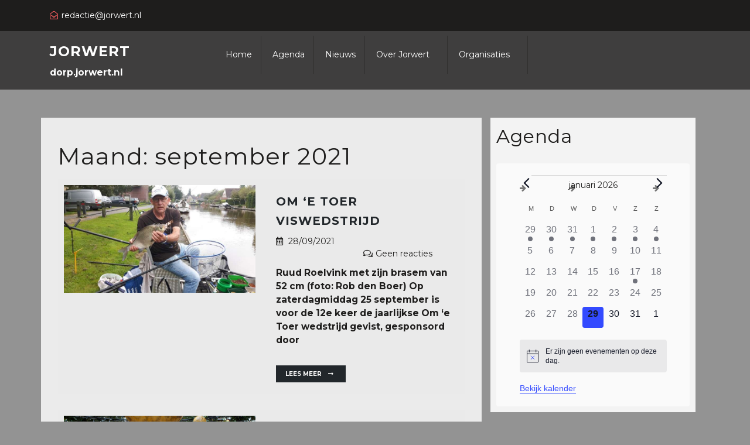

--- FILE ---
content_type: text/html; charset=UTF-8
request_url: https://dorp.jorwert.nl/2021/09/
body_size: 20381
content:
<!DOCTYPE html>
<html lang="nl-NL">

<head>
	<meta charset="UTF-8">
	<meta name="viewport" content="width=device-width">
	<link rel="profile" href="https://gmpg.org/xfn/11">
	<link rel="pingback" href="https://dorp.jorwert.nl/xmlrpc.php">
	<title>september 2021 &#8211; Jorwert</title>
<meta name='robots' content='max-image-preview:large' />
<link rel='dns-prefetch' href='//fonts.googleapis.com' />
<link rel="alternate" type="application/rss+xml" title="Jorwert &raquo; feed" href="https://dorp.jorwert.nl/feed/" />
<link rel="alternate" type="application/rss+xml" title="Jorwert &raquo; reacties feed" href="https://dorp.jorwert.nl/comments/feed/" />
<link rel="alternate" type="text/calendar" title="Jorwert &raquo; iCal Feed" href="https://dorp.jorwert.nl/agenda/?ical=1" />
<style id='wp-img-auto-sizes-contain-inline-css' type='text/css'>
img:is([sizes=auto i],[sizes^="auto," i]){contain-intrinsic-size:3000px 1500px}
/*# sourceURL=wp-img-auto-sizes-contain-inline-css */
</style>
<link rel='stylesheet' id='jalbum-css-css' href='https://dorp.jorwert.nl/wp-content/plugins/jalbum-bridge/css/jalbum.css?ver=1742554100' type='text/css' media='all' />
<link rel='stylesheet' id='tribe-events-pro-mini-calendar-block-styles-css' href='https://dorp.jorwert.nl/wp-content/plugins/events-calendar-pro/build/css/tribe-events-pro-mini-calendar-block.css?ver=7.7.12' type='text/css' media='all' />
<style id='wp-emoji-styles-inline-css' type='text/css'>

	img.wp-smiley, img.emoji {
		display: inline !important;
		border: none !important;
		box-shadow: none !important;
		height: 1em !important;
		width: 1em !important;
		margin: 0 0.07em !important;
		vertical-align: -0.1em !important;
		background: none !important;
		padding: 0 !important;
	}
/*# sourceURL=wp-emoji-styles-inline-css */
</style>
<link rel='stylesheet' id='wp-block-library-css' href='https://dorp.jorwert.nl/wp-includes/css/dist/block-library/style.min.css?ver=6.9' type='text/css' media='all' />
<style id='wp-block-list-inline-css' type='text/css'>
ol,ul{box-sizing:border-box}:root :where(.wp-block-list.has-background){padding:1.25em 2.375em}
/*# sourceURL=https://dorp.jorwert.nl/wp-includes/blocks/list/style.min.css */
</style>
<style id='wp-block-columns-inline-css' type='text/css'>
.wp-block-columns{box-sizing:border-box;display:flex;flex-wrap:wrap!important}@media (min-width:782px){.wp-block-columns{flex-wrap:nowrap!important}}.wp-block-columns{align-items:normal!important}.wp-block-columns.are-vertically-aligned-top{align-items:flex-start}.wp-block-columns.are-vertically-aligned-center{align-items:center}.wp-block-columns.are-vertically-aligned-bottom{align-items:flex-end}@media (max-width:781px){.wp-block-columns:not(.is-not-stacked-on-mobile)>.wp-block-column{flex-basis:100%!important}}@media (min-width:782px){.wp-block-columns:not(.is-not-stacked-on-mobile)>.wp-block-column{flex-basis:0;flex-grow:1}.wp-block-columns:not(.is-not-stacked-on-mobile)>.wp-block-column[style*=flex-basis]{flex-grow:0}}.wp-block-columns.is-not-stacked-on-mobile{flex-wrap:nowrap!important}.wp-block-columns.is-not-stacked-on-mobile>.wp-block-column{flex-basis:0;flex-grow:1}.wp-block-columns.is-not-stacked-on-mobile>.wp-block-column[style*=flex-basis]{flex-grow:0}:where(.wp-block-columns){margin-bottom:1.75em}:where(.wp-block-columns.has-background){padding:1.25em 2.375em}.wp-block-column{flex-grow:1;min-width:0;overflow-wrap:break-word;word-break:break-word}.wp-block-column.is-vertically-aligned-top{align-self:flex-start}.wp-block-column.is-vertically-aligned-center{align-self:center}.wp-block-column.is-vertically-aligned-bottom{align-self:flex-end}.wp-block-column.is-vertically-aligned-stretch{align-self:stretch}.wp-block-column.is-vertically-aligned-bottom,.wp-block-column.is-vertically-aligned-center,.wp-block-column.is-vertically-aligned-top{width:100%}
/*# sourceURL=https://dorp.jorwert.nl/wp-includes/blocks/columns/style.min.css */
</style>
<style id='wp-block-paragraph-inline-css' type='text/css'>
.is-small-text{font-size:.875em}.is-regular-text{font-size:1em}.is-large-text{font-size:2.25em}.is-larger-text{font-size:3em}.has-drop-cap:not(:focus):first-letter{float:left;font-size:8.4em;font-style:normal;font-weight:100;line-height:.68;margin:.05em .1em 0 0;text-transform:uppercase}body.rtl .has-drop-cap:not(:focus):first-letter{float:none;margin-left:.1em}p.has-drop-cap.has-background{overflow:hidden}:root :where(p.has-background){padding:1.25em 2.375em}:where(p.has-text-color:not(.has-link-color)) a{color:inherit}p.has-text-align-left[style*="writing-mode:vertical-lr"],p.has-text-align-right[style*="writing-mode:vertical-rl"]{rotate:180deg}
/*# sourceURL=https://dorp.jorwert.nl/wp-includes/blocks/paragraph/style.min.css */
</style>
<style id='global-styles-inline-css' type='text/css'>
:root{--wp--preset--aspect-ratio--square: 1;--wp--preset--aspect-ratio--4-3: 4/3;--wp--preset--aspect-ratio--3-4: 3/4;--wp--preset--aspect-ratio--3-2: 3/2;--wp--preset--aspect-ratio--2-3: 2/3;--wp--preset--aspect-ratio--16-9: 16/9;--wp--preset--aspect-ratio--9-16: 9/16;--wp--preset--color--black: #000000;--wp--preset--color--cyan-bluish-gray: #abb8c3;--wp--preset--color--white: #ffffff;--wp--preset--color--pale-pink: #f78da7;--wp--preset--color--vivid-red: #cf2e2e;--wp--preset--color--luminous-vivid-orange: #ff6900;--wp--preset--color--luminous-vivid-amber: #fcb900;--wp--preset--color--light-green-cyan: #7bdcb5;--wp--preset--color--vivid-green-cyan: #00d084;--wp--preset--color--pale-cyan-blue: #8ed1fc;--wp--preset--color--vivid-cyan-blue: #0693e3;--wp--preset--color--vivid-purple: #9b51e0;--wp--preset--gradient--vivid-cyan-blue-to-vivid-purple: linear-gradient(135deg,rgb(6,147,227) 0%,rgb(155,81,224) 100%);--wp--preset--gradient--light-green-cyan-to-vivid-green-cyan: linear-gradient(135deg,rgb(122,220,180) 0%,rgb(0,208,130) 100%);--wp--preset--gradient--luminous-vivid-amber-to-luminous-vivid-orange: linear-gradient(135deg,rgb(252,185,0) 0%,rgb(255,105,0) 100%);--wp--preset--gradient--luminous-vivid-orange-to-vivid-red: linear-gradient(135deg,rgb(255,105,0) 0%,rgb(207,46,46) 100%);--wp--preset--gradient--very-light-gray-to-cyan-bluish-gray: linear-gradient(135deg,rgb(238,238,238) 0%,rgb(169,184,195) 100%);--wp--preset--gradient--cool-to-warm-spectrum: linear-gradient(135deg,rgb(74,234,220) 0%,rgb(151,120,209) 20%,rgb(207,42,186) 40%,rgb(238,44,130) 60%,rgb(251,105,98) 80%,rgb(254,248,76) 100%);--wp--preset--gradient--blush-light-purple: linear-gradient(135deg,rgb(255,206,236) 0%,rgb(152,150,240) 100%);--wp--preset--gradient--blush-bordeaux: linear-gradient(135deg,rgb(254,205,165) 0%,rgb(254,45,45) 50%,rgb(107,0,62) 100%);--wp--preset--gradient--luminous-dusk: linear-gradient(135deg,rgb(255,203,112) 0%,rgb(199,81,192) 50%,rgb(65,88,208) 100%);--wp--preset--gradient--pale-ocean: linear-gradient(135deg,rgb(255,245,203) 0%,rgb(182,227,212) 50%,rgb(51,167,181) 100%);--wp--preset--gradient--electric-grass: linear-gradient(135deg,rgb(202,248,128) 0%,rgb(113,206,126) 100%);--wp--preset--gradient--midnight: linear-gradient(135deg,rgb(2,3,129) 0%,rgb(40,116,252) 100%);--wp--preset--font-size--small: 13px;--wp--preset--font-size--medium: 20px;--wp--preset--font-size--large: 36px;--wp--preset--font-size--x-large: 42px;--wp--preset--spacing--20: 0.44rem;--wp--preset--spacing--30: 0.67rem;--wp--preset--spacing--40: 1rem;--wp--preset--spacing--50: 1.5rem;--wp--preset--spacing--60: 2.25rem;--wp--preset--spacing--70: 3.38rem;--wp--preset--spacing--80: 5.06rem;--wp--preset--shadow--natural: 6px 6px 9px rgba(0, 0, 0, 0.2);--wp--preset--shadow--deep: 12px 12px 50px rgba(0, 0, 0, 0.4);--wp--preset--shadow--sharp: 6px 6px 0px rgba(0, 0, 0, 0.2);--wp--preset--shadow--outlined: 6px 6px 0px -3px rgb(255, 255, 255), 6px 6px rgb(0, 0, 0);--wp--preset--shadow--crisp: 6px 6px 0px rgb(0, 0, 0);}:where(.is-layout-flex){gap: 0.5em;}:where(.is-layout-grid){gap: 0.5em;}body .is-layout-flex{display: flex;}.is-layout-flex{flex-wrap: wrap;align-items: center;}.is-layout-flex > :is(*, div){margin: 0;}body .is-layout-grid{display: grid;}.is-layout-grid > :is(*, div){margin: 0;}:where(.wp-block-columns.is-layout-flex){gap: 2em;}:where(.wp-block-columns.is-layout-grid){gap: 2em;}:where(.wp-block-post-template.is-layout-flex){gap: 1.25em;}:where(.wp-block-post-template.is-layout-grid){gap: 1.25em;}.has-black-color{color: var(--wp--preset--color--black) !important;}.has-cyan-bluish-gray-color{color: var(--wp--preset--color--cyan-bluish-gray) !important;}.has-white-color{color: var(--wp--preset--color--white) !important;}.has-pale-pink-color{color: var(--wp--preset--color--pale-pink) !important;}.has-vivid-red-color{color: var(--wp--preset--color--vivid-red) !important;}.has-luminous-vivid-orange-color{color: var(--wp--preset--color--luminous-vivid-orange) !important;}.has-luminous-vivid-amber-color{color: var(--wp--preset--color--luminous-vivid-amber) !important;}.has-light-green-cyan-color{color: var(--wp--preset--color--light-green-cyan) !important;}.has-vivid-green-cyan-color{color: var(--wp--preset--color--vivid-green-cyan) !important;}.has-pale-cyan-blue-color{color: var(--wp--preset--color--pale-cyan-blue) !important;}.has-vivid-cyan-blue-color{color: var(--wp--preset--color--vivid-cyan-blue) !important;}.has-vivid-purple-color{color: var(--wp--preset--color--vivid-purple) !important;}.has-black-background-color{background-color: var(--wp--preset--color--black) !important;}.has-cyan-bluish-gray-background-color{background-color: var(--wp--preset--color--cyan-bluish-gray) !important;}.has-white-background-color{background-color: var(--wp--preset--color--white) !important;}.has-pale-pink-background-color{background-color: var(--wp--preset--color--pale-pink) !important;}.has-vivid-red-background-color{background-color: var(--wp--preset--color--vivid-red) !important;}.has-luminous-vivid-orange-background-color{background-color: var(--wp--preset--color--luminous-vivid-orange) !important;}.has-luminous-vivid-amber-background-color{background-color: var(--wp--preset--color--luminous-vivid-amber) !important;}.has-light-green-cyan-background-color{background-color: var(--wp--preset--color--light-green-cyan) !important;}.has-vivid-green-cyan-background-color{background-color: var(--wp--preset--color--vivid-green-cyan) !important;}.has-pale-cyan-blue-background-color{background-color: var(--wp--preset--color--pale-cyan-blue) !important;}.has-vivid-cyan-blue-background-color{background-color: var(--wp--preset--color--vivid-cyan-blue) !important;}.has-vivid-purple-background-color{background-color: var(--wp--preset--color--vivid-purple) !important;}.has-black-border-color{border-color: var(--wp--preset--color--black) !important;}.has-cyan-bluish-gray-border-color{border-color: var(--wp--preset--color--cyan-bluish-gray) !important;}.has-white-border-color{border-color: var(--wp--preset--color--white) !important;}.has-pale-pink-border-color{border-color: var(--wp--preset--color--pale-pink) !important;}.has-vivid-red-border-color{border-color: var(--wp--preset--color--vivid-red) !important;}.has-luminous-vivid-orange-border-color{border-color: var(--wp--preset--color--luminous-vivid-orange) !important;}.has-luminous-vivid-amber-border-color{border-color: var(--wp--preset--color--luminous-vivid-amber) !important;}.has-light-green-cyan-border-color{border-color: var(--wp--preset--color--light-green-cyan) !important;}.has-vivid-green-cyan-border-color{border-color: var(--wp--preset--color--vivid-green-cyan) !important;}.has-pale-cyan-blue-border-color{border-color: var(--wp--preset--color--pale-cyan-blue) !important;}.has-vivid-cyan-blue-border-color{border-color: var(--wp--preset--color--vivid-cyan-blue) !important;}.has-vivid-purple-border-color{border-color: var(--wp--preset--color--vivid-purple) !important;}.has-vivid-cyan-blue-to-vivid-purple-gradient-background{background: var(--wp--preset--gradient--vivid-cyan-blue-to-vivid-purple) !important;}.has-light-green-cyan-to-vivid-green-cyan-gradient-background{background: var(--wp--preset--gradient--light-green-cyan-to-vivid-green-cyan) !important;}.has-luminous-vivid-amber-to-luminous-vivid-orange-gradient-background{background: var(--wp--preset--gradient--luminous-vivid-amber-to-luminous-vivid-orange) !important;}.has-luminous-vivid-orange-to-vivid-red-gradient-background{background: var(--wp--preset--gradient--luminous-vivid-orange-to-vivid-red) !important;}.has-very-light-gray-to-cyan-bluish-gray-gradient-background{background: var(--wp--preset--gradient--very-light-gray-to-cyan-bluish-gray) !important;}.has-cool-to-warm-spectrum-gradient-background{background: var(--wp--preset--gradient--cool-to-warm-spectrum) !important;}.has-blush-light-purple-gradient-background{background: var(--wp--preset--gradient--blush-light-purple) !important;}.has-blush-bordeaux-gradient-background{background: var(--wp--preset--gradient--blush-bordeaux) !important;}.has-luminous-dusk-gradient-background{background: var(--wp--preset--gradient--luminous-dusk) !important;}.has-pale-ocean-gradient-background{background: var(--wp--preset--gradient--pale-ocean) !important;}.has-electric-grass-gradient-background{background: var(--wp--preset--gradient--electric-grass) !important;}.has-midnight-gradient-background{background: var(--wp--preset--gradient--midnight) !important;}.has-small-font-size{font-size: var(--wp--preset--font-size--small) !important;}.has-medium-font-size{font-size: var(--wp--preset--font-size--medium) !important;}.has-large-font-size{font-size: var(--wp--preset--font-size--large) !important;}.has-x-large-font-size{font-size: var(--wp--preset--font-size--x-large) !important;}
:where(.wp-block-columns.is-layout-flex){gap: 2em;}:where(.wp-block-columns.is-layout-grid){gap: 2em;}
/*# sourceURL=global-styles-inline-css */
</style>
<style id='core-block-supports-inline-css' type='text/css'>
.wp-container-core-columns-is-layout-9d6595d7{flex-wrap:nowrap;}
/*# sourceURL=core-block-supports-inline-css */
</style>

<style id='classic-theme-styles-inline-css' type='text/css'>
/*! This file is auto-generated */
.wp-block-button__link{color:#fff;background-color:#32373c;border-radius:9999px;box-shadow:none;text-decoration:none;padding:calc(.667em + 2px) calc(1.333em + 2px);font-size:1.125em}.wp-block-file__button{background:#32373c;color:#fff;text-decoration:none}
/*# sourceURL=/wp-includes/css/classic-themes.min.css */
</style>
<link rel='stylesheet' id='contact-form-7-css' href='https://dorp.jorwert.nl/wp-content/plugins/contact-form-7/includes/css/styles.css?ver=6.1.4' type='text/css' media='all' />
<link rel='stylesheet' id='if-menu-site-css-css' href='https://dorp.jorwert.nl/wp-content/plugins/if-menu/assets/if-menu-site.css?ver=6.9' type='text/css' media='all' />
<link rel='stylesheet' id='vw-charity-pro-font-css' href='//fonts.googleapis.com/css?family=PT+Sans%3A300%2C400%2C600%2C700%2C800%2C900%7CRoboto%3A400%2C700%7CRoboto+Condensed%3A400%2C700%7COpen+Sans%7COverpass%7CMontserrat%3A300%2C400%2C600%2C700%2C800%2C900%7CPlayball%3A300%2C400%2C600%2C700%2C800%2C900%7CAlegreya%3A300%2C400%2C600%2C700%2C800%2C900%7CJulius+Sans+One%7CArsenal%7CSlabo%7CLato%7COverpass+Mono%7CSource+Sans+Pro%7CRaleway%7CMerriweather%7CRubik%7CLora%7CUbuntu%7CCabin%7CArimo%7CPlayfair+Display%7CQuicksand%7CPadauk%7CMuli%7CInconsolata%7CBitter%7CPacifico%7CIndie+Flower%7CVT323%7CDosis%7CFrank+Ruhl+Libre%7CFjalla+One%7COxygen%7CArvo%7CNoto+Serif%7CLobster%7CCrimson+Text%7CYanone+Kaffeesatz%7CAnton%7CLibre+Baskerville%7CBree+Serif%7CGloria+Hallelujah%7CJosefin+Sans%7CAbril+Fatface%7CVarela+Round%7CVampiro+One%7CShadows+Into+Light%7CCuprum%7CRokkitt%7CVollkorn%7CFrancois+One%7COrbitron%7CPatua+One%7CAcme%7CSatisfy%7CJosefin+Slab%7CQuattrocento+Sans%7CArchitects+Daughter%7CRusso+One%7CMonda%7CRighteous%7CLobster+Two%7CHammersmith+One%7CCourgette%7CPermanent+Marker%7CCherry+Swash%7CCormorant+Garamond%7CPoiret+One%7CBenchNine%7CEconomica%7CHandlee%7CCardo%7CAlfa+Slab+One%7CAveria+Serif+Libre%7CCookie%7CChewy%7CGreat+Vibes%7CComing+Soon%7CPhilosopher%7CDays+One%7CKanit%7CShrikhand%7CTangerine%7CIM+Fell+English+SC%7CBoogaloo%7CBangers%7CFredoka+One%7CBad+Script%7CVolkhov%7CShadows+Into+Light+Two%7CMarck+Script%7CSacramento%7CPoppins&#038;ver=6.9' type='text/css' media='all' />
<link rel='stylesheet' id='bootstrap-style-css' href='https://dorp.jorwert.nl/wp-content/themes/vw-charity-pro/assets/css/bootstrap.min.css?ver=6.9' type='text/css' media='all' />
<link rel='stylesheet' id='vw-charity-pro-basic-style-css' href='https://dorp.jorwert.nl/wp-content/themes/vw-charity-pro/style.css?ver=6.9' type='text/css' media='all' />
<style id='vw-charity-pro-basic-style-inline-css' type='text/css'>
html body,p{
			    font-family: ;
			    color: ;
			    font-size: ;
			}
			h1, #header .logo h1, #header .logo h1 a, .title-box h1, .woocommerce .summary h1{
			    font-family: ;
			    color: ;
			    font-size: ;
			}
			h2, section h2, .postbox h2, #comments h2.comments-title, #comments h2#reply-title, #slider h2, h2.woocommerce-loop-product__title, .head_white{
			    font-family: ;
			    color: ;
			    font-size: ;
			}
			h3, #footer h3, h3.team_name, h3.contact-page, .postbox h3, #comments h3.comment-reply-title, #sidebar h3, .postbox h3{
			    font-family: ;
			    color: ;
			    font-size: ;
			}
			h4, section h4, #how_you_help h4, #our_records h4, .category-page h4{
			    font-family: ;
			    color: ;
			    font-size: ;
			}
			h5, #slider h5{
			    font-family: ;
			    color: ;
			    font-size: ;
			}
			h6, #goals h6, .causes_content h6, #events h6, #blog_post h6 , .events_content h6, .news_box_outer h6,.news_box_outer p{
			    font-family: ;
			    color: ;
			    font-size: ;
			}
			p, #goals p,#how_you_help .about-editor, #how_you_help .li_content p,p.subtext{
			    font-family: ;
			    color: ;
			    font-size: ;
			}

			input[type="submit"], .main-navigation .menu > ul > li.highlight, .menu > ul > li > a:hover:after, .menu > ul > li.current_page_item > a:after, .menu > ul > li.current-menu-item > a:after, section h2:after, .what_we_do:after, a.button, a.theme_button, a.theme_white_button:hover, #slider a i:focus, #slider a i:active, #slider a i:hover, #slider h2:after, .goal_box, .goal_box:hover .icon_goal, .what_we_do_box .icon_what_we_do, .box_img, .causes_content h6:after, .events_content h6:after, .news_box_outer h6:after, #blog_post h6:after, #footer h3:after, .progress-bar, #donators .owl-dot.active, #newsletter, .social_widget a:hover, #footer input[type="submit"], #return-to-top, .inner-sbox h4:after, .bradcrumbs a:hover, aside input[type="submit"], input[type="submit"], li.search-box, .main-navigation .menu > ul > li.highlight, .post-content-details a.post-read-more{
				background-color: ;
			}
			a.button, #slider li.active span.count, .icon_what_we_do, .icon_news, span.progress_percentage, #donators .owl-dot, p.donated, .donators_content:hover .donator_thumb, .donators_content:hover, #comments input[type="submit"].submit, .goal_box{
				border-color: ;
			}
			ul.sub-menu, .goal_box, .goal_box:hover, span.progress_percentage:after{
				border-top-color:  !important;
			}
			blockquote:before, .contact_details ul li span i, .main-navigation a:hover, .main-navigation .current_page_item > a, .main-navigation .current-menu-item > a, .main-navigation .current_page_ancestor > a, a.theme_white_button, span.credit-link a, .goal_box i, .what_we_do_box i, .what_we_do_box:hover i, .read_more, span.auther span, span.entry-date span, span.progress_percentage, #our_records h4, .counter-icon i, .event_location i, .icon_news i, h3.blog_name a, a.post-readmore, .contact-email i, .contact-address i, .contact-phone i, #sidebar h3, blockquote:before, .contact_details ul li span i, .main-navigation .current_page_item > a,.main-navigation .current-menu-item > a,.main-navigation .current_page_ancestor > a{
				color: ;
			}
			#header .logo h1 a, #header .logo p, p.site-description{
				color: ;
				font-family: ;
			}
			.contact_details ul li, .contact_details ul li a{
				color: ;
				font-family: ;
			}
			.contact_details ul li span i{
				color: ;
			}
			.contact_details i{
				color: ;
			}
			#header{
				background-color: ;
			}
			.main-navigation a{
					color: #ffffff;
					font-family:;
			}
			.main-navigation a:hover{
					color: ;
			}
			.main-navigation ul ul{
				background: #ffffff;
			}
			.main-navigation ul ul a{
				color: #000000;
			}
			.main-navigation ul ul li:hover > a{
				color: #f75e61;
			}
			@media screen and (min-width:720px) {
				.menubar .nav ul.sub-menu li:hover{
					background-color: ;
				}
				.menubar{
					background-color: ;
				}
			}
			@media screen and (max-width:719px) {
				.menubar .nav ul{
					background-color: ;
				}
				.menubar .nav ul li a{
					color: ;
				}
			}
			#causes h2.text-center{
				color: ;
				font-family:;
			}
			#causes p.subtext{
	            color: ;
	            font-family:;
		    }
		    #donators h2.text-center{
				color: ;
			font-family:;
			}
			 #donators p.subtext{
	            color: ;
	            font-family:;
		    }
		     #events h2.text-center{
                color: ;
	            font-family:;
		    }
		     #events p.subtext{
                color: ;
	            font-family:;
		    }
		    #testimonials h2.head_white{
                color: ;
				font-family:;
		    }
		    #testimonials p.subtext.head_white{
                color: ;
			font-family:;
		    }
		    #blog_post h2.text-center{
		   	    color: #939393;
				font-family:;
		    }
		    #blog_post p.subtext{
                color: #ffffff;
				font-family:;
		    }
		    #newsletter h6.mb-1{
                color: ;
				font-family:;
		   }
		   #newsletter p.mt-1.mb-1{
                color: ;
				font-family:;
		   }
		   #what_we_do h2{
				color: ;
				font-family:;
			}
			#what_we_do p.w-75.subtext.mb-5,p.record_details{
                color: ;
				font-family:;
		   }
		   #how_you_help h2.head_white{
                color: ;
				font-family:;
		   }
		   #how_you_help h4{
                color: ;
				font-family:;
		   }
		   #how_you_help .about-editor,#how_you_help .li_content p{
                color: ;
				font-family:;
		   }
		   #goals h6.goal_head.text-uppercase.font-weight-bold{
		        color: ;
				font-family:;
		   }
		   #goals p.record_details{
                color: ;
				font-family:;
		   }
		    #what_we_do h6.what_we_do{
                color: ;
				font-family:;
		   }
		   #what_we_do a.read_more{
                color: ;
				font-family:;
		   }
		   #causes h6 a{
                color: ;
				font-family:;
		   }
		   .causes_content p{
		   	    color: ;
				font-family:;
		   }
		   #donators a{
                color: ;
				font-family:;
		   }
		   .donators_content p{
		   	    color: ;
				font-family:;
		   } 
		   .events_content h6 a{
		   	    color: ;
				font-family:;
		   }
		   .events_content p{
		   	    color: ;
				font-family:;
		   }
		   .enroll_now a{
		   	    color: ;
		   	    background-color: ;
				font-family:;
		   }
		   .view_all a.read-more.font-weight-bold.btn.btn-primary.theme_button.v{
		   	    color: ;
		   	    background-color: ;
				font-family:;
		   }
		   .testimonials_content blockquote{
		   	    color: ;
				font-family:;
		   }
		   .testimonials_content blockquote:before{
                color: ;
		    }
		    .blog_post_content h6{
		    	color: #1c58ff;
				font-family:;
		    }
		    .blog_post_content p{
		    	color: #ffffff;
				font-family:PT Sans;
		    }
		    .blog_post_content a.read-more.font-weight-bold.btn.btn-primary.theme_button{
		    	color: ;
		    	background-color: ;
				font-family:;
		    }
		    .news_content label{
		    	color: ;
				font-family:;
		    }
		    .news_content input.wpcf7-form-control.wpcf7-submit{
		    	color: ;
				font-family:;
		    }
		    #our_records p{
                color: ;
				font-family:;
		    }
		    .other_info cite a, .other_info p{
		    	color: ;
				font-family:;
		    }
			#slider h2{
				color: ;
				font-family:;
			}
			#slider p{
				color: ;
				font-family:;
			}
			#slider .btn-primary{
				color: ;
				background-color: ;
				font-family:;
			}
			#slider .btn-primary{
				color: ;
				background-color: ;
				font-family:;
			}
			.copyright{
				border-color: ;
			}
			.contact-info span, .contact-info h2, .contac_form h2{
				color: ;
				font-family:;
			}
			.contact-info p, .contac_form p{
				color: ;
				font-family:;
			}
			.contact-email i, .contact-address i, .contact-phone i{
				color: ;
			}
			#footer h3{
				color: ;
				font-family:;
			}
			.col-footer p, .col-footer ul li, .col-footer ul li a, .col-footer a, .col-footer span, .col-footer tr, .col-footer td, .col-footer th, .copyright p{
			    color:;
			    font-family:;
			}
/*# sourceURL=vw-charity-pro-basic-style-inline-css */
</style>
<link rel='stylesheet' id='vw-charity-pro-editor-style-css' href='https://dorp.jorwert.nl/wp-content/themes/vw-charity-pro/editor-style.css?ver=6.9' type='text/css' media='all' />
<link rel='stylesheet' id='animation-wow-css' href='https://dorp.jorwert.nl/wp-content/themes/vw-charity-pro/assets/css/animate.css?ver=6.9' type='text/css' media='all' />
<link rel='stylesheet' id='font-awesome-css' href='https://dorp.jorwert.nl/wp-content/themes/vw-charity-pro/assets/css/fontawesome-all.min.css?ver=6.9' type='text/css' media='all' />
<link rel='stylesheet' id='effect-css' href='https://dorp.jorwert.nl/wp-content/themes/vw-charity-pro/assets/css/effect.css?ver=6.9' type='text/css' media='all' />
<link rel='stylesheet' id='owl-carousel-style-css' href='https://dorp.jorwert.nl/wp-content/themes/vw-charity-pro/assets/css/owl.carousel.css?ver=6.9' type='text/css' media='all' />
<script type="text/javascript" src="https://dorp.jorwert.nl/wp-includes/js/jquery/jquery.min.js?ver=3.7.1" id="jquery-core-js"></script>
<script type="text/javascript" src="https://dorp.jorwert.nl/wp-content/plugins/jalbum-bridge/js/jalbum.min.js?ver=1742554100" id="jalbum-js-js"></script>
<script type="text/javascript" src="https://dorp.jorwert.nl/wp-includes/js/jquery/jquery-migrate.min.js?ver=3.4.1" id="jquery-migrate-js"></script>
<link rel="https://api.w.org/" href="https://dorp.jorwert.nl/wp-json/" /><link rel="EditURI" type="application/rsd+xml" title="RSD" href="https://dorp.jorwert.nl/xmlrpc.php?rsd" />
<meta name="tec-api-version" content="v1"><meta name="tec-api-origin" content="https://dorp.jorwert.nl"><link rel="alternate" href="https://dorp.jorwert.nl/wp-json/tribe/events/v1/" />	<style type="text/css">
		</style>
	<style type="text/css" id="custom-background-css">
body.custom-background { background-color: #939393; }
</style>
			<style type="text/css" id="wp-custom-css">
			.afb_land_rechts {
	float:right;
	width: 42%;
	margin:0 0 1em 2em;
}

.afb_land_links {
	float: left;
	width: 42%;
	margin: 0 2em 1em 0;
}

.afb_port_rechts {
	float: right;
	width:28%;
	margin:0 0 1em 2em;
}

.afb_port_links {
	float:left;
	width:28%;
	margin:0 2em 1em 0;
}

.naam {
	white-space:nowrap;
}

.content_page,
.col-lg-8.col-sm-6.col-md-8,
#tribe-events-content {
	background-color: rgb(235, 235, 235);
}

.content_page,
.col-lg-8.col-sm-6.col-md-8 {
	max-width:66%;
	padding:2em;
}

.content_boxes,
#tribe-events-content,
p:first-of-type {
	font-size:1.1em;
	font-weight:bold;
}

#tribe-events-content {
	padding:4em;
}

table.contactAdressen {
	border:0;
	border-width:0;
	border-spacing:0;
	padding:0;
	margin:0;
	line-height:1em;
	margin-top:-.7em;
}

table.contactAdressen td.eersteKolom {
	width:2em;
}

table.contactAdressen td a {
	display:block;
	width:100%;
	heidght:100%;
}		</style>
		<link rel='stylesheet' id='tribe-events-virtual-skeleton-css' href='https://dorp.jorwert.nl/wp-content/plugins/events-calendar-pro/build/css/events-virtual-skeleton.css?ver=7.7.12' type='text/css' media='all' />
<link rel='stylesheet' id='tribe-events-virtual-full-css' href='https://dorp.jorwert.nl/wp-content/plugins/events-calendar-pro/build/css/events-virtual-full.css?ver=7.7.12' type='text/css' media='all' />
<link rel='stylesheet' id='tec-events-pro-archives-style-css' href='https://dorp.jorwert.nl/wp-content/plugins/events-calendar-pro/build/css/custom-tables-v1/archives.css?ver=7.7.12' type='text/css' media='all' />
<link rel='stylesheet' id='tribe-events-pro-widgets-v2-shortcode-based-skeleton-css' href='https://dorp.jorwert.nl/wp-content/plugins/events-calendar-pro/build/css/widget-shortcode-skeleton.css?ver=7.7.12' type='text/css' media='all' />
<link rel='stylesheet' id='tribe-events-pro-widgets-v2-shortcode-based-full-css' href='https://dorp.jorwert.nl/wp-content/plugins/events-calendar-pro/build/css/widget-shortcode-full.css?ver=7.7.12' type='text/css' media='all' />
</head>

<body class="archive date custom-background wp-theme-vw-charity-pro tribe-no-js">
  <header id="masthead" class="site-header">

    <!-- before header hook -->
        <section id="site_top" class="top_bar" style="">
  <div class="container container-full-width">
    <div class="contact_details">
      <div class="row">
        <div class="col-lg-7 col-md-7 col-sm-8">
          <ul class="left-side-content">
                                                  <li class="email_wrap">
                <span class="hi_normal"><i class="far fa-envelope-open"></i>redactie@jorwert.nl</span>
              </li>
                      </ul>
        </div>
        <div class="col-lg-5 col-md-5 col-sm-4">
          <ul class="right-side-content">
                          <div class="social-icons">
                <div class="socialbox">
</div>              </div>
                    </ul>
        </div>
      </div>
      <div class="clearfix"></div>
    </div>
  </div>
</section>    
        <div id="header">
  <div class="container">
    <div class="menubar m-0 mt-2 mt-md-0 mt-lg-2 mb-2">
      <div class="row bg-media">
        <div class="col-lg-3 col-md-3 col-9">
          <div class="logo">
                          <h1><a href="https://dorp.jorwert.nl/" rel="home">Jorwert</a></h1>
                              <p class="site-description">dorp.jorwert.nl</p>
                      </div>
        </div>
        <div class="col-lg-7 col-md-6 col-3 right_menu">
          <div class="innermenubox ">
            <div class="toggle-nav mobile-menu">
              <span onclick="openNav()"><i class="fas fa-bars"></i></span>
            </div>
            <div id="mySidenav" class="nav sidenav">
              <nav id="site-navigation" class="main-navigation">
                <a href="javascript:void(0)" class="closebtn mobile-menu" onclick="closeNav()"><i class="fas fa-times"></i></a>
                <div class="menu clearfix"><ul id="menu-primary-menu" class="clearfix mobile_nav"><li id="menu-item-4793" class="menu-item menu-item-type-custom menu-item-object-custom menu-item-home menu-item-4793"><a href="https://dorp.jorwert.nl">Home</a></li>
<li id="menu-item-1049" class="menu-item menu-item-type-post_type_archive menu-item-object-tribe_events menu-item-1049"><a href="https://dorp.jorwert.nl/agenda/">Agenda</a></li>
<li id="menu-item-940" class="menu-item menu-item-type-post_type menu-item-object-page menu-item-940"><a href="https://dorp.jorwert.nl/blog/" title="						">Nieuws</a></li>
<li id="menu-item-959" class="menu-item menu-item-type-post_type menu-item-object-page menu-item-has-children menu-item-959"><a href="https://dorp.jorwert.nl/welkom/" title="						">Over Jorwert</a>
<ul class="sub-menu">
	<li id="menu-item-945" class="menu-item menu-item-type-post_type menu-item-object-page menu-item-945"><a href="https://dorp.jorwert.nl/geschiedenis/" title="						">Geschiedenis</a></li>
	<li id="menu-item-941" class="menu-item menu-item-type-post_type menu-item-object-page menu-item-941"><a href="https://dorp.jorwert.nl/iepenloftspul/" title="						">Iepenloftspul</a></li>
	<li id="menu-item-968" class="menu-item menu-item-type-post_type menu-item-object-page menu-item-968"><a href="https://dorp.jorwert.nl/nijkleaster/" title="						">Nijkleaster</a></li>
	<li id="menu-item-966" class="menu-item menu-item-type-post_type menu-item-object-page menu-item-966"><a href="https://dorp.jorwert.nl/kerk-jorwert-nl/" title="						">Redbadtsjerke</a></li>
	<li id="menu-item-967" class="menu-item menu-item-type-post_type menu-item-object-page menu-item-967"><a href="https://dorp.jorwert.nl/wapen-van-baarderadeel/" title="						">Wapen van Baarderadeel</a></li>
	<li id="menu-item-942" class="menu-item menu-item-type-post_type menu-item-object-page menu-item-has-children menu-item-942"><a href="https://dorp.jorwert.nl/fotogalerij/" title="						">Fotogalerij</a>
	<ul class="sub-menu">
		<li id="menu-item-962" class="menu-item menu-item-type-post_type menu-item-object-page menu-item-962"><a href="https://dorp.jorwert.nl/fotogalerij/jorwert-algemeen/" title="						">Foto’s Jorwert Algemeen</a></li>
		<li id="menu-item-963" class="menu-item menu-item-type-post_type menu-item-object-page menu-item-963"><a href="https://dorp.jorwert.nl/fotogalerij/fotos-sport/" title="						">Foto’s Sport</a></li>
		<li id="menu-item-964" class="menu-item menu-item-type-post_type menu-item-object-page menu-item-964"><a href="https://dorp.jorwert.nl/fotogalerij/fotos-merke/" title="						">Foto’s Merke</a></li>
		<li id="menu-item-961" class="menu-item menu-item-type-post_type menu-item-object-page menu-item-961"><a href="https://dorp.jorwert.nl/fotogalerij/fotos-iepenloftspul/" title="						">Foto’s Iepenloftspul</a></li>
	</ul>
</li>
	<li id="menu-item-946" class="menu-item menu-item-type-post_type menu-item-object-page menu-item-946"><a href="https://dorp.jorwert.nl/service/" title="						">Service</a></li>
	<li id="menu-item-947" class="menu-item menu-item-type-post_type menu-item-object-page menu-item-947"><a href="https://dorp.jorwert.nl/contact/" title="						">Contact</a></li>
</ul>
</li>
<li id="menu-item-949" class="menu-item menu-item-type-post_type menu-item-object-page menu-item-has-children menu-item-949"><a href="https://dorp.jorwert.nl/organisaties/" title="						">Organisaties</a>
<ul class="sub-menu">
	<li id="menu-item-944" class="menu-item menu-item-type-post_type menu-item-object-page menu-item-944"><a href="https://dorp.jorwert.nl/bedrijven/" title="						">Bedrijven</a></li>
	<li id="menu-item-943" class="menu-item menu-item-type-post_type menu-item-object-page menu-item-has-children menu-item-943"><a href="https://dorp.jorwert.nl/verenigingen/" title="						">Verenigingen</a>
	<ul class="sub-menu">
		<li id="menu-item-950" class="menu-item menu-item-type-post_type menu-item-object-page menu-item-950"><a href="https://dorp.jorwert.nl/verenigingen/biljartclub-jorwert/" title="						">Biljartclub Jorwert</a></li>
		<li id="menu-item-960" class="menu-item menu-item-type-post_type menu-item-object-page menu-item-960"><a href="https://dorp.jorwert.nl/verenigingen/commissie-jorwert-saft/" title="						">Commissie Jorwert SAFT</a></li>
		<li id="menu-item-951" class="menu-item menu-item-type-post_type menu-item-object-page menu-item-951"><a href="https://dorp.jorwert.nl/verenigingen/damclub-okk/" title="						">Damclub OKK</a></li>
		<li id="menu-item-952" class="menu-item menu-item-type-post_type menu-item-object-page menu-item-952"><a href="https://dorp.jorwert.nl/verenigingen/dorpsbelang/" title="						">Dorpsbelang</a></li>
		<li id="menu-item-971" class="menu-item menu-item-type-post_type menu-item-object-page menu-item-971"><a href="https://dorp.jorwert.nl/verenigingen/de-hiele-toer/" title="						">De Hiele Toer</a></li>
		<li id="menu-item-953" class="menu-item menu-item-type-post_type menu-item-object-page menu-item-953"><a href="https://dorp.jorwert.nl/verenigingen/folkstun-de-batten/" title="						">Folkstún De Batten</a></li>
		<li id="menu-item-954" class="menu-item menu-item-type-post_type menu-item-object-page menu-item-954"><a href="https://dorp.jorwert.nl/verenigingen/iisklup-jorwert/" title="						">IIsklup Jorwert</a></li>
		<li id="menu-item-955" class="menu-item menu-item-type-post_type menu-item-object-page menu-item-955"><a href="https://dorp.jorwert.nl/verenigingen/stichting-iepenloftspul-jorwert/" title="						">Stichting Iepenloftspul Jorwert</a></li>
		<li id="menu-item-970" class="menu-item menu-item-type-post_type menu-item-object-page menu-item-970"><a href="https://dorp.jorwert.nl/verenigingen/jeugdclub-jorwert/" title="						">Jeugdclub Jorwert</a></li>
		<li id="menu-item-969" class="menu-item menu-item-type-post_type menu-item-object-page menu-item-969"><a href="https://dorp.jorwert.nl/keatsvereniging-hald-moed/" title="						">Kaatsvereniging Hâld Moed</a></li>
		<li id="menu-item-965" class="menu-item menu-item-type-post_type menu-item-object-page menu-item-965"><a href="https://dorp.jorwert.nl/verenigingen/merkecommissie/" title="						">Merkecommissie</a></li>
		<li id="menu-item-956" class="menu-item menu-item-type-post_type menu-item-object-page menu-item-956"><a href="https://dorp.jorwert.nl/verenigingen/tipclub-reitsje-him/" title="						">Tipclub ‘Reitsje  Him’</a></li>
		<li id="menu-item-957" class="menu-item menu-item-type-post_type menu-item-object-page menu-item-957"><a href="https://dorp.jorwert.nl/verenigingen/toneelvereniging-de-harmonie/" title="						">Toneelvereniging De Harmonie</a></li>
		<li id="menu-item-958" class="menu-item menu-item-type-post_type menu-item-object-page menu-item-958"><a href="https://dorp.jorwert.nl/verenigingen/uitvaartvereniging-de-laatste-eer/" title="						">Uitvaartvereniging De Laatste Eer</a></li>
	</ul>
</li>
</ul>
</li>
</ul></div>              </nav><!-- #site-navigation -->
            </div>
            <div class="clearfix"></div>
          </div>
        </div>
        <div class="col-lg-2 col-md-3">
                  </div>
      </div>
      <div class="clearfix"></div>
    </div>
  </div>
</div>
 

    <div class="clearfix"></div>

  </header><div class="container mt-5">
	<div class="middle-align">
		<div class="row">
			<div class="col-lg-8 col-sm-6 col-md-8">
									<header class="page-header">
						<h1 class="page-title">Maand: <span>september 2021</span></h1>					</header>
										<article id="post-3021" class="post-3021 post type-post status-publish format-standard has-post-thumbnail hentry category-uncategorized" > 
  <div class="post-content-wrap">
    <div class="row no-gutters">
            <div class="col-lg-6 col-md-6">
        <div class="image-box">
          <img width="726" height="408" src="https://dorp.jorwert.nl/wp-content/uploads/2021/09/Ruud-Roelvink-steknr-8.jpg" class="attachment-post-thumbnail size-post-thumbnail wp-post-image" alt="" decoding="async" fetchpriority="high" srcset="https://dorp.jorwert.nl/wp-content/uploads/2021/09/Ruud-Roelvink-steknr-8.jpg 726w, https://dorp.jorwert.nl/wp-content/uploads/2021/09/Ruud-Roelvink-steknr-8-300x169.jpg 300w" sizes="(max-width: 726px) 100vw, 726px" />        </div> 
      </div>
            <div class="col-lg-6 col-md-6">
        <div class="post-content-details">
          <h4 class="latest_post_name"><a href="https://dorp.jorwert.nl/om-e-toer-viswedstrijd/">Om &#8216;e Toer viswedstrijd</a></h4>
          <div class="row m-0">
            <div class="col-lg-6 col-md-6 col-6 p-0">
              <span class="entry-date"><i class="far fa-calendar-alt"></i> 28/09/2021</span>
            </div>
            <div class="col-lg-6 col-md-6 col-6 p-0">
              <span class="main-box">
                <div class="entry-comments"><i class="far fa-comments"></i>Geen reacties                </div>
              </span>
            </div>                         
          </div>
          <div class="short_text"><p>Ruud Roelvink met zijn brasem van 52 cm (foto: Rob den Boer) Op zaterdagmiddag 25 september is voor de 12e keer de jaarlijkse Om ‘e Toer wedstrijd gevist, gesponsord door</p></div>
          <a class="post-read-more" href="https://dorp.jorwert.nl/om-e-toer-viswedstrijd/">Lees meer <i class="ml-2 mt-3 fas fa-long-arrow-alt-right"></i></a>
        </div>
      </div>
    </div>
  </div>
</article><article id="post-3014" class="post-3014 post type-post status-publish format-standard has-post-thumbnail hentry category-uncategorized" > 
  <div class="post-content-wrap">
    <div class="row no-gutters">
            <div class="col-lg-6 col-md-6">
        <div class="image-box">
          <img width="1620" height="1080" src="https://dorp.jorwert.nl/wp-content/uploads/2021/09/IMG_088073.jpg" class="attachment-post-thumbnail size-post-thumbnail wp-post-image" alt="" decoding="async" srcset="https://dorp.jorwert.nl/wp-content/uploads/2021/09/IMG_088073.jpg 1620w, https://dorp.jorwert.nl/wp-content/uploads/2021/09/IMG_088073-300x200.jpg 300w, https://dorp.jorwert.nl/wp-content/uploads/2021/09/IMG_088073-1024x683.jpg 1024w, https://dorp.jorwert.nl/wp-content/uploads/2021/09/IMG_088073-768x512.jpg 768w, https://dorp.jorwert.nl/wp-content/uploads/2021/09/IMG_088073-1536x1024.jpg 1536w" sizes="(max-width: 1620px) 100vw, 1620px" />        </div> 
      </div>
            <div class="col-lg-6 col-md-6">
        <div class="post-content-details">
          <h4 class="latest_post_name"><a href="https://dorp.jorwert.nl/tunpreek-over-vriendschap/">Túnpreek over vriendschap</a></h4>
          <div class="row m-0">
            <div class="col-lg-6 col-md-6 col-6 p-0">
              <span class="entry-date"><i class="far fa-calendar-alt"></i> 19/09/2021</span>
            </div>
            <div class="col-lg-6 col-md-6 col-6 p-0">
              <span class="main-box">
                <div class="entry-comments"><i class="far fa-comments"></i>Geen reacties                </div>
              </span>
            </div>                         
          </div>
          <div class="short_text"><p>Met de terugkeer van het Iepenloftspul na een jaar afwezigheid, keerde ook de túnpreek weer terug in de notaristuin. Het thema sloot, zoals altijd, aan bij het onderwerp van het</p></div>
          <a class="post-read-more" href="https://dorp.jorwert.nl/tunpreek-over-vriendschap/">Lees meer <i class="ml-2 mt-3 fas fa-long-arrow-alt-right"></i></a>
        </div>
      </div>
    </div>
  </div>
</article><article id="post-3009" class="post-3009 post type-post status-publish format-standard has-post-thumbnail hentry category-uncategorized" > 
  <div class="post-content-wrap">
    <div class="row no-gutters">
            <div class="col-lg-6 col-md-6">
        <div class="image-box">
          <img width="1200" height="1599" src="https://dorp.jorwert.nl/wp-content/uploads/2021/09/regenboogvlag_jorwert.jpg" class="attachment-post-thumbnail size-post-thumbnail wp-post-image" alt="" decoding="async" srcset="https://dorp.jorwert.nl/wp-content/uploads/2021/09/regenboogvlag_jorwert.jpg 1200w, https://dorp.jorwert.nl/wp-content/uploads/2021/09/regenboogvlag_jorwert-225x300.jpg 225w, https://dorp.jorwert.nl/wp-content/uploads/2021/09/regenboogvlag_jorwert-768x1023.jpg 768w, https://dorp.jorwert.nl/wp-content/uploads/2021/09/regenboogvlag_jorwert-1153x1536.jpg 1153w" sizes="(max-width: 1200px) 100vw, 1200px" />        </div> 
      </div>
            <div class="col-lg-6 col-md-6">
        <div class="post-content-details">
          <h4 class="latest_post_name"><a href="https://dorp.jorwert.nl/regenboogvlaggen-in-fryslan/">Regenboogvlaggen in Fryslân</a></h4>
          <div class="row m-0">
            <div class="col-lg-6 col-md-6 col-6 p-0">
              <span class="entry-date"><i class="far fa-calendar-alt"></i> 16/09/2021</span>
            </div>
            <div class="col-lg-6 col-md-6 col-6 p-0">
              <span class="main-box">
                <div class="entry-comments"><i class="far fa-comments"></i>Geen reacties                </div>
              </span>
            </div>                         
          </div>
          <div class="short_text"><p>Mijn naam is Tineke Admiraal, ben een van de Moeders en Vaders van Fryslân, de initiatiefnemers van de actie, samen met Sipke Jan Bousema en Tûmba. Wij hebben allen een</p></div>
          <a class="post-read-more" href="https://dorp.jorwert.nl/regenboogvlaggen-in-fryslan/">Lees meer <i class="ml-2 mt-3 fas fa-long-arrow-alt-right"></i></a>
        </div>
      </div>
    </div>
  </div>
</article><article id="post-2998" class="post-2998 post type-post status-publish format-standard has-post-thumbnail hentry category-uncategorized" > 
  <div class="post-content-wrap">
    <div class="row no-gutters">
            <div class="col-lg-6 col-md-6">
        <div class="image-box">
          <img width="1200" height="1722" src="https://dorp.jorwert.nl/wp-content/uploads/2021/09/tunpreek_2021_edit.jpg" class="attachment-post-thumbnail size-post-thumbnail wp-post-image" alt="" decoding="async" loading="lazy" srcset="https://dorp.jorwert.nl/wp-content/uploads/2021/09/tunpreek_2021_edit.jpg 1200w, https://dorp.jorwert.nl/wp-content/uploads/2021/09/tunpreek_2021_edit-209x300.jpg 209w, https://dorp.jorwert.nl/wp-content/uploads/2021/09/tunpreek_2021_edit-714x1024.jpg 714w, https://dorp.jorwert.nl/wp-content/uploads/2021/09/tunpreek_2021_edit-768x1102.jpg 768w, https://dorp.jorwert.nl/wp-content/uploads/2021/09/tunpreek_2021_edit-1070x1536.jpg 1070w" sizes="auto, (max-width: 1200px) 100vw, 1200px" />        </div> 
      </div>
            <div class="col-lg-6 col-md-6">
        <div class="post-content-details">
          <h4 class="latest_post_name"><a href="https://dorp.jorwert.nl/de-tunpreek-fan-2021/">De Túnpreek fan 2021</a></h4>
          <div class="row m-0">
            <div class="col-lg-6 col-md-6 col-6 p-0">
              <span class="entry-date"><i class="far fa-calendar-alt"></i> </span>
            </div>
            <div class="col-lg-6 col-md-6 col-6 p-0">
              <span class="main-box">
                <div class="entry-comments"><i class="far fa-comments"></i>Geen reacties                </div>
              </span>
            </div>                         
          </div>
          <div class="short_text"><p>Tinkend oan freonskip tink ik oan dy De gemeente Westerwert-Nijkleaster nûget jim fan herte út foar de túnpreek fan 2021 Wolkom by de jierlikse túnpreek yn de notaristún. It dekôr</p></div>
          <a class="post-read-more" href="https://dorp.jorwert.nl/de-tunpreek-fan-2021/">Lees meer <i class="ml-2 mt-3 fas fa-long-arrow-alt-right"></i></a>
        </div>
      </div>
    </div>
  </div>
</article><article id="post-2987" class="post-2987 post type-post status-publish format-standard has-post-thumbnail hentry category-uncategorized" > 
  <div class="post-content-wrap">
    <div class="row no-gutters">
            <div class="col-lg-6 col-md-6">
        <div class="image-box">
          <img width="616" height="498" src="https://dorp.jorwert.nl/wp-content/uploads/2021/09/Afuk.jpg" class="attachment-post-thumbnail size-post-thumbnail wp-post-image" alt="" decoding="async" loading="lazy" srcset="https://dorp.jorwert.nl/wp-content/uploads/2021/09/Afuk.jpg 616w, https://dorp.jorwert.nl/wp-content/uploads/2021/09/Afuk-300x243.jpg 300w" sizes="auto, (max-width: 616px) 100vw, 616px" />        </div> 
      </div>
            <div class="col-lg-6 col-md-6">
        <div class="post-content-details">
          <h4 class="latest_post_name"><a href="https://dorp.jorwert.nl/cursus-fries-in-easterlittens/">Cursus Fries in Easterlittens</a></h4>
          <div class="row m-0">
            <div class="col-lg-6 col-md-6 col-6 p-0">
              <span class="entry-date"><i class="far fa-calendar-alt"></i> 14/09/2021</span>
            </div>
            <div class="col-lg-6 col-md-6 col-6 p-0">
              <span class="main-box">
                <div class="entry-comments"><i class="far fa-comments"></i>Geen reacties                </div>
              </span>
            </div>                         
          </div>
          <div class="short_text"><p>De Afûk organiseert een cursus Fries voor beginners in Easterlittens. Als er voldoende deelnemers zijn dan gaat de cursus op 30 september van start. Neem een kijkje op : https://kursus.afuk.frl/particulier/verstaan/basis</p></div>
          <a class="post-read-more" href="https://dorp.jorwert.nl/cursus-fries-in-easterlittens/">Lees meer <i class="ml-2 mt-3 fas fa-long-arrow-alt-right"></i></a>
        </div>
      </div>
    </div>
  </div>
</article><article id="post-2954" class="post-2954 post type-post status-publish format-standard has-post-thumbnail hentry category-uncategorized" > 
  <div class="post-content-wrap">
    <div class="row no-gutters">
            <div class="col-lg-6 col-md-6">
        <div class="image-box">
          <img width="1920" height="1440" src="https://dorp.jorwert.nl/wp-content/uploads/2021/04/oud_papier.jpg" class="attachment-post-thumbnail size-post-thumbnail wp-post-image" alt="" decoding="async" loading="lazy" srcset="https://dorp.jorwert.nl/wp-content/uploads/2021/04/oud_papier.jpg 1920w, https://dorp.jorwert.nl/wp-content/uploads/2021/04/oud_papier-300x225.jpg 300w, https://dorp.jorwert.nl/wp-content/uploads/2021/04/oud_papier-1024x768.jpg 1024w, https://dorp.jorwert.nl/wp-content/uploads/2021/04/oud_papier-768x576.jpg 768w, https://dorp.jorwert.nl/wp-content/uploads/2021/04/oud_papier-1536x1152.jpg 1536w" sizes="auto, (max-width: 1920px) 100vw, 1920px" />        </div> 
      </div>
            <div class="col-lg-6 col-md-6">
        <div class="post-content-details">
          <h4 class="latest_post_name"><a href="https://dorp.jorwert.nl/nieuw-oud-papier/">Nieuw Oud Papier</a></h4>
          <div class="row m-0">
            <div class="col-lg-6 col-md-6 col-6 p-0">
              <span class="entry-date"><i class="far fa-calendar-alt"></i> 10/09/2021</span>
            </div>
            <div class="col-lg-6 col-md-6 col-6 p-0">
              <span class="main-box">
                <div class="entry-comments"><i class="far fa-comments"></i>Geen reacties                </div>
              </span>
            </div>                         
          </div>
          <div class="short_text"><p>Nu de school naar Baard verhuisd is willen we het oud papier tóch voor het dorp behouden; zeker met de stijgende oud-papierprijzen door een grote vraag naar karton is dit</p></div>
          <a class="post-read-more" href="https://dorp.jorwert.nl/nieuw-oud-papier/">Lees meer <i class="ml-2 mt-3 fas fa-long-arrow-alt-right"></i></a>
        </div>
      </div>
    </div>
  </div>
</article><article id="post-2949" class="post-2949 post type-post status-publish format-standard has-post-thumbnail hentry category-uncategorized" > 
  <div class="post-content-wrap">
    <div class="row no-gutters">
            <div class="col-lg-6 col-md-6">
        <div class="image-box">
          <img width="1341" height="783" src="https://dorp.jorwert.nl/wp-content/uploads/2021/09/doarpetoer_amaryllis-1.jpg" class="attachment-post-thumbnail size-post-thumbnail wp-post-image" alt="" decoding="async" loading="lazy" srcset="https://dorp.jorwert.nl/wp-content/uploads/2021/09/doarpetoer_amaryllis-1.jpg 1341w, https://dorp.jorwert.nl/wp-content/uploads/2021/09/doarpetoer_amaryllis-1-300x175.jpg 300w, https://dorp.jorwert.nl/wp-content/uploads/2021/09/doarpetoer_amaryllis-1-1024x598.jpg 1024w, https://dorp.jorwert.nl/wp-content/uploads/2021/09/doarpetoer_amaryllis-1-768x448.jpg 768w" sizes="auto, (max-width: 1341px) 100vw, 1341px" />        </div> 
      </div>
            <div class="col-lg-6 col-md-6">
        <div class="post-content-details">
          <h4 class="latest_post_name"><a href="https://dorp.jorwert.nl/doarpetoer-amaryllis/">Doarpetoer Amaryllis</a></h4>
          <div class="row m-0">
            <div class="col-lg-6 col-md-6 col-6 p-0">
              <span class="entry-date"><i class="far fa-calendar-alt"></i> 09/09/2021</span>
            </div>
            <div class="col-lg-6 col-md-6 col-6 p-0">
              <span class="main-box">
                <div class="entry-comments"><i class="far fa-comments"></i>Geen reacties                </div>
              </span>
            </div>                         
          </div>
          <div class="short_text"><p>Om de inwoners van de dorpen ten zuiden van Leeuwarden dichtbij en laagdrempelig van passende ondersteuning te voorzien, gaan we vanuit Dorpenteam Zuid van Amaryllis inzetten op “de Doarpsbus”. De</p></div>
          <a class="post-read-more" href="https://dorp.jorwert.nl/doarpetoer-amaryllis/">Lees meer <i class="ml-2 mt-3 fas fa-long-arrow-alt-right"></i></a>
        </div>
      </div>
    </div>
  </div>
</article>					<div class="navigation pagination">
						
					</div>
							</div>
			<div class="col-lg-4 col-md-4 col-sm-12">
				<div id="sidebar">
	<aside id="block-9" class="widget widget_block">
<div class="wp-block-columns is-layout-flex wp-container-core-columns-is-layout-9d6595d7 wp-block-columns-is-layout-flex">
<div class="wp-block-column is-layout-flow wp-block-column-is-layout-flow" style="flex-basis:100%">
<div class="wp-block-columns is-layout-flex wp-container-core-columns-is-layout-9d6595d7 wp-block-columns-is-layout-flex">
<div class="wp-block-column is-layout-flow wp-block-column-is-layout-flow" style="flex-basis:100%">
<div class="wp-block-columns is-layout-flex wp-container-core-columns-is-layout-9d6595d7 wp-block-columns-is-layout-flex">
<div class="wp-block-column is-layout-flow wp-block-column-is-layout-flow" style="flex-basis:100%">
<div class="widget widget_tribe-widget-events-month"><div  class="tribe-compatibility-container tribe-common tribe-events tribe-events-widget-shortcode tribe-events-widget-shortcode-events-month" >

	
<div class="tribe-events-widget-shortcode__header-title">
	<h2 class="widgettitle">Agenda</h2></div>

	<link rel='stylesheet' id='tec-variables-skeleton-css' href='https://dorp.jorwert.nl/wp-content/plugins/the-events-calendar/common/build/css/variables-skeleton.css?ver=6.10.1' type='text/css' media='all' />
<link rel='stylesheet' id='tribe-common-skeleton-style-css' href='https://dorp.jorwert.nl/wp-content/plugins/the-events-calendar/common/build/css/common-skeleton.css?ver=6.10.1' type='text/css' media='all' />
<link rel='stylesheet' id='tribe-events-views-v2-bootstrap-datepicker-styles-css' href='https://dorp.jorwert.nl/wp-content/plugins/the-events-calendar/vendor/bootstrap-datepicker/css/bootstrap-datepicker.standalone.min.css?ver=6.15.14' type='text/css' media='all' />
<link rel='stylesheet' id='tribe-tooltipster-css-css' href='https://dorp.jorwert.nl/wp-content/plugins/the-events-calendar/common/vendor/tooltipster/tooltipster.bundle.min.css?ver=6.10.1' type='text/css' media='all' />
<link rel='stylesheet' id='tribe-events-views-v2-skeleton-css' href='https://dorp.jorwert.nl/wp-content/plugins/the-events-calendar/build/css/views-skeleton.css?ver=6.15.14' type='text/css' media='all' />
<link rel='stylesheet' id='tribe-events-pro-views-v2-skeleton-css' href='https://dorp.jorwert.nl/wp-content/plugins/events-calendar-pro/build/css/views-skeleton.css?ver=7.7.12' type='text/css' media='all' />
<link rel='stylesheet' id='tec-variables-full-css' href='https://dorp.jorwert.nl/wp-content/plugins/the-events-calendar/common/build/css/variables-full.css?ver=6.10.1' type='text/css' media='all' />
<link rel='stylesheet' id='tribe-common-full-style-css' href='https://dorp.jorwert.nl/wp-content/plugins/the-events-calendar/common/build/css/common-full.css?ver=6.10.1' type='text/css' media='all' />
<link rel='stylesheet' id='tribe-events-views-v2-full-css' href='https://dorp.jorwert.nl/wp-content/plugins/the-events-calendar/build/css/views-full.css?ver=6.15.14' type='text/css' media='all' />
<link rel='stylesheet' id='tribe-events-pro-views-v2-full-css' href='https://dorp.jorwert.nl/wp-content/plugins/events-calendar-pro/build/css/views-full.css?ver=7.7.12' type='text/css' media='all' />
<link rel='stylesheet' id='tribe-events-pro-views-v2-print-css' href='https://dorp.jorwert.nl/wp-content/plugins/events-calendar-pro/build/css/views-print.css?ver=7.7.12' type='text/css' media='print' />
<link rel='stylesheet' id='tribe-events-views-v2-print-css' href='https://dorp.jorwert.nl/wp-content/plugins/the-events-calendar/build/css/views-print.css?ver=6.15.14' type='text/css' media='print' />
<div
	 class="tribe-common tribe-events tribe-events-view tribe-events-view--month alignwide tribe-events-view--shortcode tribe-events-view--shortcode-tribe-widget-events-month--1 tribe-events-widget tribe-events-widget-events-month" 	data-js="tribe-events-view"
	data-view-rest-url="https://dorp.jorwert.nl/wp-json/tribe/views/v2/html"
	data-view-rest-method="GET"
	data-view-manage-url=""
			data-view-shortcode="tribe-widget-events-month--1"
				data-view-breakpoint-pointer="526ae17a-b67e-4368-9031-1878acdc5837"
	>
	<section class="tribe-common-l-container tribe-events-l-container">
		<div
	class="tribe-events-view-loader tribe-common-a11y-hidden"
	role="alert"
	aria-live="polite"
>
	<span class="tribe-events-view-loader__text tribe-common-a11y-visual-hide">
		35 evenementen gevonden.	</span>
	<div class="tribe-events-view-loader__dots tribe-common-c-loader">
		<svg
	 class="tribe-common-c-svgicon tribe-common-c-svgicon--dot tribe-common-c-loader__dot tribe-common-c-loader__dot--first" 	aria-hidden="true"
	viewBox="0 0 15 15"
	xmlns="http://www.w3.org/2000/svg"
>
	<circle cx="7.5" cy="7.5" r="7.5"/>
</svg>
		<svg
	 class="tribe-common-c-svgicon tribe-common-c-svgicon--dot tribe-common-c-loader__dot tribe-common-c-loader__dot--second" 	aria-hidden="true"
	viewBox="0 0 15 15"
	xmlns="http://www.w3.org/2000/svg"
>
	<circle cx="7.5" cy="7.5" r="7.5"/>
</svg>
		<svg
	 class="tribe-common-c-svgicon tribe-common-c-svgicon--dot tribe-common-c-loader__dot tribe-common-c-loader__dot--third" 	aria-hidden="true"
	viewBox="0 0 15 15"
	xmlns="http://www.w3.org/2000/svg"
>
	<circle cx="7.5" cy="7.5" r="7.5"/>
</svg>
	</div>
</div>

		<script type="application/ld+json">
[{"@context":"http://schema.org","@type":"Event","name":"Krysttiid 2025 Nijkleaster","description":"","url":"https://dorp.jorwert.nl/agenda/krysttiid-2025-nijkleaster/","eventAttendanceMode":"https://schema.org/OfflineEventAttendanceMode","eventStatus":"https://schema.org/EventScheduled","startDate":"2025-12-21T00:00:00+01:00","endDate":"2026-01-04T23:59:59+01:00","organizer":{"@type":"Person","name":"Nijkleaster","description":"","url":"http://www.nijkleaster.frl","telephone":"06-19167455","email":"a&#46;dra&#97;is&#109;a&#64;n&#105;j&#107;&#108;e&#97;&#115;&#116;&#101;&#114;&#46;&#110;&#108;","sameAs":"http://www.nijkleaster.frl"},"performer":"Organization"},{"@context":"http://schema.org","@type":"Event","name":"Oudejaarsavond feest 2025","description":"","url":"https://dorp.jorwert.nl/agenda/oudejaarsavond-feest-2025/","eventAttendanceMode":"https://schema.org/OfflineEventAttendanceMode","eventStatus":"https://schema.org/EventScheduled","startDate":"2025-12-31T16:30:00+01:00","endDate":"2025-12-31T22:00:00+01:00","location":{"@type":"Place","name":"Caf\u00e9","description":"","url":"https://dorp.jorwert.nl/locatie/cafe/","address":{"@type":"PostalAddress","streetAddress":"Sluytermanwei 27-29","addressLocality":"Jorwert","addressRegion":"Friesland","postalCode":"9023 AB","addressCountry":"Nederland"},"telephone":"+31 6 53809820","sameAs":"http://www.wapenvanbaarderadeel.nl/"},"performer":"Organization"},{"@context":"http://schema.org","@type":"Event","name":"Vuurwerkshow 2025-2026","description":"","url":"https://dorp.jorwert.nl/agenda/vuurwerkshow-2025-2026/","eventAttendanceMode":"https://schema.org/OfflineEventAttendanceMode","eventStatus":"https://schema.org/EventScheduled","startDate":"2026-01-01T00:30:00+01:00","endDate":"2026-01-01T01:15:00+01:00","location":{"@type":"Place","name":"Battensereed","description":"","url":"https://dorp.jorwert.nl/locatie/battensereed/","address":{"@type":"PostalAddress","streetAddress":"Battenserreed 2-10","addressLocality":"Jorwert","addressRegion":"Frysl\u00e2n","postalCode":"9023 AR","addressCountry":"Nederland"},"telephone":"","sameAs":""},"performer":"Organization"},{"@context":"http://schema.org","@type":"Event","name":"Spelletjesavond","description":"","url":"https://dorp.jorwert.nl/agenda/spelletjesavond/","eventAttendanceMode":"https://schema.org/OfflineEventAttendanceMode","eventStatus":"https://schema.org/EventScheduled","startDate":"2026-01-17T20:00:00+01:00","endDate":"2026-01-17T22:30:00+01:00","location":{"@type":"Place","name":"Caf\u00e9","description":"","url":"https://dorp.jorwert.nl/locatie/cafe/","address":{"@type":"PostalAddress","streetAddress":"Sluytermanwei 27-29","addressLocality":"Jorwert","addressRegion":"Friesland","postalCode":"9023 AB","addressCountry":"Nederland"},"telephone":"+31 6 53809820","sameAs":"http://www.wapenvanbaarderadeel.nl/"},"performer":"Organization"}]
</script>
		<script data-js="tribe-events-view-data" type="application/json">
	{"slug":"month","prev_url":"https:\/\/dorp.jorwert.nl\/agenda\/maand\/2025-12\/?shortcode=tribe-widget-events-month--1","next_url":"https:\/\/dorp.jorwert.nl\/agenda\/maand\/2026-02\/?shortcode=tribe-widget-events-month--1","view_class":"Tribe\\Events\\Views\\V2\\Views\\Month_View","view_slug":"month","view_label":"Maand","title":"Jorwert","events":{"2025-12-29":[10001741],"2025-12-30":[10001741],"2025-12-31":[10001741,10001742],"2026-01-01":[10001741,10001743],"2026-01-02":[10001741],"2026-01-03":[10001741],"2026-01-04":[10001741],"2026-01-05":[],"2026-01-06":[],"2026-01-07":[],"2026-01-08":[],"2026-01-09":[],"2026-01-10":[],"2026-01-11":[],"2026-01-12":[],"2026-01-13":[],"2026-01-14":[],"2026-01-15":[],"2026-01-16":[],"2026-01-17":[10001744],"2026-01-18":[],"2026-01-19":[],"2026-01-20":[],"2026-01-21":[],"2026-01-22":[],"2026-01-23":[],"2026-01-24":[],"2026-01-25":[],"2026-01-26":[],"2026-01-27":[],"2026-01-28":[],"2026-01-29":[],"2026-01-30":[],"2026-01-31":[],"2026-02-01":[]},"url":"https:\/\/dorp.jorwert.nl\/agenda\/maand\/?shortcode=tribe-widget-events-month--1","url_event_date":false,"bar":{"keyword":"","date":""},"today":"2026-01-29 00:00:00","now":"2026-01-29 09:29:14","home_url":"https:\/\/dorp.jorwert.nl","rest_url":"https:\/\/dorp.jorwert.nl\/wp-json\/tribe\/views\/v2\/html","rest_method":"GET","rest_nonce":"","should_manage_url":false,"today_url":"https:\/\/dorp.jorwert.nl\/agenda\/maand\/?monthnum=09&shortcode=tribe-widget-events-month--1&year=2021","today_title":"Klik om de huidige datum te selecteren","today_label":"Deze maand","prev_label":"dec","next_label":"feb","date_formats":{"compact":"d\/m\/Y","month_and_year_compact":"m\/Y","month_and_year":"F Y","time_range_separator":" - ","date_time_separator":":"},"messages":[],"start_of_week":"1","header_title":"","header_title_element":"h1","content_title":"","breadcrumbs":[],"backlink":false,"before_events":"","after_events":"","display_events_bar":true,"disable_event_search":true,"live_refresh":false,"ical":{"display_link":true,"link":{"url":"https:\/\/dorp.jorwert.nl\/agenda\/maand\/?shortcode=tribe-widget-events-month--1&#038;ical=1","text":"Export Evenementen","title":"Gebruik dit om de kalender te kunnen delen met Google Calendar, Apple iCal en andere compatibele apps"}},"container_classes":["tribe-common","tribe-events","tribe-events-view","tribe-events-view--month","alignwide","tribe-events-view--shortcode","tribe-events-view--shortcode-tribe-widget-events-month--1","tribe-events-widget","tribe-events-widget-events-month"],"container_data":{"shortcode":"tribe-widget-events-month--1"},"is_past":false,"breakpoints":{"xsmall":500,"medium":768,"full":960},"breakpoint_pointer":"526ae17a-b67e-4368-9031-1878acdc5837","is_initial_load":true,"public_views":{"list":{"view_class":"Tribe\\Events\\Views\\V2\\Views\\List_View","view_url":"https:\/\/dorp.jorwert.nl\/agenda\/lijst\/?shortcode=tribe-widget-events-month--1","view_label":"Lijst","aria_label":"Toon Evenementen in Lijst Bekijk"}},"show_latest_past":false,"past":false,"today_date":"2026-01-29","grid_date":"2026-01-29","formatted_grid_date":"januari 2026","formatted_grid_date_mobile":"29\/01\/2026","days":{"2025-12-29":{"date":"2025-12-29","is_start_of_week":true,"year_number":"2025","month_number":"12","day_number":"29","events":[],"featured_events":[],"multiday_events":[10001741],"found_events":1,"more_events":0,"day_url":"https:\/\/dorp.jorwert.nl\/agenda\/2025-12-29\/?shortcode=tribe-widget-events-month--1"},"2025-12-30":{"date":"2025-12-30","is_start_of_week":false,"year_number":"2025","month_number":"12","day_number":"30","events":[],"featured_events":[],"multiday_events":[10001741],"found_events":1,"more_events":0,"day_url":"https:\/\/dorp.jorwert.nl\/agenda\/2025-12-30\/?shortcode=tribe-widget-events-month--1"},"2025-12-31":{"date":"2025-12-31","is_start_of_week":false,"year_number":"2025","month_number":"12","day_number":"31","events":[10001742],"featured_events":[],"multiday_events":[10001741],"found_events":2,"more_events":0,"day_url":"https:\/\/dorp.jorwert.nl\/agenda\/2025-12-31\/?shortcode=tribe-widget-events-month--1"},"2026-01-01":{"date":"2026-01-01","is_start_of_week":false,"year_number":"2026","month_number":"01","day_number":"1","events":[10001743],"featured_events":[],"multiday_events":[10001741],"found_events":2,"more_events":0,"day_url":"https:\/\/dorp.jorwert.nl\/agenda\/2026-01-01\/?shortcode=tribe-widget-events-month--1"},"2026-01-02":{"date":"2026-01-02","is_start_of_week":false,"year_number":"2026","month_number":"01","day_number":"2","events":[],"featured_events":[],"multiday_events":[10001741],"found_events":1,"more_events":0,"day_url":"https:\/\/dorp.jorwert.nl\/agenda\/2026-01-02\/?shortcode=tribe-widget-events-month--1"},"2026-01-03":{"date":"2026-01-03","is_start_of_week":false,"year_number":"2026","month_number":"01","day_number":"3","events":[],"featured_events":[],"multiday_events":[10001741],"found_events":1,"more_events":0,"day_url":"https:\/\/dorp.jorwert.nl\/agenda\/2026-01-03\/?shortcode=tribe-widget-events-month--1"},"2026-01-04":{"date":"2026-01-04","is_start_of_week":false,"year_number":"2026","month_number":"01","day_number":"4","events":[],"featured_events":[],"multiday_events":[10001741],"found_events":1,"more_events":0,"day_url":"https:\/\/dorp.jorwert.nl\/agenda\/2026-01-04\/?shortcode=tribe-widget-events-month--1"},"2026-01-05":{"date":"2026-01-05","is_start_of_week":true,"year_number":"2026","month_number":"01","day_number":"5","events":[],"featured_events":[],"multiday_events":[],"found_events":0,"more_events":0,"day_url":"https:\/\/dorp.jorwert.nl\/agenda\/2026-01-05\/?shortcode=tribe-widget-events-month--1"},"2026-01-06":{"date":"2026-01-06","is_start_of_week":false,"year_number":"2026","month_number":"01","day_number":"6","events":[],"featured_events":[],"multiday_events":[],"found_events":0,"more_events":0,"day_url":"https:\/\/dorp.jorwert.nl\/agenda\/2026-01-06\/?shortcode=tribe-widget-events-month--1"},"2026-01-07":{"date":"2026-01-07","is_start_of_week":false,"year_number":"2026","month_number":"01","day_number":"7","events":[],"featured_events":[],"multiday_events":[],"found_events":0,"more_events":0,"day_url":"https:\/\/dorp.jorwert.nl\/agenda\/2026-01-07\/?shortcode=tribe-widget-events-month--1"},"2026-01-08":{"date":"2026-01-08","is_start_of_week":false,"year_number":"2026","month_number":"01","day_number":"8","events":[],"featured_events":[],"multiday_events":[],"found_events":0,"more_events":0,"day_url":"https:\/\/dorp.jorwert.nl\/agenda\/2026-01-08\/?shortcode=tribe-widget-events-month--1"},"2026-01-09":{"date":"2026-01-09","is_start_of_week":false,"year_number":"2026","month_number":"01","day_number":"9","events":[],"featured_events":[],"multiday_events":[],"found_events":0,"more_events":0,"day_url":"https:\/\/dorp.jorwert.nl\/agenda\/2026-01-09\/?shortcode=tribe-widget-events-month--1"},"2026-01-10":{"date":"2026-01-10","is_start_of_week":false,"year_number":"2026","month_number":"01","day_number":"10","events":[],"featured_events":[],"multiday_events":[],"found_events":0,"more_events":0,"day_url":"https:\/\/dorp.jorwert.nl\/agenda\/2026-01-10\/?shortcode=tribe-widget-events-month--1"},"2026-01-11":{"date":"2026-01-11","is_start_of_week":false,"year_number":"2026","month_number":"01","day_number":"11","events":[],"featured_events":[],"multiday_events":[],"found_events":0,"more_events":0,"day_url":"https:\/\/dorp.jorwert.nl\/agenda\/2026-01-11\/?shortcode=tribe-widget-events-month--1"},"2026-01-12":{"date":"2026-01-12","is_start_of_week":true,"year_number":"2026","month_number":"01","day_number":"12","events":[],"featured_events":[],"multiday_events":[],"found_events":0,"more_events":0,"day_url":"https:\/\/dorp.jorwert.nl\/agenda\/2026-01-12\/?shortcode=tribe-widget-events-month--1"},"2026-01-13":{"date":"2026-01-13","is_start_of_week":false,"year_number":"2026","month_number":"01","day_number":"13","events":[],"featured_events":[],"multiday_events":[],"found_events":0,"more_events":0,"day_url":"https:\/\/dorp.jorwert.nl\/agenda\/2026-01-13\/?shortcode=tribe-widget-events-month--1"},"2026-01-14":{"date":"2026-01-14","is_start_of_week":false,"year_number":"2026","month_number":"01","day_number":"14","events":[],"featured_events":[],"multiday_events":[],"found_events":0,"more_events":0,"day_url":"https:\/\/dorp.jorwert.nl\/agenda\/2026-01-14\/?shortcode=tribe-widget-events-month--1"},"2026-01-15":{"date":"2026-01-15","is_start_of_week":false,"year_number":"2026","month_number":"01","day_number":"15","events":[],"featured_events":[],"multiday_events":[],"found_events":0,"more_events":0,"day_url":"https:\/\/dorp.jorwert.nl\/agenda\/2026-01-15\/?shortcode=tribe-widget-events-month--1"},"2026-01-16":{"date":"2026-01-16","is_start_of_week":false,"year_number":"2026","month_number":"01","day_number":"16","events":[],"featured_events":[],"multiday_events":[],"found_events":0,"more_events":0,"day_url":"https:\/\/dorp.jorwert.nl\/agenda\/2026-01-16\/?shortcode=tribe-widget-events-month--1"},"2026-01-17":{"date":"2026-01-17","is_start_of_week":false,"year_number":"2026","month_number":"01","day_number":"17","events":[10001744],"featured_events":[],"multiday_events":[],"found_events":1,"more_events":0,"day_url":"https:\/\/dorp.jorwert.nl\/agenda\/2026-01-17\/?shortcode=tribe-widget-events-month--1"},"2026-01-18":{"date":"2026-01-18","is_start_of_week":false,"year_number":"2026","month_number":"01","day_number":"18","events":[],"featured_events":[],"multiday_events":[],"found_events":0,"more_events":0,"day_url":"https:\/\/dorp.jorwert.nl\/agenda\/2026-01-18\/?shortcode=tribe-widget-events-month--1"},"2026-01-19":{"date":"2026-01-19","is_start_of_week":true,"year_number":"2026","month_number":"01","day_number":"19","events":[],"featured_events":[],"multiday_events":[],"found_events":0,"more_events":0,"day_url":"https:\/\/dorp.jorwert.nl\/agenda\/2026-01-19\/?shortcode=tribe-widget-events-month--1"},"2026-01-20":{"date":"2026-01-20","is_start_of_week":false,"year_number":"2026","month_number":"01","day_number":"20","events":[],"featured_events":[],"multiday_events":[],"found_events":0,"more_events":0,"day_url":"https:\/\/dorp.jorwert.nl\/agenda\/2026-01-20\/?shortcode=tribe-widget-events-month--1"},"2026-01-21":{"date":"2026-01-21","is_start_of_week":false,"year_number":"2026","month_number":"01","day_number":"21","events":[],"featured_events":[],"multiday_events":[],"found_events":0,"more_events":0,"day_url":"https:\/\/dorp.jorwert.nl\/agenda\/2026-01-21\/?shortcode=tribe-widget-events-month--1"},"2026-01-22":{"date":"2026-01-22","is_start_of_week":false,"year_number":"2026","month_number":"01","day_number":"22","events":[],"featured_events":[],"multiday_events":[],"found_events":0,"more_events":0,"day_url":"https:\/\/dorp.jorwert.nl\/agenda\/2026-01-22\/?shortcode=tribe-widget-events-month--1"},"2026-01-23":{"date":"2026-01-23","is_start_of_week":false,"year_number":"2026","month_number":"01","day_number":"23","events":[],"featured_events":[],"multiday_events":[],"found_events":0,"more_events":0,"day_url":"https:\/\/dorp.jorwert.nl\/agenda\/2026-01-23\/?shortcode=tribe-widget-events-month--1"},"2026-01-24":{"date":"2026-01-24","is_start_of_week":false,"year_number":"2026","month_number":"01","day_number":"24","events":[],"featured_events":[],"multiday_events":[],"found_events":0,"more_events":0,"day_url":"https:\/\/dorp.jorwert.nl\/agenda\/2026-01-24\/?shortcode=tribe-widget-events-month--1"},"2026-01-25":{"date":"2026-01-25","is_start_of_week":false,"year_number":"2026","month_number":"01","day_number":"25","events":[],"featured_events":[],"multiday_events":[],"found_events":0,"more_events":0,"day_url":"https:\/\/dorp.jorwert.nl\/agenda\/2026-01-25\/?shortcode=tribe-widget-events-month--1"},"2026-01-26":{"date":"2026-01-26","is_start_of_week":true,"year_number":"2026","month_number":"01","day_number":"26","events":[],"featured_events":[],"multiday_events":[],"found_events":0,"more_events":0,"day_url":"https:\/\/dorp.jorwert.nl\/agenda\/2026-01-26\/?shortcode=tribe-widget-events-month--1"},"2026-01-27":{"date":"2026-01-27","is_start_of_week":false,"year_number":"2026","month_number":"01","day_number":"27","events":[],"featured_events":[],"multiday_events":[],"found_events":0,"more_events":0,"day_url":"https:\/\/dorp.jorwert.nl\/agenda\/2026-01-27\/?shortcode=tribe-widget-events-month--1"},"2026-01-28":{"date":"2026-01-28","is_start_of_week":false,"year_number":"2026","month_number":"01","day_number":"28","events":[],"featured_events":[],"multiday_events":[],"found_events":0,"more_events":0,"day_url":"https:\/\/dorp.jorwert.nl\/agenda\/2026-01-28\/?shortcode=tribe-widget-events-month--1"},"2026-01-29":{"date":"2026-01-29","is_start_of_week":false,"year_number":"2026","month_number":"01","day_number":"29","events":[],"featured_events":[],"multiday_events":[],"found_events":0,"more_events":0,"day_url":"https:\/\/dorp.jorwert.nl\/agenda\/2026-01-29\/?shortcode=tribe-widget-events-month--1"},"2026-01-30":{"date":"2026-01-30","is_start_of_week":false,"year_number":"2026","month_number":"01","day_number":"30","events":[],"featured_events":[],"multiday_events":[],"found_events":0,"more_events":0,"day_url":"https:\/\/dorp.jorwert.nl\/agenda\/2026-01-30\/?shortcode=tribe-widget-events-month--1"},"2026-01-31":{"date":"2026-01-31","is_start_of_week":false,"year_number":"2026","month_number":"01","day_number":"31","events":[],"featured_events":[],"multiday_events":[],"found_events":0,"more_events":0,"day_url":"https:\/\/dorp.jorwert.nl\/agenda\/2026-01-31\/?shortcode=tribe-widget-events-month--1"},"2026-02-01":{"date":"2026-02-01","is_start_of_week":false,"year_number":"2026","month_number":"02","day_number":"1","events":[],"featured_events":[],"multiday_events":[],"found_events":0,"more_events":0,"day_url":"https:\/\/dorp.jorwert.nl\/agenda\/2026-02-01\/?shortcode=tribe-widget-events-month--1"}},"next_month":"2","prev_month":"12","next_rel":"noindex","prev_rel":"prev","mobile_messages":{"notice":{"no-events-in-day":"Er zijn geen evenementen op deze dag."}},"grid_start_date":"2025-12-29","subscribe_links":{"gcal":{"label":"Google Calendar","single_label":"Toevoegen aan Google Calendar","visible":true,"block_slug":"hasGoogleCalendar"},"ical":{"label":"iCalendar","single_label":"Toevoegen aan iCalendar","visible":true,"block_slug":"hasiCal"},"outlook-365":{"label":"Outlook 365","single_label":"Outlook 365","visible":true,"block_slug":"hasOutlook365"},"outlook-live":{"label":"Outlook Live","single_label":"Outlook Live","visible":true,"block_slug":"hasOutlookLive"},"ics":{"label":".ics bestand exporteren","single_label":".ics bestand exporteren","visible":true,"block_slug":null},"outlook-ics":{"label":"Outlook .ics bestand exporteren","single_label":"Outlook .ics bestand exporteren","visible":true,"block_slug":null}},"display_recurring_toggle":false,"_context":{"slug":"month","should_manage_url":false},"text":"Aan het laden...","classes":["tribe-common-c-loader__dot","tribe-common-c-loader__dot--third"]}</script>

		
		
<header  class="tribe-events-header" >
	
	
	
	
	
	<div class="tribe-events-header__content-title">
	<h1 class="screen-reader-text tec-a11y-title-hidden">Evenementen</h1></div>

	<div class="tribe-events-c-top-bar tribe-events-widget-header__top-bar">

	<nav class="tribe-events-c-top-bar__nav">
	<ul class="tribe-events-c-top-bar__nav-list">
		<li class="tribe-events-c-top-bar__nav-list-item">
	<button
		type="button"
		class="tribe-common-c-btn-icon tribe-common-c-btn-icon--caret-left tribe-events-c-top-bar__nav-link tribe-events-c-top-bar__nav-link--prev"
		aria-label="Vorige maand"
		data-url="https://dorp.jorwert.nl/agenda/maand/2025-12/?shortcode=tribe-widget-events-month--1"
		data-js="tribe-events-view-link"
	>
		<svg  class="tribe-common-c-svgicon tribe-common-c-svgicon--caret-left tribe-common-c-btn-icon__icon-svg tribe-events-c-top-bar__nav-link-icon-svg"  xmlns="http://www.w3.org/2000/svg" viewBox="0 0 10 16"><path d="M9.7 14.4l-1.5 1.5L.3 8 8.2.1l1.5 1.5L3.3 8l6.4 6.4z"/></svg>
	</button>
</li>

		<li class="tribe-events-c-top-bar__nav-list-date" role="presentation" aria-hidden="true">januari 2026</li>

		<li class="tribe-events-c-top-bar__nav-list-item">
	<button
		type="button"
		class="tribe-common-c-btn-icon tribe-common-c-btn-icon--caret-right tribe-events-c-top-bar__nav-link tribe-events-c-top-bar__nav-link--next"
		aria-label="Volgende maand"
		data-url="https://dorp.jorwert.nl/agenda/maand/2026-02/?shortcode=tribe-widget-events-month--1"
		data-js="tribe-events-view-link"
	>
		<svg  class="tribe-common-c-svgicon tribe-common-c-svgicon--caret-right tribe-common-c-btn-icon__icon-svg tribe-events-c-top-bar__nav-link-icon-svg"  xmlns="http://www.w3.org/2000/svg" viewBox="0 0 10 16"><path d="M.3 1.6L1.8.1 9.7 8l-7.9 7.9-1.5-1.5L6.7 8 .3 1.6z"/></svg>
	</button>
</li>
	</ul>
</nav>

</div>
</header>

		
		<h2 class="tribe-common-a11y-visual-hide" id="tribe-events-calendar-header">
						Kalender van Evenementen		</h2>
		<table
			class="tribe-events-calendar-month"
			data-js="tribe-events-month-grid"
		>

			<thead class="tribe-events-calendar-month__header">
<tr>
			<th
			class="tribe-events-calendar-month__header-column"
			scope="col"
			abbr="ma"
		>
			<div class="tribe-events-calendar-month__header-column-title tribe-common-b3">
					<span aria-hidden="true">
						M					</span>
				<span class="screen-reader-text">
						maandag					</span>
			</div>
		</th>
			<th
			class="tribe-events-calendar-month__header-column"
			scope="col"
			abbr="di"
		>
			<div class="tribe-events-calendar-month__header-column-title tribe-common-b3">
					<span aria-hidden="true">
						D					</span>
				<span class="screen-reader-text">
						dinsdag					</span>
			</div>
		</th>
			<th
			class="tribe-events-calendar-month__header-column"
			scope="col"
			abbr="wo"
		>
			<div class="tribe-events-calendar-month__header-column-title tribe-common-b3">
					<span aria-hidden="true">
						W					</span>
				<span class="screen-reader-text">
						woensdag					</span>
			</div>
		</th>
			<th
			class="tribe-events-calendar-month__header-column"
			scope="col"
			abbr="do"
		>
			<div class="tribe-events-calendar-month__header-column-title tribe-common-b3">
					<span aria-hidden="true">
						D					</span>
				<span class="screen-reader-text">
						donderdag					</span>
			</div>
		</th>
			<th
			class="tribe-events-calendar-month__header-column"
			scope="col"
			abbr="vr"
		>
			<div class="tribe-events-calendar-month__header-column-title tribe-common-b3">
					<span aria-hidden="true">
						V					</span>
				<span class="screen-reader-text">
						vrijdag					</span>
			</div>
		</th>
			<th
			class="tribe-events-calendar-month__header-column"
			scope="col"
			abbr="za"
		>
			<div class="tribe-events-calendar-month__header-column-title tribe-common-b3">
					<span aria-hidden="true">
						Z					</span>
				<span class="screen-reader-text">
						zaterdag					</span>
			</div>
		</th>
			<th
			class="tribe-events-calendar-month__header-column"
			scope="col"
			abbr="zo"
		>
			<div class="tribe-events-calendar-month__header-column-title tribe-common-b3">
					<span aria-hidden="true">
						Z					</span>
				<span class="screen-reader-text">
						zondag					</span>
			</div>
		</th>
	</tr>
</thead>

			
<tbody class="tribe-events-calendar-month__body">
			<tr class="tribe-events-calendar-month__week" data-js="tribe-events-month-grid-row">
			
				<td
	 class="tribe-events-calendar-month__day tribe-events-calendar-month__day--past tribe-events-calendar-month__day--other-month tribe-events-calendar-month__day--next-month" 	aria-labelledby="tribe-events-calendar-day-2025-12-29"
	data-js="tribe-events-month-grid-cell"
>
	<button
	aria-expanded="false"
	aria-controls="tribe-events-calendar-mobile-day-2025-12-29"
	aria-label="december 29, 1 evenement"
	 class="tribe-events-calendar-month__day-cell tribe-events-calendar-month__day-cell--mobile" 	data-js="tribe-events-calendar-month-day-cell-mobile"
>
	<div class="tribe-events-calendar-month__day-date tribe-common-h6 tribe-common-h--alt">
		<span class="tribe-common-a11y-visual-hide">
			1 evenement		</span>
		<time
			class="tribe-events-calendar-month__day-date-daynum"
			datetime="2025-12-29"
		>
			29		</time>
	</div>
	
	<span class="tribe-events-calendar-month__mobile-events-icon tribe-events-calendar-month__mobile-events-icon--event" >
	</span>
</button>
	
<div
	id="tribe-events-calendar-day-2025-12-29"
	class="tribe-events-calendar-month__day-cell tribe-events-calendar-month__day-cell--desktop tribe-common-a11y-hidden"
>
	
<div class="tribe-events-calendar-month__day-date tribe-common-h4">
	<span class="tribe-common-a11y-visual-hide">
		1 evenement,
	</span>
	<time
		class="tribe-events-calendar-month__day-date-daynum"
		datetime="2025-12-29"
	>
					<a
				href="https://dorp.jorwert.nl/agenda/2025-12-29/?shortcode=tribe-widget-events-month--1"
				class="tribe-events-calendar-month__day-date-link"
				data-js="tribe-events-view-link"
				aria-label="29 december"
			>
				29			</a>
			</time>
</div>

	<div class="tribe-events-calendar-month__events">
		
	<div class="tribe-events-calendar-month__multiday-event-wrapper">
	<article  class="tribe-events-calendar-month__multiday-event post-10001741 tribe_events type-tribe_events status-publish hentry tribe-events-calendar-month__multiday-event--width-7 tribe-events-calendar-month__multiday-event--display tribe-events-calendar-month__multiday-event--end tribe-events-calendar-month__multiday-event--past"  data-event-id="10001741">
		<div class="tribe-events-calendar-month__multiday-event-hidden">
	<time
	datetime="2025-12-21"
	class="tribe-common-a11y-visual-hide"
>
	2025-12-21</time>
	<a
	href="https://dorp.jorwert.nl/agenda/krysttiid-2025-nijkleaster/"
	class="tribe-events-calendar-month__multiday-event-hidden-link"
	data-js="tribe-events-tooltip"
	data-tooltip-content="#tribe-events-tooltip-content-10001741"
	aria-describedby="tribe-events-tooltip-content-10001741"
>
		<div class="tribe-events-calendar-month__multiday-event-hidden-title tribe-common-h8">
	Krysttiid 2025 Nijkleaster</div>
</a>
</div>
		<div class="tribe-events-calendar-month__multiday-event-bar">
	<div class="tribe-events-calendar-month__multiday-event-bar-inner">
				<div class="tribe-events-calendar-month__multiday-event-bar-title tribe-common-h8">
	Krysttiid 2025 Nijkleaster</div>
	</div>
</div>
<div class="tribe-events-calendar-month__calendar-event-tooltip-template tribe-common-a11y-hidden">
	<div
		class="tribe-events-calendar-month__calendar-event-tooltip"
		id="tribe-events-tooltip-content-10001741"
		role="tooltip"
	>
				<div class="tribe-events-calendar-month__calendar-event-tooltip-datetime">
		<time datetime="2025-12-21">
		<span class="tribe-event-date-start">21 december 2025</span> - <span class="tribe-event-date-end">4 januari 2026</span>	</time>
	</div>
		<div class="tribe-events-calendar-month__calendar-event-tooltip-title tribe-common-h7">
	<a
		href="https://dorp.jorwert.nl/agenda/krysttiid-2025-nijkleaster/"
		title="Krysttiid 2025 Nijkleaster"
		rel="bookmark"
		class="tribe-events-calendar-month__calendar-event-tooltip-title-link tribe-common-anchor-thin"
	>
		Krysttiid 2025 Nijkleaster	</a>
</div>
					</div>
</div>
	</article>
</div>


			</div>

	
</div>
</td>

			
				<td
	 class="tribe-events-calendar-month__day tribe-events-calendar-month__day--past tribe-events-calendar-month__day--other-month tribe-events-calendar-month__day--next-month" 	aria-labelledby="tribe-events-calendar-day-2025-12-30"
	data-js="tribe-events-month-grid-cell"
>
	<button
	aria-expanded="false"
	aria-controls="tribe-events-calendar-mobile-day-2025-12-30"
	aria-label="december 30, 1 evenement"
	 class="tribe-events-calendar-month__day-cell tribe-events-calendar-month__day-cell--mobile" 	data-js="tribe-events-calendar-month-day-cell-mobile"
>
	<div class="tribe-events-calendar-month__day-date tribe-common-h6 tribe-common-h--alt">
		<span class="tribe-common-a11y-visual-hide">
			1 evenement		</span>
		<time
			class="tribe-events-calendar-month__day-date-daynum"
			datetime="2025-12-30"
		>
			30		</time>
	</div>
	
	<span class="tribe-events-calendar-month__mobile-events-icon tribe-events-calendar-month__mobile-events-icon--event" >
	</span>
</button>
	
<div
	id="tribe-events-calendar-day-2025-12-30"
	class="tribe-events-calendar-month__day-cell tribe-events-calendar-month__day-cell--desktop tribe-common-a11y-hidden"
>
	
<div class="tribe-events-calendar-month__day-date tribe-common-h4">
	<span class="tribe-common-a11y-visual-hide">
		1 evenement,
	</span>
	<time
		class="tribe-events-calendar-month__day-date-daynum"
		datetime="2025-12-30"
	>
					<a
				href="https://dorp.jorwert.nl/agenda/2025-12-30/?shortcode=tribe-widget-events-month--1"
				class="tribe-events-calendar-month__day-date-link"
				data-js="tribe-events-view-link"
				aria-label="30 december"
			>
				30			</a>
			</time>
</div>

	<div class="tribe-events-calendar-month__events">
		
	<div class="tribe-events-calendar-month__multiday-event-wrapper">
	<article  class="tribe-events-calendar-month__multiday-event post-10001741 tribe_events type-tribe_events status-publish hentry"  data-event-id="10001741">
		<div class="tribe-events-calendar-month__multiday-event-hidden">
	<time
	datetime="2025-12-21"
	class="tribe-common-a11y-visual-hide"
>
	2025-12-21</time>
	<a
	href="https://dorp.jorwert.nl/agenda/krysttiid-2025-nijkleaster/"
	class="tribe-events-calendar-month__multiday-event-hidden-link"
	data-js="tribe-events-tooltip"
	data-tooltip-content="#tribe-events-tooltip-content-10001741"
	aria-describedby="tribe-events-tooltip-content-10001741"
>
		<div class="tribe-events-calendar-month__multiday-event-hidden-title tribe-common-h8">
	Krysttiid 2025 Nijkleaster</div>
</a>
</div>
			</article>
</div>


			</div>

	
</div>
</td>

			
				<td
	 class="tribe-events-calendar-month__day tribe-events-calendar-month__day--past tribe-events-calendar-month__day--other-month tribe-events-calendar-month__day--next-month" 	aria-labelledby="tribe-events-calendar-day-2025-12-31"
	data-js="tribe-events-month-grid-cell"
>
	<button
	aria-expanded="false"
	aria-controls="tribe-events-calendar-mobile-day-2025-12-31"
	aria-label="december 31, 2 evenementen"
	 class="tribe-events-calendar-month__day-cell tribe-events-calendar-month__day-cell--mobile" 	data-js="tribe-events-calendar-month-day-cell-mobile"
>
	<div class="tribe-events-calendar-month__day-date tribe-common-h6 tribe-common-h--alt">
		<span class="tribe-common-a11y-visual-hide">
			2 evenementen		</span>
		<time
			class="tribe-events-calendar-month__day-date-daynum"
			datetime="2025-12-31"
		>
			31		</time>
	</div>
	
	<span class="tribe-events-calendar-month__mobile-events-icon tribe-events-calendar-month__mobile-events-icon--event" >
	</span>
</button>
	
<div
	id="tribe-events-calendar-day-2025-12-31"
	class="tribe-events-calendar-month__day-cell tribe-events-calendar-month__day-cell--desktop tribe-common-a11y-hidden"
>
	
<div class="tribe-events-calendar-month__day-date tribe-common-h4">
	<span class="tribe-common-a11y-visual-hide">
		2 evenementen,
	</span>
	<time
		class="tribe-events-calendar-month__day-date-daynum"
		datetime="2025-12-31"
	>
					<a
				href="https://dorp.jorwert.nl/agenda/2025-12-31/?shortcode=tribe-widget-events-month--1"
				class="tribe-events-calendar-month__day-date-link"
				data-js="tribe-events-view-link"
				aria-label="31 december"
			>
				31			</a>
			</time>
</div>

	<div class="tribe-events-calendar-month__events">
		
	<div class="tribe-events-calendar-month__multiday-event-wrapper">
	<article  class="tribe-events-calendar-month__multiday-event post-10001741 tribe_events type-tribe_events status-publish hentry"  data-event-id="10001741">
		<div class="tribe-events-calendar-month__multiday-event-hidden">
	<time
	datetime="2025-12-21"
	class="tribe-common-a11y-visual-hide"
>
	2025-12-21</time>
	<a
	href="https://dorp.jorwert.nl/agenda/krysttiid-2025-nijkleaster/"
	class="tribe-events-calendar-month__multiday-event-hidden-link"
	data-js="tribe-events-tooltip"
	data-tooltip-content="#tribe-events-tooltip-content-10001741"
	aria-describedby="tribe-events-tooltip-content-10001741"
>
		<div class="tribe-events-calendar-month__multiday-event-hidden-title tribe-common-h8">
	Krysttiid 2025 Nijkleaster</div>
</a>
</div>
			</article>
</div>


		
	
	
<article  class="tribe-events-calendar-month__calendar-event post-10001742 tribe_events type-tribe_events status-publish hentry" >

	
	<div class="tribe-events-calendar-month__calendar-event-details">

		<div class="tribe-events-calendar-month__calendar-event-datetime">
		<time datetime="16:30">
		16:30	</time>
			<span class="tribe-events-calendar-month__calendar-event-datetime-separator"> - </span>
		<time datetime="22:00">
			22:00		</time>
		</div>
		<div class="tribe-events-calendar-month__calendar-event-title tribe-common-h8 tribe-common-h--alt">
	<a
		href="https://dorp.jorwert.nl/agenda/oudejaarsavond-feest-2025/"
		title="Oudejaarsavond feest 2025"
		rel="bookmark"
		class="tribe-events-calendar-month__calendar-event-title-link tribe-common-anchor-thin"
		data-js="tribe-events-tooltip"
		data-tooltip-content="#tribe-events-tooltip-content-10001742"
		aria-describedby="tribe-events-tooltip-content-10001742"
	>
		Oudejaarsavond feest 2025	</a>
</div>

		<div class="tribe-events-calendar-month__calendar-event-tooltip-template tribe-common-a11y-hidden">
	<div
		class="tribe-events-calendar-month__calendar-event-tooltip"
		id="tribe-events-tooltip-content-10001742"
		role="tooltip"
	>
				<div class="tribe-events-calendar-month__calendar-event-tooltip-datetime">
		<time datetime="2025-12-31">
		<span class="tribe-event-date-start">31 december 2025:16:30</span> - <span class="tribe-event-time">22:00</span>	</time>
	</div>
		<div class="tribe-events-calendar-month__calendar-event-tooltip-title tribe-common-h7">
	<a
		href="https://dorp.jorwert.nl/agenda/oudejaarsavond-feest-2025/"
		title="Oudejaarsavond feest 2025"
		rel="bookmark"
		class="tribe-events-calendar-month__calendar-event-tooltip-title-link tribe-common-anchor-thin"
	>
		Oudejaarsavond feest 2025	</a>
</div>
					</div>
</div>

	</div>

</article>

	</div>

	
</div>
</td>

			
				<td
	 class="tribe-events-calendar-month__day tribe-events-calendar-month__day--past" 	aria-labelledby="tribe-events-calendar-day-2026-01-01"
	data-js="tribe-events-month-grid-cell"
>
	<button
	aria-expanded="false"
	aria-controls="tribe-events-calendar-mobile-day-2026-01-1"
	aria-label="januari 1, 2 evenementen"
	 class="tribe-events-calendar-month__day-cell tribe-events-calendar-month__day-cell--mobile" 	data-js="tribe-events-calendar-month-day-cell-mobile"
>
	<div class="tribe-events-calendar-month__day-date tribe-common-h6 tribe-common-h--alt">
		<span class="tribe-common-a11y-visual-hide">
			2 evenementen		</span>
		<time
			class="tribe-events-calendar-month__day-date-daynum"
			datetime="2026-01-01"
		>
			1		</time>
	</div>
	
	<span class="tribe-events-calendar-month__mobile-events-icon tribe-events-calendar-month__mobile-events-icon--event" >
	</span>
</button>
	
<div
	id="tribe-events-calendar-day-2026-01-01"
	class="tribe-events-calendar-month__day-cell tribe-events-calendar-month__day-cell--desktop tribe-common-a11y-hidden"
>
	
<div class="tribe-events-calendar-month__day-date tribe-common-h4">
	<span class="tribe-common-a11y-visual-hide">
		2 evenementen,
	</span>
	<time
		class="tribe-events-calendar-month__day-date-daynum"
		datetime="2026-01-01"
	>
					<a
				href="https://dorp.jorwert.nl/agenda/2026-01-01/?shortcode=tribe-widget-events-month--1"
				class="tribe-events-calendar-month__day-date-link"
				data-js="tribe-events-view-link"
				aria-label="1 januari"
			>
				1			</a>
			</time>
</div>

	<div class="tribe-events-calendar-month__events">
		
	<div class="tribe-events-calendar-month__multiday-event-wrapper">
	<article  class="tribe-events-calendar-month__multiday-event post-10001741 tribe_events type-tribe_events status-publish hentry"  data-event-id="10001741">
		<div class="tribe-events-calendar-month__multiday-event-hidden">
	<time
	datetime="2025-12-21"
	class="tribe-common-a11y-visual-hide"
>
	2025-12-21</time>
	<a
	href="https://dorp.jorwert.nl/agenda/krysttiid-2025-nijkleaster/"
	class="tribe-events-calendar-month__multiday-event-hidden-link"
	data-js="tribe-events-tooltip"
	data-tooltip-content="#tribe-events-tooltip-content-10001741"
	aria-describedby="tribe-events-tooltip-content-10001741"
>
		<div class="tribe-events-calendar-month__multiday-event-hidden-title tribe-common-h8">
	Krysttiid 2025 Nijkleaster</div>
</a>
</div>
			</article>
</div>


		
	
	
<article  class="tribe-events-calendar-month__calendar-event post-10001743 tribe_events type-tribe_events status-publish hentry" >

	
	<div class="tribe-events-calendar-month__calendar-event-details">

		<div class="tribe-events-calendar-month__calendar-event-datetime">
		<time datetime="00:30">
		00:30	</time>
			<span class="tribe-events-calendar-month__calendar-event-datetime-separator"> - </span>
		<time datetime="01:15">
			01:15		</time>
		</div>
		<div class="tribe-events-calendar-month__calendar-event-title tribe-common-h8 tribe-common-h--alt">
	<a
		href="https://dorp.jorwert.nl/agenda/vuurwerkshow-2025-2026/"
		title="Vuurwerkshow 2025-2026"
		rel="bookmark"
		class="tribe-events-calendar-month__calendar-event-title-link tribe-common-anchor-thin"
		data-js="tribe-events-tooltip"
		data-tooltip-content="#tribe-events-tooltip-content-10001743"
		aria-describedby="tribe-events-tooltip-content-10001743"
	>
		Vuurwerkshow 2025-2026	</a>
</div>

		<div class="tribe-events-calendar-month__calendar-event-tooltip-template tribe-common-a11y-hidden">
	<div
		class="tribe-events-calendar-month__calendar-event-tooltip"
		id="tribe-events-tooltip-content-10001743"
		role="tooltip"
	>
				<div class="tribe-events-calendar-month__calendar-event-tooltip-datetime">
		<time datetime="2026-01-01">
		<span class="tribe-event-date-start">1 januari:00:30</span> - <span class="tribe-event-time">01:15</span>	</time>
	</div>
		<div class="tribe-events-calendar-month__calendar-event-tooltip-title tribe-common-h7">
	<a
		href="https://dorp.jorwert.nl/agenda/vuurwerkshow-2025-2026/"
		title="Vuurwerkshow 2025-2026"
		rel="bookmark"
		class="tribe-events-calendar-month__calendar-event-tooltip-title-link tribe-common-anchor-thin"
	>
		Vuurwerkshow 2025-2026	</a>
</div>
					</div>
</div>

	</div>

</article>

	</div>

	
</div>
</td>

			
				<td
	 class="tribe-events-calendar-month__day tribe-events-calendar-month__day--past" 	aria-labelledby="tribe-events-calendar-day-2026-01-02"
	data-js="tribe-events-month-grid-cell"
>
	<button
	aria-expanded="false"
	aria-controls="tribe-events-calendar-mobile-day-2026-01-2"
	aria-label="januari 2, 1 evenement"
	 class="tribe-events-calendar-month__day-cell tribe-events-calendar-month__day-cell--mobile" 	data-js="tribe-events-calendar-month-day-cell-mobile"
>
	<div class="tribe-events-calendar-month__day-date tribe-common-h6 tribe-common-h--alt">
		<span class="tribe-common-a11y-visual-hide">
			1 evenement		</span>
		<time
			class="tribe-events-calendar-month__day-date-daynum"
			datetime="2026-01-02"
		>
			2		</time>
	</div>
	
	<span class="tribe-events-calendar-month__mobile-events-icon tribe-events-calendar-month__mobile-events-icon--event" >
	</span>
</button>
	
<div
	id="tribe-events-calendar-day-2026-01-02"
	class="tribe-events-calendar-month__day-cell tribe-events-calendar-month__day-cell--desktop tribe-common-a11y-hidden"
>
	
<div class="tribe-events-calendar-month__day-date tribe-common-h4">
	<span class="tribe-common-a11y-visual-hide">
		1 evenement,
	</span>
	<time
		class="tribe-events-calendar-month__day-date-daynum"
		datetime="2026-01-02"
	>
					<a
				href="https://dorp.jorwert.nl/agenda/2026-01-02/?shortcode=tribe-widget-events-month--1"
				class="tribe-events-calendar-month__day-date-link"
				data-js="tribe-events-view-link"
				aria-label="2 januari"
			>
				2			</a>
			</time>
</div>

	<div class="tribe-events-calendar-month__events">
		
	<div class="tribe-events-calendar-month__multiday-event-wrapper">
	<article  class="tribe-events-calendar-month__multiday-event post-10001741 tribe_events type-tribe_events status-publish hentry"  data-event-id="10001741">
		<div class="tribe-events-calendar-month__multiday-event-hidden">
	<time
	datetime="2025-12-21"
	class="tribe-common-a11y-visual-hide"
>
	2025-12-21</time>
	<a
	href="https://dorp.jorwert.nl/agenda/krysttiid-2025-nijkleaster/"
	class="tribe-events-calendar-month__multiday-event-hidden-link"
	data-js="tribe-events-tooltip"
	data-tooltip-content="#tribe-events-tooltip-content-10001741"
	aria-describedby="tribe-events-tooltip-content-10001741"
>
		<div class="tribe-events-calendar-month__multiday-event-hidden-title tribe-common-h8">
	Krysttiid 2025 Nijkleaster</div>
</a>
</div>
			</article>
</div>


			</div>

	
</div>
</td>

			
				<td
	 class="tribe-events-calendar-month__day tribe-events-calendar-month__day--past" 	aria-labelledby="tribe-events-calendar-day-2026-01-03"
	data-js="tribe-events-month-grid-cell"
>
	<button
	aria-expanded="false"
	aria-controls="tribe-events-calendar-mobile-day-2026-01-3"
	aria-label="januari 3, 1 evenement"
	 class="tribe-events-calendar-month__day-cell tribe-events-calendar-month__day-cell--mobile" 	data-js="tribe-events-calendar-month-day-cell-mobile"
>
	<div class="tribe-events-calendar-month__day-date tribe-common-h6 tribe-common-h--alt">
		<span class="tribe-common-a11y-visual-hide">
			1 evenement		</span>
		<time
			class="tribe-events-calendar-month__day-date-daynum"
			datetime="2026-01-03"
		>
			3		</time>
	</div>
	
	<span class="tribe-events-calendar-month__mobile-events-icon tribe-events-calendar-month__mobile-events-icon--event" >
	</span>
</button>
	
<div
	id="tribe-events-calendar-day-2026-01-03"
	class="tribe-events-calendar-month__day-cell tribe-events-calendar-month__day-cell--desktop tribe-common-a11y-hidden"
>
	
<div class="tribe-events-calendar-month__day-date tribe-common-h4">
	<span class="tribe-common-a11y-visual-hide">
		1 evenement,
	</span>
	<time
		class="tribe-events-calendar-month__day-date-daynum"
		datetime="2026-01-03"
	>
					<a
				href="https://dorp.jorwert.nl/agenda/2026-01-03/?shortcode=tribe-widget-events-month--1"
				class="tribe-events-calendar-month__day-date-link"
				data-js="tribe-events-view-link"
				aria-label="3 januari"
			>
				3			</a>
			</time>
</div>

	<div class="tribe-events-calendar-month__events">
		
	<div class="tribe-events-calendar-month__multiday-event-wrapper">
	<article  class="tribe-events-calendar-month__multiday-event post-10001741 tribe_events type-tribe_events status-publish hentry"  data-event-id="10001741">
		<div class="tribe-events-calendar-month__multiday-event-hidden">
	<time
	datetime="2025-12-21"
	class="tribe-common-a11y-visual-hide"
>
	2025-12-21</time>
	<a
	href="https://dorp.jorwert.nl/agenda/krysttiid-2025-nijkleaster/"
	class="tribe-events-calendar-month__multiday-event-hidden-link"
	data-js="tribe-events-tooltip"
	data-tooltip-content="#tribe-events-tooltip-content-10001741"
	aria-describedby="tribe-events-tooltip-content-10001741"
>
		<div class="tribe-events-calendar-month__multiday-event-hidden-title tribe-common-h8">
	Krysttiid 2025 Nijkleaster</div>
</a>
</div>
			</article>
</div>


			</div>

	
</div>
</td>

			
				<td
	 class="tribe-events-calendar-month__day tribe-events-calendar-month__day--past" 	aria-labelledby="tribe-events-calendar-day-2026-01-04"
	data-js="tribe-events-month-grid-cell"
>
	<button
	aria-expanded="false"
	aria-controls="tribe-events-calendar-mobile-day-2026-01-4"
	aria-label="januari 4, 1 evenement"
	 class="tribe-events-calendar-month__day-cell tribe-events-calendar-month__day-cell--mobile" 	data-js="tribe-events-calendar-month-day-cell-mobile"
>
	<div class="tribe-events-calendar-month__day-date tribe-common-h6 tribe-common-h--alt">
		<span class="tribe-common-a11y-visual-hide">
			1 evenement		</span>
		<time
			class="tribe-events-calendar-month__day-date-daynum"
			datetime="2026-01-04"
		>
			4		</time>
	</div>
	
	<span class="tribe-events-calendar-month__mobile-events-icon tribe-events-calendar-month__mobile-events-icon--event" >
	</span>
</button>
	
<div
	id="tribe-events-calendar-day-2026-01-04"
	class="tribe-events-calendar-month__day-cell tribe-events-calendar-month__day-cell--desktop tribe-common-a11y-hidden"
>
	
<div class="tribe-events-calendar-month__day-date tribe-common-h4">
	<span class="tribe-common-a11y-visual-hide">
		1 evenement,
	</span>
	<time
		class="tribe-events-calendar-month__day-date-daynum"
		datetime="2026-01-04"
	>
					<a
				href="https://dorp.jorwert.nl/agenda/2026-01-04/?shortcode=tribe-widget-events-month--1"
				class="tribe-events-calendar-month__day-date-link"
				data-js="tribe-events-view-link"
				aria-label="4 januari"
			>
				4			</a>
			</time>
</div>

	<div class="tribe-events-calendar-month__events">
		
	<div class="tribe-events-calendar-month__multiday-event-wrapper">
	<article  class="tribe-events-calendar-month__multiday-event post-10001741 tribe_events type-tribe_events status-publish hentry"  data-event-id="10001741">
		<div class="tribe-events-calendar-month__multiday-event-hidden">
	<time
	datetime="2025-12-21"
	class="tribe-common-a11y-visual-hide"
>
	2025-12-21</time>
	<a
	href="https://dorp.jorwert.nl/agenda/krysttiid-2025-nijkleaster/"
	class="tribe-events-calendar-month__multiday-event-hidden-link"
	data-js="tribe-events-tooltip"
	data-tooltip-content="#tribe-events-tooltip-content-10001741"
	aria-describedby="tribe-events-tooltip-content-10001741"
>
		<div class="tribe-events-calendar-month__multiday-event-hidden-title tribe-common-h8">
	Krysttiid 2025 Nijkleaster</div>
</a>
</div>
			</article>
</div>


			</div>

	
</div>
</td>

					</tr>
			<tr class="tribe-events-calendar-month__week" data-js="tribe-events-month-grid-row">
			
				<td
	 class="tribe-events-calendar-month__day tribe-events-calendar-month__day--past" 	aria-labelledby="tribe-events-calendar-day-2026-01-05"
	data-js="tribe-events-month-grid-cell"
>
	<button
	aria-expanded="false"
	aria-controls="tribe-events-calendar-mobile-day-2026-01-5"
	aria-label="januari 5, 0 evenementen"
	 class="tribe-events-calendar-month__day-cell tribe-events-calendar-month__day-cell--mobile" 	data-js="tribe-events-calendar-month-day-cell-mobile"
>
	<div class="tribe-events-calendar-month__day-date tribe-common-h6 tribe-common-h--alt">
		<span class="tribe-common-a11y-visual-hide">
			0 evenementen		</span>
		<time
			class="tribe-events-calendar-month__day-date-daynum"
			datetime="2026-01-05"
		>
			5		</time>
	</div>
	
</button>
	
<div
	id="tribe-events-calendar-day-2026-01-05"
	class="tribe-events-calendar-month__day-cell tribe-events-calendar-month__day-cell--desktop tribe-common-a11y-hidden"
>
	
<div class="tribe-events-calendar-month__day-date tribe-common-h4">
	<span class="tribe-common-a11y-visual-hide">
		0 evenementen,
	</span>
	<time
		class="tribe-events-calendar-month__day-date-daynum"
		datetime="2026-01-05"
	>
					5			</time>
</div>

	<div class="tribe-events-calendar-month__events">
		
			</div>

	
</div>
</td>

			
				<td
	 class="tribe-events-calendar-month__day tribe-events-calendar-month__day--past" 	aria-labelledby="tribe-events-calendar-day-2026-01-06"
	data-js="tribe-events-month-grid-cell"
>
	<button
	aria-expanded="false"
	aria-controls="tribe-events-calendar-mobile-day-2026-01-6"
	aria-label="januari 6, 0 evenementen"
	 class="tribe-events-calendar-month__day-cell tribe-events-calendar-month__day-cell--mobile" 	data-js="tribe-events-calendar-month-day-cell-mobile"
>
	<div class="tribe-events-calendar-month__day-date tribe-common-h6 tribe-common-h--alt">
		<span class="tribe-common-a11y-visual-hide">
			0 evenementen		</span>
		<time
			class="tribe-events-calendar-month__day-date-daynum"
			datetime="2026-01-06"
		>
			6		</time>
	</div>
	
</button>
	
<div
	id="tribe-events-calendar-day-2026-01-06"
	class="tribe-events-calendar-month__day-cell tribe-events-calendar-month__day-cell--desktop tribe-common-a11y-hidden"
>
	
<div class="tribe-events-calendar-month__day-date tribe-common-h4">
	<span class="tribe-common-a11y-visual-hide">
		0 evenementen,
	</span>
	<time
		class="tribe-events-calendar-month__day-date-daynum"
		datetime="2026-01-06"
	>
					6			</time>
</div>

	<div class="tribe-events-calendar-month__events">
		
			</div>

	
</div>
</td>

			
				<td
	 class="tribe-events-calendar-month__day tribe-events-calendar-month__day--past" 	aria-labelledby="tribe-events-calendar-day-2026-01-07"
	data-js="tribe-events-month-grid-cell"
>
	<button
	aria-expanded="false"
	aria-controls="tribe-events-calendar-mobile-day-2026-01-7"
	aria-label="januari 7, 0 evenementen"
	 class="tribe-events-calendar-month__day-cell tribe-events-calendar-month__day-cell--mobile" 	data-js="tribe-events-calendar-month-day-cell-mobile"
>
	<div class="tribe-events-calendar-month__day-date tribe-common-h6 tribe-common-h--alt">
		<span class="tribe-common-a11y-visual-hide">
			0 evenementen		</span>
		<time
			class="tribe-events-calendar-month__day-date-daynum"
			datetime="2026-01-07"
		>
			7		</time>
	</div>
	
</button>
	
<div
	id="tribe-events-calendar-day-2026-01-07"
	class="tribe-events-calendar-month__day-cell tribe-events-calendar-month__day-cell--desktop tribe-common-a11y-hidden"
>
	
<div class="tribe-events-calendar-month__day-date tribe-common-h4">
	<span class="tribe-common-a11y-visual-hide">
		0 evenementen,
	</span>
	<time
		class="tribe-events-calendar-month__day-date-daynum"
		datetime="2026-01-07"
	>
					7			</time>
</div>

	<div class="tribe-events-calendar-month__events">
		
			</div>

	
</div>
</td>

			
				<td
	 class="tribe-events-calendar-month__day tribe-events-calendar-month__day--past" 	aria-labelledby="tribe-events-calendar-day-2026-01-08"
	data-js="tribe-events-month-grid-cell"
>
	<button
	aria-expanded="false"
	aria-controls="tribe-events-calendar-mobile-day-2026-01-8"
	aria-label="januari 8, 0 evenementen"
	 class="tribe-events-calendar-month__day-cell tribe-events-calendar-month__day-cell--mobile" 	data-js="tribe-events-calendar-month-day-cell-mobile"
>
	<div class="tribe-events-calendar-month__day-date tribe-common-h6 tribe-common-h--alt">
		<span class="tribe-common-a11y-visual-hide">
			0 evenementen		</span>
		<time
			class="tribe-events-calendar-month__day-date-daynum"
			datetime="2026-01-08"
		>
			8		</time>
	</div>
	
</button>
	
<div
	id="tribe-events-calendar-day-2026-01-08"
	class="tribe-events-calendar-month__day-cell tribe-events-calendar-month__day-cell--desktop tribe-common-a11y-hidden"
>
	
<div class="tribe-events-calendar-month__day-date tribe-common-h4">
	<span class="tribe-common-a11y-visual-hide">
		0 evenementen,
	</span>
	<time
		class="tribe-events-calendar-month__day-date-daynum"
		datetime="2026-01-08"
	>
					8			</time>
</div>

	<div class="tribe-events-calendar-month__events">
		
			</div>

	
</div>
</td>

			
				<td
	 class="tribe-events-calendar-month__day tribe-events-calendar-month__day--past" 	aria-labelledby="tribe-events-calendar-day-2026-01-09"
	data-js="tribe-events-month-grid-cell"
>
	<button
	aria-expanded="false"
	aria-controls="tribe-events-calendar-mobile-day-2026-01-9"
	aria-label="januari 9, 0 evenementen"
	 class="tribe-events-calendar-month__day-cell tribe-events-calendar-month__day-cell--mobile" 	data-js="tribe-events-calendar-month-day-cell-mobile"
>
	<div class="tribe-events-calendar-month__day-date tribe-common-h6 tribe-common-h--alt">
		<span class="tribe-common-a11y-visual-hide">
			0 evenementen		</span>
		<time
			class="tribe-events-calendar-month__day-date-daynum"
			datetime="2026-01-09"
		>
			9		</time>
	</div>
	
</button>
	
<div
	id="tribe-events-calendar-day-2026-01-09"
	class="tribe-events-calendar-month__day-cell tribe-events-calendar-month__day-cell--desktop tribe-common-a11y-hidden"
>
	
<div class="tribe-events-calendar-month__day-date tribe-common-h4">
	<span class="tribe-common-a11y-visual-hide">
		0 evenementen,
	</span>
	<time
		class="tribe-events-calendar-month__day-date-daynum"
		datetime="2026-01-09"
	>
					9			</time>
</div>

	<div class="tribe-events-calendar-month__events">
		
			</div>

	
</div>
</td>

			
				<td
	 class="tribe-events-calendar-month__day tribe-events-calendar-month__day--past" 	aria-labelledby="tribe-events-calendar-day-2026-01-10"
	data-js="tribe-events-month-grid-cell"
>
	<button
	aria-expanded="false"
	aria-controls="tribe-events-calendar-mobile-day-2026-01-10"
	aria-label="januari 10, 0 evenementen"
	 class="tribe-events-calendar-month__day-cell tribe-events-calendar-month__day-cell--mobile" 	data-js="tribe-events-calendar-month-day-cell-mobile"
>
	<div class="tribe-events-calendar-month__day-date tribe-common-h6 tribe-common-h--alt">
		<span class="tribe-common-a11y-visual-hide">
			0 evenementen		</span>
		<time
			class="tribe-events-calendar-month__day-date-daynum"
			datetime="2026-01-10"
		>
			10		</time>
	</div>
	
</button>
	
<div
	id="tribe-events-calendar-day-2026-01-10"
	class="tribe-events-calendar-month__day-cell tribe-events-calendar-month__day-cell--desktop tribe-common-a11y-hidden"
>
	
<div class="tribe-events-calendar-month__day-date tribe-common-h4">
	<span class="tribe-common-a11y-visual-hide">
		0 evenementen,
	</span>
	<time
		class="tribe-events-calendar-month__day-date-daynum"
		datetime="2026-01-10"
	>
					10			</time>
</div>

	<div class="tribe-events-calendar-month__events">
		
			</div>

	
</div>
</td>

			
				<td
	 class="tribe-events-calendar-month__day tribe-events-calendar-month__day--past" 	aria-labelledby="tribe-events-calendar-day-2026-01-11"
	data-js="tribe-events-month-grid-cell"
>
	<button
	aria-expanded="false"
	aria-controls="tribe-events-calendar-mobile-day-2026-01-11"
	aria-label="januari 11, 0 evenementen"
	 class="tribe-events-calendar-month__day-cell tribe-events-calendar-month__day-cell--mobile" 	data-js="tribe-events-calendar-month-day-cell-mobile"
>
	<div class="tribe-events-calendar-month__day-date tribe-common-h6 tribe-common-h--alt">
		<span class="tribe-common-a11y-visual-hide">
			0 evenementen		</span>
		<time
			class="tribe-events-calendar-month__day-date-daynum"
			datetime="2026-01-11"
		>
			11		</time>
	</div>
	
</button>
	
<div
	id="tribe-events-calendar-day-2026-01-11"
	class="tribe-events-calendar-month__day-cell tribe-events-calendar-month__day-cell--desktop tribe-common-a11y-hidden"
>
	
<div class="tribe-events-calendar-month__day-date tribe-common-h4">
	<span class="tribe-common-a11y-visual-hide">
		0 evenementen,
	</span>
	<time
		class="tribe-events-calendar-month__day-date-daynum"
		datetime="2026-01-11"
	>
					11			</time>
</div>

	<div class="tribe-events-calendar-month__events">
		
			</div>

	
</div>
</td>

					</tr>
			<tr class="tribe-events-calendar-month__week" data-js="tribe-events-month-grid-row">
			
				<td
	 class="tribe-events-calendar-month__day tribe-events-calendar-month__day--past" 	aria-labelledby="tribe-events-calendar-day-2026-01-12"
	data-js="tribe-events-month-grid-cell"
>
	<button
	aria-expanded="false"
	aria-controls="tribe-events-calendar-mobile-day-2026-01-12"
	aria-label="januari 12, 0 evenementen"
	 class="tribe-events-calendar-month__day-cell tribe-events-calendar-month__day-cell--mobile" 	data-js="tribe-events-calendar-month-day-cell-mobile"
>
	<div class="tribe-events-calendar-month__day-date tribe-common-h6 tribe-common-h--alt">
		<span class="tribe-common-a11y-visual-hide">
			0 evenementen		</span>
		<time
			class="tribe-events-calendar-month__day-date-daynum"
			datetime="2026-01-12"
		>
			12		</time>
	</div>
	
</button>
	
<div
	id="tribe-events-calendar-day-2026-01-12"
	class="tribe-events-calendar-month__day-cell tribe-events-calendar-month__day-cell--desktop tribe-common-a11y-hidden"
>
	
<div class="tribe-events-calendar-month__day-date tribe-common-h4">
	<span class="tribe-common-a11y-visual-hide">
		0 evenementen,
	</span>
	<time
		class="tribe-events-calendar-month__day-date-daynum"
		datetime="2026-01-12"
	>
					12			</time>
</div>

	<div class="tribe-events-calendar-month__events">
		
			</div>

	
</div>
</td>

			
				<td
	 class="tribe-events-calendar-month__day tribe-events-calendar-month__day--past" 	aria-labelledby="tribe-events-calendar-day-2026-01-13"
	data-js="tribe-events-month-grid-cell"
>
	<button
	aria-expanded="false"
	aria-controls="tribe-events-calendar-mobile-day-2026-01-13"
	aria-label="januari 13, 0 evenementen"
	 class="tribe-events-calendar-month__day-cell tribe-events-calendar-month__day-cell--mobile" 	data-js="tribe-events-calendar-month-day-cell-mobile"
>
	<div class="tribe-events-calendar-month__day-date tribe-common-h6 tribe-common-h--alt">
		<span class="tribe-common-a11y-visual-hide">
			0 evenementen		</span>
		<time
			class="tribe-events-calendar-month__day-date-daynum"
			datetime="2026-01-13"
		>
			13		</time>
	</div>
	
</button>
	
<div
	id="tribe-events-calendar-day-2026-01-13"
	class="tribe-events-calendar-month__day-cell tribe-events-calendar-month__day-cell--desktop tribe-common-a11y-hidden"
>
	
<div class="tribe-events-calendar-month__day-date tribe-common-h4">
	<span class="tribe-common-a11y-visual-hide">
		0 evenementen,
	</span>
	<time
		class="tribe-events-calendar-month__day-date-daynum"
		datetime="2026-01-13"
	>
					13			</time>
</div>

	<div class="tribe-events-calendar-month__events">
		
			</div>

	
</div>
</td>

			
				<td
	 class="tribe-events-calendar-month__day tribe-events-calendar-month__day--past" 	aria-labelledby="tribe-events-calendar-day-2026-01-14"
	data-js="tribe-events-month-grid-cell"
>
	<button
	aria-expanded="false"
	aria-controls="tribe-events-calendar-mobile-day-2026-01-14"
	aria-label="januari 14, 0 evenementen"
	 class="tribe-events-calendar-month__day-cell tribe-events-calendar-month__day-cell--mobile" 	data-js="tribe-events-calendar-month-day-cell-mobile"
>
	<div class="tribe-events-calendar-month__day-date tribe-common-h6 tribe-common-h--alt">
		<span class="tribe-common-a11y-visual-hide">
			0 evenementen		</span>
		<time
			class="tribe-events-calendar-month__day-date-daynum"
			datetime="2026-01-14"
		>
			14		</time>
	</div>
	
</button>
	
<div
	id="tribe-events-calendar-day-2026-01-14"
	class="tribe-events-calendar-month__day-cell tribe-events-calendar-month__day-cell--desktop tribe-common-a11y-hidden"
>
	
<div class="tribe-events-calendar-month__day-date tribe-common-h4">
	<span class="tribe-common-a11y-visual-hide">
		0 evenementen,
	</span>
	<time
		class="tribe-events-calendar-month__day-date-daynum"
		datetime="2026-01-14"
	>
					14			</time>
</div>

	<div class="tribe-events-calendar-month__events">
		
			</div>

	
</div>
</td>

			
				<td
	 class="tribe-events-calendar-month__day tribe-events-calendar-month__day--past" 	aria-labelledby="tribe-events-calendar-day-2026-01-15"
	data-js="tribe-events-month-grid-cell"
>
	<button
	aria-expanded="false"
	aria-controls="tribe-events-calendar-mobile-day-2026-01-15"
	aria-label="januari 15, 0 evenementen"
	 class="tribe-events-calendar-month__day-cell tribe-events-calendar-month__day-cell--mobile" 	data-js="tribe-events-calendar-month-day-cell-mobile"
>
	<div class="tribe-events-calendar-month__day-date tribe-common-h6 tribe-common-h--alt">
		<span class="tribe-common-a11y-visual-hide">
			0 evenementen		</span>
		<time
			class="tribe-events-calendar-month__day-date-daynum"
			datetime="2026-01-15"
		>
			15		</time>
	</div>
	
</button>
	
<div
	id="tribe-events-calendar-day-2026-01-15"
	class="tribe-events-calendar-month__day-cell tribe-events-calendar-month__day-cell--desktop tribe-common-a11y-hidden"
>
	
<div class="tribe-events-calendar-month__day-date tribe-common-h4">
	<span class="tribe-common-a11y-visual-hide">
		0 evenementen,
	</span>
	<time
		class="tribe-events-calendar-month__day-date-daynum"
		datetime="2026-01-15"
	>
					15			</time>
</div>

	<div class="tribe-events-calendar-month__events">
		
			</div>

	
</div>
</td>

			
				<td
	 class="tribe-events-calendar-month__day tribe-events-calendar-month__day--past" 	aria-labelledby="tribe-events-calendar-day-2026-01-16"
	data-js="tribe-events-month-grid-cell"
>
	<button
	aria-expanded="false"
	aria-controls="tribe-events-calendar-mobile-day-2026-01-16"
	aria-label="januari 16, 0 evenementen"
	 class="tribe-events-calendar-month__day-cell tribe-events-calendar-month__day-cell--mobile" 	data-js="tribe-events-calendar-month-day-cell-mobile"
>
	<div class="tribe-events-calendar-month__day-date tribe-common-h6 tribe-common-h--alt">
		<span class="tribe-common-a11y-visual-hide">
			0 evenementen		</span>
		<time
			class="tribe-events-calendar-month__day-date-daynum"
			datetime="2026-01-16"
		>
			16		</time>
	</div>
	
</button>
	
<div
	id="tribe-events-calendar-day-2026-01-16"
	class="tribe-events-calendar-month__day-cell tribe-events-calendar-month__day-cell--desktop tribe-common-a11y-hidden"
>
	
<div class="tribe-events-calendar-month__day-date tribe-common-h4">
	<span class="tribe-common-a11y-visual-hide">
		0 evenementen,
	</span>
	<time
		class="tribe-events-calendar-month__day-date-daynum"
		datetime="2026-01-16"
	>
					16			</time>
</div>

	<div class="tribe-events-calendar-month__events">
		
			</div>

	
</div>
</td>

			
				<td
	 class="tribe-events-calendar-month__day tribe-events-calendar-month__day--past" 	aria-labelledby="tribe-events-calendar-day-2026-01-17"
	data-js="tribe-events-month-grid-cell"
>
	<button
	aria-expanded="false"
	aria-controls="tribe-events-calendar-mobile-day-2026-01-17"
	aria-label="januari 17, 1 evenement"
	 class="tribe-events-calendar-month__day-cell tribe-events-calendar-month__day-cell--mobile" 	data-js="tribe-events-calendar-month-day-cell-mobile"
>
	<div class="tribe-events-calendar-month__day-date tribe-common-h6 tribe-common-h--alt">
		<span class="tribe-common-a11y-visual-hide">
			1 evenement		</span>
		<time
			class="tribe-events-calendar-month__day-date-daynum"
			datetime="2026-01-17"
		>
			17		</time>
	</div>
	
	<span class="tribe-events-calendar-month__mobile-events-icon tribe-events-calendar-month__mobile-events-icon--event" >
	</span>
</button>
	
<div
	id="tribe-events-calendar-day-2026-01-17"
	class="tribe-events-calendar-month__day-cell tribe-events-calendar-month__day-cell--desktop tribe-common-a11y-hidden"
>
	
<div class="tribe-events-calendar-month__day-date tribe-common-h4">
	<span class="tribe-common-a11y-visual-hide">
		1 evenement,
	</span>
	<time
		class="tribe-events-calendar-month__day-date-daynum"
		datetime="2026-01-17"
	>
					<a
				href="https://dorp.jorwert.nl/agenda/2026-01-17/?shortcode=tribe-widget-events-month--1"
				class="tribe-events-calendar-month__day-date-link"
				data-js="tribe-events-view-link"
				aria-label="17 januari"
			>
				17			</a>
			</time>
</div>

	<div class="tribe-events-calendar-month__events">
		
		
	
	
<article  class="tribe-events-calendar-month__calendar-event post-10001744 tribe_events type-tribe_events status-publish hentry" >

	
	<div class="tribe-events-calendar-month__calendar-event-details">

		<div class="tribe-events-calendar-month__calendar-event-datetime">
		<time datetime="20:00">
		20:00	</time>
			<span class="tribe-events-calendar-month__calendar-event-datetime-separator"> - </span>
		<time datetime="22:30">
			22:30		</time>
		</div>
		<div class="tribe-events-calendar-month__calendar-event-title tribe-common-h8 tribe-common-h--alt">
	<a
		href="https://dorp.jorwert.nl/agenda/spelletjesavond/"
		title="Spelletjesavond"
		rel="bookmark"
		class="tribe-events-calendar-month__calendar-event-title-link tribe-common-anchor-thin"
		data-js="tribe-events-tooltip"
		data-tooltip-content="#tribe-events-tooltip-content-10001744"
		aria-describedby="tribe-events-tooltip-content-10001744"
	>
		Spelletjesavond	</a>
</div>

		<div class="tribe-events-calendar-month__calendar-event-tooltip-template tribe-common-a11y-hidden">
	<div
		class="tribe-events-calendar-month__calendar-event-tooltip"
		id="tribe-events-tooltip-content-10001744"
		role="tooltip"
	>
				<div class="tribe-events-calendar-month__calendar-event-tooltip-datetime">
		<time datetime="2026-01-17">
		<span class="tribe-event-date-start">17 januari:20:00</span> - <span class="tribe-event-time">22:30</span>	</time>
	</div>
		<div class="tribe-events-calendar-month__calendar-event-tooltip-title tribe-common-h7">
	<a
		href="https://dorp.jorwert.nl/agenda/spelletjesavond/"
		title="Spelletjesavond"
		rel="bookmark"
		class="tribe-events-calendar-month__calendar-event-tooltip-title-link tribe-common-anchor-thin"
	>
		Spelletjesavond	</a>
</div>
					</div>
</div>

	</div>

</article>

	</div>

	
</div>
</td>

			
				<td
	 class="tribe-events-calendar-month__day tribe-events-calendar-month__day--past" 	aria-labelledby="tribe-events-calendar-day-2026-01-18"
	data-js="tribe-events-month-grid-cell"
>
	<button
	aria-expanded="false"
	aria-controls="tribe-events-calendar-mobile-day-2026-01-18"
	aria-label="januari 18, 0 evenementen"
	 class="tribe-events-calendar-month__day-cell tribe-events-calendar-month__day-cell--mobile" 	data-js="tribe-events-calendar-month-day-cell-mobile"
>
	<div class="tribe-events-calendar-month__day-date tribe-common-h6 tribe-common-h--alt">
		<span class="tribe-common-a11y-visual-hide">
			0 evenementen		</span>
		<time
			class="tribe-events-calendar-month__day-date-daynum"
			datetime="2026-01-18"
		>
			18		</time>
	</div>
	
</button>
	
<div
	id="tribe-events-calendar-day-2026-01-18"
	class="tribe-events-calendar-month__day-cell tribe-events-calendar-month__day-cell--desktop tribe-common-a11y-hidden"
>
	
<div class="tribe-events-calendar-month__day-date tribe-common-h4">
	<span class="tribe-common-a11y-visual-hide">
		0 evenementen,
	</span>
	<time
		class="tribe-events-calendar-month__day-date-daynum"
		datetime="2026-01-18"
	>
					18			</time>
</div>

	<div class="tribe-events-calendar-month__events">
		
			</div>

	
</div>
</td>

					</tr>
			<tr class="tribe-events-calendar-month__week" data-js="tribe-events-month-grid-row">
			
				<td
	 class="tribe-events-calendar-month__day tribe-events-calendar-month__day--past" 	aria-labelledby="tribe-events-calendar-day-2026-01-19"
	data-js="tribe-events-month-grid-cell"
>
	<button
	aria-expanded="false"
	aria-controls="tribe-events-calendar-mobile-day-2026-01-19"
	aria-label="januari 19, 0 evenementen"
	 class="tribe-events-calendar-month__day-cell tribe-events-calendar-month__day-cell--mobile" 	data-js="tribe-events-calendar-month-day-cell-mobile"
>
	<div class="tribe-events-calendar-month__day-date tribe-common-h6 tribe-common-h--alt">
		<span class="tribe-common-a11y-visual-hide">
			0 evenementen		</span>
		<time
			class="tribe-events-calendar-month__day-date-daynum"
			datetime="2026-01-19"
		>
			19		</time>
	</div>
	
</button>
	
<div
	id="tribe-events-calendar-day-2026-01-19"
	class="tribe-events-calendar-month__day-cell tribe-events-calendar-month__day-cell--desktop tribe-common-a11y-hidden"
>
	
<div class="tribe-events-calendar-month__day-date tribe-common-h4">
	<span class="tribe-common-a11y-visual-hide">
		0 evenementen,
	</span>
	<time
		class="tribe-events-calendar-month__day-date-daynum"
		datetime="2026-01-19"
	>
					19			</time>
</div>

	<div class="tribe-events-calendar-month__events">
		
			</div>

	
</div>
</td>

			
				<td
	 class="tribe-events-calendar-month__day tribe-events-calendar-month__day--past" 	aria-labelledby="tribe-events-calendar-day-2026-01-20"
	data-js="tribe-events-month-grid-cell"
>
	<button
	aria-expanded="false"
	aria-controls="tribe-events-calendar-mobile-day-2026-01-20"
	aria-label="januari 20, 0 evenementen"
	 class="tribe-events-calendar-month__day-cell tribe-events-calendar-month__day-cell--mobile" 	data-js="tribe-events-calendar-month-day-cell-mobile"
>
	<div class="tribe-events-calendar-month__day-date tribe-common-h6 tribe-common-h--alt">
		<span class="tribe-common-a11y-visual-hide">
			0 evenementen		</span>
		<time
			class="tribe-events-calendar-month__day-date-daynum"
			datetime="2026-01-20"
		>
			20		</time>
	</div>
	
</button>
	
<div
	id="tribe-events-calendar-day-2026-01-20"
	class="tribe-events-calendar-month__day-cell tribe-events-calendar-month__day-cell--desktop tribe-common-a11y-hidden"
>
	
<div class="tribe-events-calendar-month__day-date tribe-common-h4">
	<span class="tribe-common-a11y-visual-hide">
		0 evenementen,
	</span>
	<time
		class="tribe-events-calendar-month__day-date-daynum"
		datetime="2026-01-20"
	>
					20			</time>
</div>

	<div class="tribe-events-calendar-month__events">
		
			</div>

	
</div>
</td>

			
				<td
	 class="tribe-events-calendar-month__day tribe-events-calendar-month__day--past" 	aria-labelledby="tribe-events-calendar-day-2026-01-21"
	data-js="tribe-events-month-grid-cell"
>
	<button
	aria-expanded="false"
	aria-controls="tribe-events-calendar-mobile-day-2026-01-21"
	aria-label="januari 21, 0 evenementen"
	 class="tribe-events-calendar-month__day-cell tribe-events-calendar-month__day-cell--mobile" 	data-js="tribe-events-calendar-month-day-cell-mobile"
>
	<div class="tribe-events-calendar-month__day-date tribe-common-h6 tribe-common-h--alt">
		<span class="tribe-common-a11y-visual-hide">
			0 evenementen		</span>
		<time
			class="tribe-events-calendar-month__day-date-daynum"
			datetime="2026-01-21"
		>
			21		</time>
	</div>
	
</button>
	
<div
	id="tribe-events-calendar-day-2026-01-21"
	class="tribe-events-calendar-month__day-cell tribe-events-calendar-month__day-cell--desktop tribe-common-a11y-hidden"
>
	
<div class="tribe-events-calendar-month__day-date tribe-common-h4">
	<span class="tribe-common-a11y-visual-hide">
		0 evenementen,
	</span>
	<time
		class="tribe-events-calendar-month__day-date-daynum"
		datetime="2026-01-21"
	>
					21			</time>
</div>

	<div class="tribe-events-calendar-month__events">
		
			</div>

	
</div>
</td>

			
				<td
	 class="tribe-events-calendar-month__day tribe-events-calendar-month__day--past" 	aria-labelledby="tribe-events-calendar-day-2026-01-22"
	data-js="tribe-events-month-grid-cell"
>
	<button
	aria-expanded="false"
	aria-controls="tribe-events-calendar-mobile-day-2026-01-22"
	aria-label="januari 22, 0 evenementen"
	 class="tribe-events-calendar-month__day-cell tribe-events-calendar-month__day-cell--mobile" 	data-js="tribe-events-calendar-month-day-cell-mobile"
>
	<div class="tribe-events-calendar-month__day-date tribe-common-h6 tribe-common-h--alt">
		<span class="tribe-common-a11y-visual-hide">
			0 evenementen		</span>
		<time
			class="tribe-events-calendar-month__day-date-daynum"
			datetime="2026-01-22"
		>
			22		</time>
	</div>
	
</button>
	
<div
	id="tribe-events-calendar-day-2026-01-22"
	class="tribe-events-calendar-month__day-cell tribe-events-calendar-month__day-cell--desktop tribe-common-a11y-hidden"
>
	
<div class="tribe-events-calendar-month__day-date tribe-common-h4">
	<span class="tribe-common-a11y-visual-hide">
		0 evenementen,
	</span>
	<time
		class="tribe-events-calendar-month__day-date-daynum"
		datetime="2026-01-22"
	>
					22			</time>
</div>

	<div class="tribe-events-calendar-month__events">
		
			</div>

	
</div>
</td>

			
				<td
	 class="tribe-events-calendar-month__day tribe-events-calendar-month__day--past" 	aria-labelledby="tribe-events-calendar-day-2026-01-23"
	data-js="tribe-events-month-grid-cell"
>
	<button
	aria-expanded="false"
	aria-controls="tribe-events-calendar-mobile-day-2026-01-23"
	aria-label="januari 23, 0 evenementen"
	 class="tribe-events-calendar-month__day-cell tribe-events-calendar-month__day-cell--mobile" 	data-js="tribe-events-calendar-month-day-cell-mobile"
>
	<div class="tribe-events-calendar-month__day-date tribe-common-h6 tribe-common-h--alt">
		<span class="tribe-common-a11y-visual-hide">
			0 evenementen		</span>
		<time
			class="tribe-events-calendar-month__day-date-daynum"
			datetime="2026-01-23"
		>
			23		</time>
	</div>
	
</button>
	
<div
	id="tribe-events-calendar-day-2026-01-23"
	class="tribe-events-calendar-month__day-cell tribe-events-calendar-month__day-cell--desktop tribe-common-a11y-hidden"
>
	
<div class="tribe-events-calendar-month__day-date tribe-common-h4">
	<span class="tribe-common-a11y-visual-hide">
		0 evenementen,
	</span>
	<time
		class="tribe-events-calendar-month__day-date-daynum"
		datetime="2026-01-23"
	>
					23			</time>
</div>

	<div class="tribe-events-calendar-month__events">
		
			</div>

	
</div>
</td>

			
				<td
	 class="tribe-events-calendar-month__day tribe-events-calendar-month__day--past" 	aria-labelledby="tribe-events-calendar-day-2026-01-24"
	data-js="tribe-events-month-grid-cell"
>
	<button
	aria-expanded="false"
	aria-controls="tribe-events-calendar-mobile-day-2026-01-24"
	aria-label="januari 24, 0 evenementen"
	 class="tribe-events-calendar-month__day-cell tribe-events-calendar-month__day-cell--mobile" 	data-js="tribe-events-calendar-month-day-cell-mobile"
>
	<div class="tribe-events-calendar-month__day-date tribe-common-h6 tribe-common-h--alt">
		<span class="tribe-common-a11y-visual-hide">
			0 evenementen		</span>
		<time
			class="tribe-events-calendar-month__day-date-daynum"
			datetime="2026-01-24"
		>
			24		</time>
	</div>
	
</button>
	
<div
	id="tribe-events-calendar-day-2026-01-24"
	class="tribe-events-calendar-month__day-cell tribe-events-calendar-month__day-cell--desktop tribe-common-a11y-hidden"
>
	
<div class="tribe-events-calendar-month__day-date tribe-common-h4">
	<span class="tribe-common-a11y-visual-hide">
		0 evenementen,
	</span>
	<time
		class="tribe-events-calendar-month__day-date-daynum"
		datetime="2026-01-24"
	>
					24			</time>
</div>

	<div class="tribe-events-calendar-month__events">
		
			</div>

	
</div>
</td>

			
				<td
	 class="tribe-events-calendar-month__day tribe-events-calendar-month__day--past" 	aria-labelledby="tribe-events-calendar-day-2026-01-25"
	data-js="tribe-events-month-grid-cell"
>
	<button
	aria-expanded="false"
	aria-controls="tribe-events-calendar-mobile-day-2026-01-25"
	aria-label="januari 25, 0 evenementen"
	 class="tribe-events-calendar-month__day-cell tribe-events-calendar-month__day-cell--mobile" 	data-js="tribe-events-calendar-month-day-cell-mobile"
>
	<div class="tribe-events-calendar-month__day-date tribe-common-h6 tribe-common-h--alt">
		<span class="tribe-common-a11y-visual-hide">
			0 evenementen		</span>
		<time
			class="tribe-events-calendar-month__day-date-daynum"
			datetime="2026-01-25"
		>
			25		</time>
	</div>
	
</button>
	
<div
	id="tribe-events-calendar-day-2026-01-25"
	class="tribe-events-calendar-month__day-cell tribe-events-calendar-month__day-cell--desktop tribe-common-a11y-hidden"
>
	
<div class="tribe-events-calendar-month__day-date tribe-common-h4">
	<span class="tribe-common-a11y-visual-hide">
		0 evenementen,
	</span>
	<time
		class="tribe-events-calendar-month__day-date-daynum"
		datetime="2026-01-25"
	>
					25			</time>
</div>

	<div class="tribe-events-calendar-month__events">
		
			</div>

	
</div>
</td>

					</tr>
			<tr class="tribe-events-calendar-month__week" data-js="tribe-events-month-grid-row">
			
				<td
	 class="tribe-events-calendar-month__day tribe-events-calendar-month__day--past" 	aria-labelledby="tribe-events-calendar-day-2026-01-26"
	data-js="tribe-events-month-grid-cell"
>
	<button
	aria-expanded="false"
	aria-controls="tribe-events-calendar-mobile-day-2026-01-26"
	aria-label="januari 26, 0 evenementen"
	 class="tribe-events-calendar-month__day-cell tribe-events-calendar-month__day-cell--mobile" 	data-js="tribe-events-calendar-month-day-cell-mobile"
>
	<div class="tribe-events-calendar-month__day-date tribe-common-h6 tribe-common-h--alt">
		<span class="tribe-common-a11y-visual-hide">
			0 evenementen		</span>
		<time
			class="tribe-events-calendar-month__day-date-daynum"
			datetime="2026-01-26"
		>
			26		</time>
	</div>
	
</button>
	
<div
	id="tribe-events-calendar-day-2026-01-26"
	class="tribe-events-calendar-month__day-cell tribe-events-calendar-month__day-cell--desktop tribe-common-a11y-hidden"
>
	
<div class="tribe-events-calendar-month__day-date tribe-common-h4">
	<span class="tribe-common-a11y-visual-hide">
		0 evenementen,
	</span>
	<time
		class="tribe-events-calendar-month__day-date-daynum"
		datetime="2026-01-26"
	>
					26			</time>
</div>

	<div class="tribe-events-calendar-month__events">
		
			</div>

	
</div>
</td>

			
				<td
	 class="tribe-events-calendar-month__day tribe-events-calendar-month__day--past" 	aria-labelledby="tribe-events-calendar-day-2026-01-27"
	data-js="tribe-events-month-grid-cell"
>
	<button
	aria-expanded="false"
	aria-controls="tribe-events-calendar-mobile-day-2026-01-27"
	aria-label="januari 27, 0 evenementen"
	 class="tribe-events-calendar-month__day-cell tribe-events-calendar-month__day-cell--mobile" 	data-js="tribe-events-calendar-month-day-cell-mobile"
>
	<div class="tribe-events-calendar-month__day-date tribe-common-h6 tribe-common-h--alt">
		<span class="tribe-common-a11y-visual-hide">
			0 evenementen		</span>
		<time
			class="tribe-events-calendar-month__day-date-daynum"
			datetime="2026-01-27"
		>
			27		</time>
	</div>
	
</button>
	
<div
	id="tribe-events-calendar-day-2026-01-27"
	class="tribe-events-calendar-month__day-cell tribe-events-calendar-month__day-cell--desktop tribe-common-a11y-hidden"
>
	
<div class="tribe-events-calendar-month__day-date tribe-common-h4">
	<span class="tribe-common-a11y-visual-hide">
		0 evenementen,
	</span>
	<time
		class="tribe-events-calendar-month__day-date-daynum"
		datetime="2026-01-27"
	>
					27			</time>
</div>

	<div class="tribe-events-calendar-month__events">
		
			</div>

	
</div>
</td>

			
				<td
	 class="tribe-events-calendar-month__day tribe-events-calendar-month__day--past" 	aria-labelledby="tribe-events-calendar-day-2026-01-28"
	data-js="tribe-events-month-grid-cell"
>
	<button
	aria-expanded="false"
	aria-controls="tribe-events-calendar-mobile-day-2026-01-28"
	aria-label="januari 28, 0 evenementen"
	 class="tribe-events-calendar-month__day-cell tribe-events-calendar-month__day-cell--mobile" 	data-js="tribe-events-calendar-month-day-cell-mobile"
>
	<div class="tribe-events-calendar-month__day-date tribe-common-h6 tribe-common-h--alt">
		<span class="tribe-common-a11y-visual-hide">
			0 evenementen		</span>
		<time
			class="tribe-events-calendar-month__day-date-daynum"
			datetime="2026-01-28"
		>
			28		</time>
	</div>
	
</button>
	
<div
	id="tribe-events-calendar-day-2026-01-28"
	class="tribe-events-calendar-month__day-cell tribe-events-calendar-month__day-cell--desktop tribe-common-a11y-hidden"
>
	
<div class="tribe-events-calendar-month__day-date tribe-common-h4">
	<span class="tribe-common-a11y-visual-hide">
		0 evenementen,
	</span>
	<time
		class="tribe-events-calendar-month__day-date-daynum"
		datetime="2026-01-28"
	>
					28			</time>
</div>

	<div class="tribe-events-calendar-month__events">
		
			</div>

	
</div>
</td>

			
				<td
	 class="tribe-events-calendar-month__day tribe-events-calendar-month__day--current" 	aria-labelledby="tribe-events-calendar-day-2026-01-29"
	data-js="tribe-events-month-grid-cell"
>
	<button
	aria-expanded="true"
	aria-controls="tribe-events-calendar-mobile-day-2026-01-29"
	aria-label="januari 29, 0 evenementen"
	 class="tribe-events-calendar-month__day-cell tribe-events-calendar-month__day-cell--mobile tribe-events-calendar-month__day-cell--selected" 	data-js="tribe-events-calendar-month-day-cell-mobile"
>
	<div class="tribe-events-calendar-month__day-date tribe-common-h6 tribe-common-h--alt">
		<span class="tribe-common-a11y-visual-hide">
			0 evenementen		</span>
		<time
			class="tribe-events-calendar-month__day-date-daynum"
			datetime="2026-01-29"
		>
			29		</time>
	</div>
	
</button>
	
<div
	id="tribe-events-calendar-day-2026-01-29"
	class="tribe-events-calendar-month__day-cell tribe-events-calendar-month__day-cell--desktop tribe-common-a11y-hidden"
>
	
<div class="tribe-events-calendar-month__day-date tribe-common-h4">
	<span class="tribe-common-a11y-visual-hide">
		0 evenementen,
	</span>
	<time
		class="tribe-events-calendar-month__day-date-daynum"
		datetime="2026-01-29"
	>
					29			</time>
</div>

	<div class="tribe-events-calendar-month__events">
		
			</div>

	
</div>
</td>

			
				<td
	 class="tribe-events-calendar-month__day" 	aria-labelledby="tribe-events-calendar-day-2026-01-30"
	data-js="tribe-events-month-grid-cell"
>
	<button
	aria-expanded="false"
	aria-controls="tribe-events-calendar-mobile-day-2026-01-30"
	aria-label="januari 30, 0 evenementen"
	 class="tribe-events-calendar-month__day-cell tribe-events-calendar-month__day-cell--mobile" 	data-js="tribe-events-calendar-month-day-cell-mobile"
>
	<div class="tribe-events-calendar-month__day-date tribe-common-h6 tribe-common-h--alt">
		<span class="tribe-common-a11y-visual-hide">
			0 evenementen		</span>
		<time
			class="tribe-events-calendar-month__day-date-daynum"
			datetime="2026-01-30"
		>
			30		</time>
	</div>
	
</button>
	
<div
	id="tribe-events-calendar-day-2026-01-30"
	class="tribe-events-calendar-month__day-cell tribe-events-calendar-month__day-cell--desktop tribe-common-a11y-hidden"
>
	
<div class="tribe-events-calendar-month__day-date tribe-common-h4">
	<span class="tribe-common-a11y-visual-hide">
		0 evenementen,
	</span>
	<time
		class="tribe-events-calendar-month__day-date-daynum"
		datetime="2026-01-30"
	>
					30			</time>
</div>

	<div class="tribe-events-calendar-month__events">
		
			</div>

	
</div>
</td>

			
				<td
	 class="tribe-events-calendar-month__day" 	aria-labelledby="tribe-events-calendar-day-2026-01-31"
	data-js="tribe-events-month-grid-cell"
>
	<button
	aria-expanded="false"
	aria-controls="tribe-events-calendar-mobile-day-2026-01-31"
	aria-label="januari 31, 0 evenementen"
	 class="tribe-events-calendar-month__day-cell tribe-events-calendar-month__day-cell--mobile" 	data-js="tribe-events-calendar-month-day-cell-mobile"
>
	<div class="tribe-events-calendar-month__day-date tribe-common-h6 tribe-common-h--alt">
		<span class="tribe-common-a11y-visual-hide">
			0 evenementen		</span>
		<time
			class="tribe-events-calendar-month__day-date-daynum"
			datetime="2026-01-31"
		>
			31		</time>
	</div>
	
</button>
	
<div
	id="tribe-events-calendar-day-2026-01-31"
	class="tribe-events-calendar-month__day-cell tribe-events-calendar-month__day-cell--desktop tribe-common-a11y-hidden"
>
	
<div class="tribe-events-calendar-month__day-date tribe-common-h4">
	<span class="tribe-common-a11y-visual-hide">
		0 evenementen,
	</span>
	<time
		class="tribe-events-calendar-month__day-date-daynum"
		datetime="2026-01-31"
	>
					31			</time>
</div>

	<div class="tribe-events-calendar-month__events">
		
			</div>

	
</div>
</td>

			
				<td
	 class="tribe-events-calendar-month__day tribe-events-calendar-month__day--other-month tribe-events-calendar-month__day--next-month" 	aria-labelledby="tribe-events-calendar-day-2026-02-01"
	data-js="tribe-events-month-grid-cell"
>
	<button
	aria-expanded="false"
	aria-controls="tribe-events-calendar-mobile-day-2026-02-1"
	aria-label="februari 1, 0 evenementen"
	 class="tribe-events-calendar-month__day-cell tribe-events-calendar-month__day-cell--mobile" 	data-js="tribe-events-calendar-month-day-cell-mobile"
>
	<div class="tribe-events-calendar-month__day-date tribe-common-h6 tribe-common-h--alt">
		<span class="tribe-common-a11y-visual-hide">
			0 evenementen		</span>
		<time
			class="tribe-events-calendar-month__day-date-daynum"
			datetime="2026-02-01"
		>
			1		</time>
	</div>
	
</button>
	
<div
	id="tribe-events-calendar-day-2026-02-01"
	class="tribe-events-calendar-month__day-cell tribe-events-calendar-month__day-cell--desktop tribe-common-a11y-hidden"
>
	
<div class="tribe-events-calendar-month__day-date tribe-common-h4">
	<span class="tribe-common-a11y-visual-hide">
		0 evenementen,
	</span>
	<time
		class="tribe-events-calendar-month__day-date-daynum"
		datetime="2026-02-01"
	>
					1			</time>
</div>

	<div class="tribe-events-calendar-month__events">
		
			</div>

	
</div>
</td>

					</tr>
	</tbody>

		</table>

		
		<section class="tribe-events-calendar-month-mobile-events" data-js="tribe-events-calendar-month-mobile-events">

	
		
<div  class="tribe-events-calendar-month-mobile-events__mobile-day"  id="tribe-events-calendar-mobile-day-2025-12-29">

	
					
			<div class="tribe-events-c-day-marker tribe-events-calendar-month-mobile-events__day-marker">
	<time
		class="tribe-events-c-day-marker__date tribe-common-h7 tribe-common-h--alt"
		datetime="2025-12-21"
	>
		21 december	</time>
</div>

			
			
<article  class="tribe-events-calendar-month-mobile-events__mobile-event post-10001741 tribe_events type-tribe_events status-publish hentry" >

	
	<div class="tribe-events-calendar-month-mobile-events__mobile-event-details">

		<div class="tribe-events-calendar-month-mobile-events__mobile-event-datetime tribe-common-b2">
				<time datetime="2025-12-21">
			Gehele dag		</time>
		</div>
		<h3  class="tribe-events-calendar-month-mobile-events__mobile-event-title tribe-common-h7" >
	<a
		href="https://dorp.jorwert.nl/agenda/krysttiid-2025-nijkleaster/"
		title="Krysttiid 2025 Nijkleaster"
		rel="bookmark"
		class="tribe-events-calendar-month-mobile-events__mobile-event-title-link tribe-common-anchor"
	>
		Krysttiid 2025 Nijkleaster	</a>
</h3>
		
	</div>
</article>

		
		
	</div>

	
		
<div  class="tribe-events-calendar-month-mobile-events__mobile-day"  id="tribe-events-calendar-mobile-day-2025-12-30">

	
					
			<div class="tribe-events-c-day-marker tribe-events-calendar-month-mobile-events__day-marker">
	<time
		class="tribe-events-c-day-marker__date tribe-common-h7 tribe-common-h--alt"
		datetime="2025-12-21"
	>
		21 december	</time>
</div>

			
			
<article  class="tribe-events-calendar-month-mobile-events__mobile-event post-10001741 tribe_events type-tribe_events status-publish hentry" >

	
	<div class="tribe-events-calendar-month-mobile-events__mobile-event-details">

		<div class="tribe-events-calendar-month-mobile-events__mobile-event-datetime tribe-common-b2">
				<time datetime="2025-12-21">
			Gehele dag		</time>
		</div>
		<h3  class="tribe-events-calendar-month-mobile-events__mobile-event-title tribe-common-h7" >
	<a
		href="https://dorp.jorwert.nl/agenda/krysttiid-2025-nijkleaster/"
		title="Krysttiid 2025 Nijkleaster"
		rel="bookmark"
		class="tribe-events-calendar-month-mobile-events__mobile-event-title-link tribe-common-anchor"
	>
		Krysttiid 2025 Nijkleaster	</a>
</h3>
		
	</div>
</article>

		
		
	</div>

	
		
<div  class="tribe-events-calendar-month-mobile-events__mobile-day"  id="tribe-events-calendar-mobile-day-2025-12-31">

	
					
			<div class="tribe-events-c-day-marker tribe-events-calendar-month-mobile-events__day-marker">
	<time
		class="tribe-events-c-day-marker__date tribe-common-h7 tribe-common-h--alt"
		datetime="2025-12-21"
	>
		21 december	</time>
</div>

			
			
<article  class="tribe-events-calendar-month-mobile-events__mobile-event post-10001741 tribe_events type-tribe_events status-publish hentry" >

	
	<div class="tribe-events-calendar-month-mobile-events__mobile-event-details">

		<div class="tribe-events-calendar-month-mobile-events__mobile-event-datetime tribe-common-b2">
				<time datetime="2025-12-21">
			Gehele dag		</time>
		</div>
		<h3  class="tribe-events-calendar-month-mobile-events__mobile-event-title tribe-common-h7" >
	<a
		href="https://dorp.jorwert.nl/agenda/krysttiid-2025-nijkleaster/"
		title="Krysttiid 2025 Nijkleaster"
		rel="bookmark"
		class="tribe-events-calendar-month-mobile-events__mobile-event-title-link tribe-common-anchor"
	>
		Krysttiid 2025 Nijkleaster	</a>
</h3>
		
	</div>
</article>

					
			
			
			
<article  class="tribe-events-calendar-month-mobile-events__mobile-event post-10001742 tribe_events type-tribe_events status-publish hentry" >

	
	<div class="tribe-events-calendar-month-mobile-events__mobile-event-details">

		<div class="tribe-events-calendar-month-mobile-events__mobile-event-datetime tribe-common-b2">
				<time datetime="2025-12-31">
			<span class="tribe-event-date-start">31 december 2025:16:30</span> - <span class="tribe-event-time">22:00</span>		</time>
		</div>
		<h3  class="tribe-events-calendar-month-mobile-events__mobile-event-title tribe-common-h7" >
	<a
		href="https://dorp.jorwert.nl/agenda/oudejaarsavond-feest-2025/"
		title="Oudejaarsavond feest 2025"
		rel="bookmark"
		class="tribe-events-calendar-month-mobile-events__mobile-event-title-link tribe-common-anchor"
	>
		Oudejaarsavond feest 2025	</a>
</h3>
		
	</div>
</article>

		
		
	</div>

	
		
<div  class="tribe-events-calendar-month-mobile-events__mobile-day"  id="tribe-events-calendar-mobile-day-2026-01-1">

	
					
			<div class="tribe-events-c-day-marker tribe-events-calendar-month-mobile-events__day-marker">
	<time
		class="tribe-events-c-day-marker__date tribe-common-h7 tribe-common-h--alt"
		datetime="2025-12-21"
	>
		21 december	</time>
</div>

			
			
<article  class="tribe-events-calendar-month-mobile-events__mobile-event post-10001741 tribe_events type-tribe_events status-publish hentry" >

	
	<div class="tribe-events-calendar-month-mobile-events__mobile-event-details">

		<div class="tribe-events-calendar-month-mobile-events__mobile-event-datetime tribe-common-b2">
				<time datetime="2025-12-21">
			Gehele dag		</time>
		</div>
		<h3  class="tribe-events-calendar-month-mobile-events__mobile-event-title tribe-common-h7" >
	<a
		href="https://dorp.jorwert.nl/agenda/krysttiid-2025-nijkleaster/"
		title="Krysttiid 2025 Nijkleaster"
		rel="bookmark"
		class="tribe-events-calendar-month-mobile-events__mobile-event-title-link tribe-common-anchor"
	>
		Krysttiid 2025 Nijkleaster	</a>
</h3>
		
	</div>
</article>

					
			
			
			
<article  class="tribe-events-calendar-month-mobile-events__mobile-event post-10001743 tribe_events type-tribe_events status-publish hentry" >

	
	<div class="tribe-events-calendar-month-mobile-events__mobile-event-details">

		<div class="tribe-events-calendar-month-mobile-events__mobile-event-datetime tribe-common-b2">
				<time datetime="2026-01-01">
			<span class="tribe-event-date-start">1 januari:00:30</span> - <span class="tribe-event-time">01:15</span>		</time>
		</div>
		<h3  class="tribe-events-calendar-month-mobile-events__mobile-event-title tribe-common-h7" >
	<a
		href="https://dorp.jorwert.nl/agenda/vuurwerkshow-2025-2026/"
		title="Vuurwerkshow 2025-2026"
		rel="bookmark"
		class="tribe-events-calendar-month-mobile-events__mobile-event-title-link tribe-common-anchor"
	>
		Vuurwerkshow 2025-2026	</a>
</h3>
		
	</div>
</article>

		
		
	</div>

	
		
<div  class="tribe-events-calendar-month-mobile-events__mobile-day"  id="tribe-events-calendar-mobile-day-2026-01-2">

	
					
			<div class="tribe-events-c-day-marker tribe-events-calendar-month-mobile-events__day-marker">
	<time
		class="tribe-events-c-day-marker__date tribe-common-h7 tribe-common-h--alt"
		datetime="2025-12-21"
	>
		21 december	</time>
</div>

			
			
<article  class="tribe-events-calendar-month-mobile-events__mobile-event post-10001741 tribe_events type-tribe_events status-publish hentry" >

	
	<div class="tribe-events-calendar-month-mobile-events__mobile-event-details">

		<div class="tribe-events-calendar-month-mobile-events__mobile-event-datetime tribe-common-b2">
				<time datetime="2025-12-21">
			Gehele dag		</time>
		</div>
		<h3  class="tribe-events-calendar-month-mobile-events__mobile-event-title tribe-common-h7" >
	<a
		href="https://dorp.jorwert.nl/agenda/krysttiid-2025-nijkleaster/"
		title="Krysttiid 2025 Nijkleaster"
		rel="bookmark"
		class="tribe-events-calendar-month-mobile-events__mobile-event-title-link tribe-common-anchor"
	>
		Krysttiid 2025 Nijkleaster	</a>
</h3>
		
	</div>
</article>

		
		
	</div>

	
		
<div  class="tribe-events-calendar-month-mobile-events__mobile-day"  id="tribe-events-calendar-mobile-day-2026-01-3">

	
					
			<div class="tribe-events-c-day-marker tribe-events-calendar-month-mobile-events__day-marker">
	<time
		class="tribe-events-c-day-marker__date tribe-common-h7 tribe-common-h--alt"
		datetime="2025-12-21"
	>
		21 december	</time>
</div>

			
			
<article  class="tribe-events-calendar-month-mobile-events__mobile-event post-10001741 tribe_events type-tribe_events status-publish hentry" >

	
	<div class="tribe-events-calendar-month-mobile-events__mobile-event-details">

		<div class="tribe-events-calendar-month-mobile-events__mobile-event-datetime tribe-common-b2">
				<time datetime="2025-12-21">
			Gehele dag		</time>
		</div>
		<h3  class="tribe-events-calendar-month-mobile-events__mobile-event-title tribe-common-h7" >
	<a
		href="https://dorp.jorwert.nl/agenda/krysttiid-2025-nijkleaster/"
		title="Krysttiid 2025 Nijkleaster"
		rel="bookmark"
		class="tribe-events-calendar-month-mobile-events__mobile-event-title-link tribe-common-anchor"
	>
		Krysttiid 2025 Nijkleaster	</a>
</h3>
		
	</div>
</article>

		
		
	</div>

	
		
<div  class="tribe-events-calendar-month-mobile-events__mobile-day"  id="tribe-events-calendar-mobile-day-2026-01-4">

	
					
			<div class="tribe-events-c-day-marker tribe-events-calendar-month-mobile-events__day-marker">
	<time
		class="tribe-events-c-day-marker__date tribe-common-h7 tribe-common-h--alt"
		datetime="2025-12-21"
	>
		21 december	</time>
</div>

			
			
<article  class="tribe-events-calendar-month-mobile-events__mobile-event post-10001741 tribe_events type-tribe_events status-publish hentry" >

	
	<div class="tribe-events-calendar-month-mobile-events__mobile-event-details">

		<div class="tribe-events-calendar-month-mobile-events__mobile-event-datetime tribe-common-b2">
				<time datetime="2025-12-21">
			Gehele dag		</time>
		</div>
		<h3  class="tribe-events-calendar-month-mobile-events__mobile-event-title tribe-common-h7" >
	<a
		href="https://dorp.jorwert.nl/agenda/krysttiid-2025-nijkleaster/"
		title="Krysttiid 2025 Nijkleaster"
		rel="bookmark"
		class="tribe-events-calendar-month-mobile-events__mobile-event-title-link tribe-common-anchor"
	>
		Krysttiid 2025 Nijkleaster	</a>
</h3>
		
	</div>
</article>

		
		
	</div>

	
		
<div  class="tribe-events-calendar-month-mobile-events__mobile-day"  id="tribe-events-calendar-mobile-day-2026-01-5">

	
		<div  class="tribe-events-header__messages tribe-events-c-messages tribe-common-b2 tribe-events-header__messages--mobile tribe-events-header__messages--day"  >
			<div class="tribe-events-c-messages__message tribe-events-c-messages__message--notice" tabindex="0" role="alert" aria-live="assertive">
			<svg
	 class="tribe-common-c-svgicon tribe-common-c-svgicon--messages-not-found tribe-events-c-messages__message-icon-svg" 	aria-hidden="true"
	viewBox="0 0 21 23"
	xmlns="http://www.w3.org/2000/svg"
>
	<g fill-rule="evenodd">
		<path d="M.5 2.5h20v20H.5z"/>
		<path stroke-linecap="round" d="M7.583 11.583l5.834 5.834m0-5.834l-5.834 5.834" class="tribe-common-c-svgicon__svg-stroke"/>
		<path stroke-linecap="round" d="M4.5.5v4m12-4v4"/>
		<path stroke-linecap="square" d="M.5 7.5h20"/>
	</g>
</svg>
<span class="tribe-common-a11y-visual-hide">
	Bericht</span>
							<div
					 data-key="no-events-in-day" >
					Er zijn geen evenementen op deze dag.				</div>
					</div>
	</div>

	</div>

	
		
<div  class="tribe-events-calendar-month-mobile-events__mobile-day"  id="tribe-events-calendar-mobile-day-2026-01-6">

	
		<div  class="tribe-events-header__messages tribe-events-c-messages tribe-common-b2 tribe-events-header__messages--mobile tribe-events-header__messages--day"  >
			<div class="tribe-events-c-messages__message tribe-events-c-messages__message--notice" tabindex="0" role="alert" aria-live="assertive">
			<svg
	 class="tribe-common-c-svgicon tribe-common-c-svgicon--messages-not-found tribe-events-c-messages__message-icon-svg" 	aria-hidden="true"
	viewBox="0 0 21 23"
	xmlns="http://www.w3.org/2000/svg"
>
	<g fill-rule="evenodd">
		<path d="M.5 2.5h20v20H.5z"/>
		<path stroke-linecap="round" d="M7.583 11.583l5.834 5.834m0-5.834l-5.834 5.834" class="tribe-common-c-svgicon__svg-stroke"/>
		<path stroke-linecap="round" d="M4.5.5v4m12-4v4"/>
		<path stroke-linecap="square" d="M.5 7.5h20"/>
	</g>
</svg>
<span class="tribe-common-a11y-visual-hide">
	Bericht</span>
							<div
					 data-key="no-events-in-day" >
					Er zijn geen evenementen op deze dag.				</div>
					</div>
	</div>

	</div>

	
		
<div  class="tribe-events-calendar-month-mobile-events__mobile-day"  id="tribe-events-calendar-mobile-day-2026-01-7">

	
		<div  class="tribe-events-header__messages tribe-events-c-messages tribe-common-b2 tribe-events-header__messages--mobile tribe-events-header__messages--day"  >
			<div class="tribe-events-c-messages__message tribe-events-c-messages__message--notice" tabindex="0" role="alert" aria-live="assertive">
			<svg
	 class="tribe-common-c-svgicon tribe-common-c-svgicon--messages-not-found tribe-events-c-messages__message-icon-svg" 	aria-hidden="true"
	viewBox="0 0 21 23"
	xmlns="http://www.w3.org/2000/svg"
>
	<g fill-rule="evenodd">
		<path d="M.5 2.5h20v20H.5z"/>
		<path stroke-linecap="round" d="M7.583 11.583l5.834 5.834m0-5.834l-5.834 5.834" class="tribe-common-c-svgicon__svg-stroke"/>
		<path stroke-linecap="round" d="M4.5.5v4m12-4v4"/>
		<path stroke-linecap="square" d="M.5 7.5h20"/>
	</g>
</svg>
<span class="tribe-common-a11y-visual-hide">
	Bericht</span>
							<div
					 data-key="no-events-in-day" >
					Er zijn geen evenementen op deze dag.				</div>
					</div>
	</div>

	</div>

	
		
<div  class="tribe-events-calendar-month-mobile-events__mobile-day"  id="tribe-events-calendar-mobile-day-2026-01-8">

	
		<div  class="tribe-events-header__messages tribe-events-c-messages tribe-common-b2 tribe-events-header__messages--mobile tribe-events-header__messages--day"  >
			<div class="tribe-events-c-messages__message tribe-events-c-messages__message--notice" tabindex="0" role="alert" aria-live="assertive">
			<svg
	 class="tribe-common-c-svgicon tribe-common-c-svgicon--messages-not-found tribe-events-c-messages__message-icon-svg" 	aria-hidden="true"
	viewBox="0 0 21 23"
	xmlns="http://www.w3.org/2000/svg"
>
	<g fill-rule="evenodd">
		<path d="M.5 2.5h20v20H.5z"/>
		<path stroke-linecap="round" d="M7.583 11.583l5.834 5.834m0-5.834l-5.834 5.834" class="tribe-common-c-svgicon__svg-stroke"/>
		<path stroke-linecap="round" d="M4.5.5v4m12-4v4"/>
		<path stroke-linecap="square" d="M.5 7.5h20"/>
	</g>
</svg>
<span class="tribe-common-a11y-visual-hide">
	Bericht</span>
							<div
					 data-key="no-events-in-day" >
					Er zijn geen evenementen op deze dag.				</div>
					</div>
	</div>

	</div>

	
		
<div  class="tribe-events-calendar-month-mobile-events__mobile-day"  id="tribe-events-calendar-mobile-day-2026-01-9">

	
		<div  class="tribe-events-header__messages tribe-events-c-messages tribe-common-b2 tribe-events-header__messages--mobile tribe-events-header__messages--day"  >
			<div class="tribe-events-c-messages__message tribe-events-c-messages__message--notice" tabindex="0" role="alert" aria-live="assertive">
			<svg
	 class="tribe-common-c-svgicon tribe-common-c-svgicon--messages-not-found tribe-events-c-messages__message-icon-svg" 	aria-hidden="true"
	viewBox="0 0 21 23"
	xmlns="http://www.w3.org/2000/svg"
>
	<g fill-rule="evenodd">
		<path d="M.5 2.5h20v20H.5z"/>
		<path stroke-linecap="round" d="M7.583 11.583l5.834 5.834m0-5.834l-5.834 5.834" class="tribe-common-c-svgicon__svg-stroke"/>
		<path stroke-linecap="round" d="M4.5.5v4m12-4v4"/>
		<path stroke-linecap="square" d="M.5 7.5h20"/>
	</g>
</svg>
<span class="tribe-common-a11y-visual-hide">
	Bericht</span>
							<div
					 data-key="no-events-in-day" >
					Er zijn geen evenementen op deze dag.				</div>
					</div>
	</div>

	</div>

	
		
<div  class="tribe-events-calendar-month-mobile-events__mobile-day"  id="tribe-events-calendar-mobile-day-2026-01-10">

	
		<div  class="tribe-events-header__messages tribe-events-c-messages tribe-common-b2 tribe-events-header__messages--mobile tribe-events-header__messages--day"  >
			<div class="tribe-events-c-messages__message tribe-events-c-messages__message--notice" tabindex="0" role="alert" aria-live="assertive">
			<svg
	 class="tribe-common-c-svgicon tribe-common-c-svgicon--messages-not-found tribe-events-c-messages__message-icon-svg" 	aria-hidden="true"
	viewBox="0 0 21 23"
	xmlns="http://www.w3.org/2000/svg"
>
	<g fill-rule="evenodd">
		<path d="M.5 2.5h20v20H.5z"/>
		<path stroke-linecap="round" d="M7.583 11.583l5.834 5.834m0-5.834l-5.834 5.834" class="tribe-common-c-svgicon__svg-stroke"/>
		<path stroke-linecap="round" d="M4.5.5v4m12-4v4"/>
		<path stroke-linecap="square" d="M.5 7.5h20"/>
	</g>
</svg>
<span class="tribe-common-a11y-visual-hide">
	Bericht</span>
							<div
					 data-key="no-events-in-day" >
					Er zijn geen evenementen op deze dag.				</div>
					</div>
	</div>

	</div>

	
		
<div  class="tribe-events-calendar-month-mobile-events__mobile-day"  id="tribe-events-calendar-mobile-day-2026-01-11">

	
		<div  class="tribe-events-header__messages tribe-events-c-messages tribe-common-b2 tribe-events-header__messages--mobile tribe-events-header__messages--day"  >
			<div class="tribe-events-c-messages__message tribe-events-c-messages__message--notice" tabindex="0" role="alert" aria-live="assertive">
			<svg
	 class="tribe-common-c-svgicon tribe-common-c-svgicon--messages-not-found tribe-events-c-messages__message-icon-svg" 	aria-hidden="true"
	viewBox="0 0 21 23"
	xmlns="http://www.w3.org/2000/svg"
>
	<g fill-rule="evenodd">
		<path d="M.5 2.5h20v20H.5z"/>
		<path stroke-linecap="round" d="M7.583 11.583l5.834 5.834m0-5.834l-5.834 5.834" class="tribe-common-c-svgicon__svg-stroke"/>
		<path stroke-linecap="round" d="M4.5.5v4m12-4v4"/>
		<path stroke-linecap="square" d="M.5 7.5h20"/>
	</g>
</svg>
<span class="tribe-common-a11y-visual-hide">
	Bericht</span>
							<div
					 data-key="no-events-in-day" >
					Er zijn geen evenementen op deze dag.				</div>
					</div>
	</div>

	</div>

	
		
<div  class="tribe-events-calendar-month-mobile-events__mobile-day"  id="tribe-events-calendar-mobile-day-2026-01-12">

	
		<div  class="tribe-events-header__messages tribe-events-c-messages tribe-common-b2 tribe-events-header__messages--mobile tribe-events-header__messages--day"  >
			<div class="tribe-events-c-messages__message tribe-events-c-messages__message--notice" tabindex="0" role="alert" aria-live="assertive">
			<svg
	 class="tribe-common-c-svgicon tribe-common-c-svgicon--messages-not-found tribe-events-c-messages__message-icon-svg" 	aria-hidden="true"
	viewBox="0 0 21 23"
	xmlns="http://www.w3.org/2000/svg"
>
	<g fill-rule="evenodd">
		<path d="M.5 2.5h20v20H.5z"/>
		<path stroke-linecap="round" d="M7.583 11.583l5.834 5.834m0-5.834l-5.834 5.834" class="tribe-common-c-svgicon__svg-stroke"/>
		<path stroke-linecap="round" d="M4.5.5v4m12-4v4"/>
		<path stroke-linecap="square" d="M.5 7.5h20"/>
	</g>
</svg>
<span class="tribe-common-a11y-visual-hide">
	Bericht</span>
							<div
					 data-key="no-events-in-day" >
					Er zijn geen evenementen op deze dag.				</div>
					</div>
	</div>

	</div>

	
		
<div  class="tribe-events-calendar-month-mobile-events__mobile-day"  id="tribe-events-calendar-mobile-day-2026-01-13">

	
		<div  class="tribe-events-header__messages tribe-events-c-messages tribe-common-b2 tribe-events-header__messages--mobile tribe-events-header__messages--day"  >
			<div class="tribe-events-c-messages__message tribe-events-c-messages__message--notice" tabindex="0" role="alert" aria-live="assertive">
			<svg
	 class="tribe-common-c-svgicon tribe-common-c-svgicon--messages-not-found tribe-events-c-messages__message-icon-svg" 	aria-hidden="true"
	viewBox="0 0 21 23"
	xmlns="http://www.w3.org/2000/svg"
>
	<g fill-rule="evenodd">
		<path d="M.5 2.5h20v20H.5z"/>
		<path stroke-linecap="round" d="M7.583 11.583l5.834 5.834m0-5.834l-5.834 5.834" class="tribe-common-c-svgicon__svg-stroke"/>
		<path stroke-linecap="round" d="M4.5.5v4m12-4v4"/>
		<path stroke-linecap="square" d="M.5 7.5h20"/>
	</g>
</svg>
<span class="tribe-common-a11y-visual-hide">
	Bericht</span>
							<div
					 data-key="no-events-in-day" >
					Er zijn geen evenementen op deze dag.				</div>
					</div>
	</div>

	</div>

	
		
<div  class="tribe-events-calendar-month-mobile-events__mobile-day"  id="tribe-events-calendar-mobile-day-2026-01-14">

	
		<div  class="tribe-events-header__messages tribe-events-c-messages tribe-common-b2 tribe-events-header__messages--mobile tribe-events-header__messages--day"  >
			<div class="tribe-events-c-messages__message tribe-events-c-messages__message--notice" tabindex="0" role="alert" aria-live="assertive">
			<svg
	 class="tribe-common-c-svgicon tribe-common-c-svgicon--messages-not-found tribe-events-c-messages__message-icon-svg" 	aria-hidden="true"
	viewBox="0 0 21 23"
	xmlns="http://www.w3.org/2000/svg"
>
	<g fill-rule="evenodd">
		<path d="M.5 2.5h20v20H.5z"/>
		<path stroke-linecap="round" d="M7.583 11.583l5.834 5.834m0-5.834l-5.834 5.834" class="tribe-common-c-svgicon__svg-stroke"/>
		<path stroke-linecap="round" d="M4.5.5v4m12-4v4"/>
		<path stroke-linecap="square" d="M.5 7.5h20"/>
	</g>
</svg>
<span class="tribe-common-a11y-visual-hide">
	Bericht</span>
							<div
					 data-key="no-events-in-day" >
					Er zijn geen evenementen op deze dag.				</div>
					</div>
	</div>

	</div>

	
		
<div  class="tribe-events-calendar-month-mobile-events__mobile-day"  id="tribe-events-calendar-mobile-day-2026-01-15">

	
		<div  class="tribe-events-header__messages tribe-events-c-messages tribe-common-b2 tribe-events-header__messages--mobile tribe-events-header__messages--day"  >
			<div class="tribe-events-c-messages__message tribe-events-c-messages__message--notice" tabindex="0" role="alert" aria-live="assertive">
			<svg
	 class="tribe-common-c-svgicon tribe-common-c-svgicon--messages-not-found tribe-events-c-messages__message-icon-svg" 	aria-hidden="true"
	viewBox="0 0 21 23"
	xmlns="http://www.w3.org/2000/svg"
>
	<g fill-rule="evenodd">
		<path d="M.5 2.5h20v20H.5z"/>
		<path stroke-linecap="round" d="M7.583 11.583l5.834 5.834m0-5.834l-5.834 5.834" class="tribe-common-c-svgicon__svg-stroke"/>
		<path stroke-linecap="round" d="M4.5.5v4m12-4v4"/>
		<path stroke-linecap="square" d="M.5 7.5h20"/>
	</g>
</svg>
<span class="tribe-common-a11y-visual-hide">
	Bericht</span>
							<div
					 data-key="no-events-in-day" >
					Er zijn geen evenementen op deze dag.				</div>
					</div>
	</div>

	</div>

	
		
<div  class="tribe-events-calendar-month-mobile-events__mobile-day"  id="tribe-events-calendar-mobile-day-2026-01-16">

	
		<div  class="tribe-events-header__messages tribe-events-c-messages tribe-common-b2 tribe-events-header__messages--mobile tribe-events-header__messages--day"  >
			<div class="tribe-events-c-messages__message tribe-events-c-messages__message--notice" tabindex="0" role="alert" aria-live="assertive">
			<svg
	 class="tribe-common-c-svgicon tribe-common-c-svgicon--messages-not-found tribe-events-c-messages__message-icon-svg" 	aria-hidden="true"
	viewBox="0 0 21 23"
	xmlns="http://www.w3.org/2000/svg"
>
	<g fill-rule="evenodd">
		<path d="M.5 2.5h20v20H.5z"/>
		<path stroke-linecap="round" d="M7.583 11.583l5.834 5.834m0-5.834l-5.834 5.834" class="tribe-common-c-svgicon__svg-stroke"/>
		<path stroke-linecap="round" d="M4.5.5v4m12-4v4"/>
		<path stroke-linecap="square" d="M.5 7.5h20"/>
	</g>
</svg>
<span class="tribe-common-a11y-visual-hide">
	Bericht</span>
							<div
					 data-key="no-events-in-day" >
					Er zijn geen evenementen op deze dag.				</div>
					</div>
	</div>

	</div>

	
		
<div  class="tribe-events-calendar-month-mobile-events__mobile-day"  id="tribe-events-calendar-mobile-day-2026-01-17">

	
					
			<div class="tribe-events-c-day-marker tribe-events-calendar-month-mobile-events__day-marker">
	<time
		class="tribe-events-c-day-marker__date tribe-common-h7 tribe-common-h--alt"
		datetime="2026-01-17"
	>
		17 januari	</time>
</div>

			
			
<article  class="tribe-events-calendar-month-mobile-events__mobile-event post-10001744 tribe_events type-tribe_events status-publish hentry" >

	
	<div class="tribe-events-calendar-month-mobile-events__mobile-event-details">

		<div class="tribe-events-calendar-month-mobile-events__mobile-event-datetime tribe-common-b2">
				<time datetime="2026-01-17">
			<span class="tribe-event-date-start">17 januari:20:00</span> - <span class="tribe-event-time">22:30</span>		</time>
		</div>
		<h3  class="tribe-events-calendar-month-mobile-events__mobile-event-title tribe-common-h7" >
	<a
		href="https://dorp.jorwert.nl/agenda/spelletjesavond/"
		title="Spelletjesavond"
		rel="bookmark"
		class="tribe-events-calendar-month-mobile-events__mobile-event-title-link tribe-common-anchor"
	>
		Spelletjesavond	</a>
</h3>
		
	</div>
</article>

		
		
	</div>

	
		
<div  class="tribe-events-calendar-month-mobile-events__mobile-day"  id="tribe-events-calendar-mobile-day-2026-01-18">

	
		<div  class="tribe-events-header__messages tribe-events-c-messages tribe-common-b2 tribe-events-header__messages--mobile tribe-events-header__messages--day"  >
			<div class="tribe-events-c-messages__message tribe-events-c-messages__message--notice" tabindex="0" role="alert" aria-live="assertive">
			<svg
	 class="tribe-common-c-svgicon tribe-common-c-svgicon--messages-not-found tribe-events-c-messages__message-icon-svg" 	aria-hidden="true"
	viewBox="0 0 21 23"
	xmlns="http://www.w3.org/2000/svg"
>
	<g fill-rule="evenodd">
		<path d="M.5 2.5h20v20H.5z"/>
		<path stroke-linecap="round" d="M7.583 11.583l5.834 5.834m0-5.834l-5.834 5.834" class="tribe-common-c-svgicon__svg-stroke"/>
		<path stroke-linecap="round" d="M4.5.5v4m12-4v4"/>
		<path stroke-linecap="square" d="M.5 7.5h20"/>
	</g>
</svg>
<span class="tribe-common-a11y-visual-hide">
	Bericht</span>
							<div
					 data-key="no-events-in-day" >
					Er zijn geen evenementen op deze dag.				</div>
					</div>
	</div>

	</div>

	
		
<div  class="tribe-events-calendar-month-mobile-events__mobile-day"  id="tribe-events-calendar-mobile-day-2026-01-19">

	
		<div  class="tribe-events-header__messages tribe-events-c-messages tribe-common-b2 tribe-events-header__messages--mobile tribe-events-header__messages--day"  >
			<div class="tribe-events-c-messages__message tribe-events-c-messages__message--notice" tabindex="0" role="alert" aria-live="assertive">
			<svg
	 class="tribe-common-c-svgicon tribe-common-c-svgicon--messages-not-found tribe-events-c-messages__message-icon-svg" 	aria-hidden="true"
	viewBox="0 0 21 23"
	xmlns="http://www.w3.org/2000/svg"
>
	<g fill-rule="evenodd">
		<path d="M.5 2.5h20v20H.5z"/>
		<path stroke-linecap="round" d="M7.583 11.583l5.834 5.834m0-5.834l-5.834 5.834" class="tribe-common-c-svgicon__svg-stroke"/>
		<path stroke-linecap="round" d="M4.5.5v4m12-4v4"/>
		<path stroke-linecap="square" d="M.5 7.5h20"/>
	</g>
</svg>
<span class="tribe-common-a11y-visual-hide">
	Bericht</span>
							<div
					 data-key="no-events-in-day" >
					Er zijn geen evenementen op deze dag.				</div>
					</div>
	</div>

	</div>

	
		
<div  class="tribe-events-calendar-month-mobile-events__mobile-day"  id="tribe-events-calendar-mobile-day-2026-01-20">

	
		<div  class="tribe-events-header__messages tribe-events-c-messages tribe-common-b2 tribe-events-header__messages--mobile tribe-events-header__messages--day"  >
			<div class="tribe-events-c-messages__message tribe-events-c-messages__message--notice" tabindex="0" role="alert" aria-live="assertive">
			<svg
	 class="tribe-common-c-svgicon tribe-common-c-svgicon--messages-not-found tribe-events-c-messages__message-icon-svg" 	aria-hidden="true"
	viewBox="0 0 21 23"
	xmlns="http://www.w3.org/2000/svg"
>
	<g fill-rule="evenodd">
		<path d="M.5 2.5h20v20H.5z"/>
		<path stroke-linecap="round" d="M7.583 11.583l5.834 5.834m0-5.834l-5.834 5.834" class="tribe-common-c-svgicon__svg-stroke"/>
		<path stroke-linecap="round" d="M4.5.5v4m12-4v4"/>
		<path stroke-linecap="square" d="M.5 7.5h20"/>
	</g>
</svg>
<span class="tribe-common-a11y-visual-hide">
	Bericht</span>
							<div
					 data-key="no-events-in-day" >
					Er zijn geen evenementen op deze dag.				</div>
					</div>
	</div>

	</div>

	
		
<div  class="tribe-events-calendar-month-mobile-events__mobile-day"  id="tribe-events-calendar-mobile-day-2026-01-21">

	
		<div  class="tribe-events-header__messages tribe-events-c-messages tribe-common-b2 tribe-events-header__messages--mobile tribe-events-header__messages--day"  >
			<div class="tribe-events-c-messages__message tribe-events-c-messages__message--notice" tabindex="0" role="alert" aria-live="assertive">
			<svg
	 class="tribe-common-c-svgicon tribe-common-c-svgicon--messages-not-found tribe-events-c-messages__message-icon-svg" 	aria-hidden="true"
	viewBox="0 0 21 23"
	xmlns="http://www.w3.org/2000/svg"
>
	<g fill-rule="evenodd">
		<path d="M.5 2.5h20v20H.5z"/>
		<path stroke-linecap="round" d="M7.583 11.583l5.834 5.834m0-5.834l-5.834 5.834" class="tribe-common-c-svgicon__svg-stroke"/>
		<path stroke-linecap="round" d="M4.5.5v4m12-4v4"/>
		<path stroke-linecap="square" d="M.5 7.5h20"/>
	</g>
</svg>
<span class="tribe-common-a11y-visual-hide">
	Bericht</span>
							<div
					 data-key="no-events-in-day" >
					Er zijn geen evenementen op deze dag.				</div>
					</div>
	</div>

	</div>

	
		
<div  class="tribe-events-calendar-month-mobile-events__mobile-day"  id="tribe-events-calendar-mobile-day-2026-01-22">

	
		<div  class="tribe-events-header__messages tribe-events-c-messages tribe-common-b2 tribe-events-header__messages--mobile tribe-events-header__messages--day"  >
			<div class="tribe-events-c-messages__message tribe-events-c-messages__message--notice" tabindex="0" role="alert" aria-live="assertive">
			<svg
	 class="tribe-common-c-svgicon tribe-common-c-svgicon--messages-not-found tribe-events-c-messages__message-icon-svg" 	aria-hidden="true"
	viewBox="0 0 21 23"
	xmlns="http://www.w3.org/2000/svg"
>
	<g fill-rule="evenodd">
		<path d="M.5 2.5h20v20H.5z"/>
		<path stroke-linecap="round" d="M7.583 11.583l5.834 5.834m0-5.834l-5.834 5.834" class="tribe-common-c-svgicon__svg-stroke"/>
		<path stroke-linecap="round" d="M4.5.5v4m12-4v4"/>
		<path stroke-linecap="square" d="M.5 7.5h20"/>
	</g>
</svg>
<span class="tribe-common-a11y-visual-hide">
	Bericht</span>
							<div
					 data-key="no-events-in-day" >
					Er zijn geen evenementen op deze dag.				</div>
					</div>
	</div>

	</div>

	
		
<div  class="tribe-events-calendar-month-mobile-events__mobile-day"  id="tribe-events-calendar-mobile-day-2026-01-23">

	
		<div  class="tribe-events-header__messages tribe-events-c-messages tribe-common-b2 tribe-events-header__messages--mobile tribe-events-header__messages--day"  >
			<div class="tribe-events-c-messages__message tribe-events-c-messages__message--notice" tabindex="0" role="alert" aria-live="assertive">
			<svg
	 class="tribe-common-c-svgicon tribe-common-c-svgicon--messages-not-found tribe-events-c-messages__message-icon-svg" 	aria-hidden="true"
	viewBox="0 0 21 23"
	xmlns="http://www.w3.org/2000/svg"
>
	<g fill-rule="evenodd">
		<path d="M.5 2.5h20v20H.5z"/>
		<path stroke-linecap="round" d="M7.583 11.583l5.834 5.834m0-5.834l-5.834 5.834" class="tribe-common-c-svgicon__svg-stroke"/>
		<path stroke-linecap="round" d="M4.5.5v4m12-4v4"/>
		<path stroke-linecap="square" d="M.5 7.5h20"/>
	</g>
</svg>
<span class="tribe-common-a11y-visual-hide">
	Bericht</span>
							<div
					 data-key="no-events-in-day" >
					Er zijn geen evenementen op deze dag.				</div>
					</div>
	</div>

	</div>

	
		
<div  class="tribe-events-calendar-month-mobile-events__mobile-day"  id="tribe-events-calendar-mobile-day-2026-01-24">

	
		<div  class="tribe-events-header__messages tribe-events-c-messages tribe-common-b2 tribe-events-header__messages--mobile tribe-events-header__messages--day"  >
			<div class="tribe-events-c-messages__message tribe-events-c-messages__message--notice" tabindex="0" role="alert" aria-live="assertive">
			<svg
	 class="tribe-common-c-svgicon tribe-common-c-svgicon--messages-not-found tribe-events-c-messages__message-icon-svg" 	aria-hidden="true"
	viewBox="0 0 21 23"
	xmlns="http://www.w3.org/2000/svg"
>
	<g fill-rule="evenodd">
		<path d="M.5 2.5h20v20H.5z"/>
		<path stroke-linecap="round" d="M7.583 11.583l5.834 5.834m0-5.834l-5.834 5.834" class="tribe-common-c-svgicon__svg-stroke"/>
		<path stroke-linecap="round" d="M4.5.5v4m12-4v4"/>
		<path stroke-linecap="square" d="M.5 7.5h20"/>
	</g>
</svg>
<span class="tribe-common-a11y-visual-hide">
	Bericht</span>
							<div
					 data-key="no-events-in-day" >
					Er zijn geen evenementen op deze dag.				</div>
					</div>
	</div>

	</div>

	
		
<div  class="tribe-events-calendar-month-mobile-events__mobile-day"  id="tribe-events-calendar-mobile-day-2026-01-25">

	
		<div  class="tribe-events-header__messages tribe-events-c-messages tribe-common-b2 tribe-events-header__messages--mobile tribe-events-header__messages--day"  >
			<div class="tribe-events-c-messages__message tribe-events-c-messages__message--notice" tabindex="0" role="alert" aria-live="assertive">
			<svg
	 class="tribe-common-c-svgicon tribe-common-c-svgicon--messages-not-found tribe-events-c-messages__message-icon-svg" 	aria-hidden="true"
	viewBox="0 0 21 23"
	xmlns="http://www.w3.org/2000/svg"
>
	<g fill-rule="evenodd">
		<path d="M.5 2.5h20v20H.5z"/>
		<path stroke-linecap="round" d="M7.583 11.583l5.834 5.834m0-5.834l-5.834 5.834" class="tribe-common-c-svgicon__svg-stroke"/>
		<path stroke-linecap="round" d="M4.5.5v4m12-4v4"/>
		<path stroke-linecap="square" d="M.5 7.5h20"/>
	</g>
</svg>
<span class="tribe-common-a11y-visual-hide">
	Bericht</span>
							<div
					 data-key="no-events-in-day" >
					Er zijn geen evenementen op deze dag.				</div>
					</div>
	</div>

	</div>

	
		
<div  class="tribe-events-calendar-month-mobile-events__mobile-day"  id="tribe-events-calendar-mobile-day-2026-01-26">

	
		<div  class="tribe-events-header__messages tribe-events-c-messages tribe-common-b2 tribe-events-header__messages--mobile tribe-events-header__messages--day"  >
			<div class="tribe-events-c-messages__message tribe-events-c-messages__message--notice" tabindex="0" role="alert" aria-live="assertive">
			<svg
	 class="tribe-common-c-svgicon tribe-common-c-svgicon--messages-not-found tribe-events-c-messages__message-icon-svg" 	aria-hidden="true"
	viewBox="0 0 21 23"
	xmlns="http://www.w3.org/2000/svg"
>
	<g fill-rule="evenodd">
		<path d="M.5 2.5h20v20H.5z"/>
		<path stroke-linecap="round" d="M7.583 11.583l5.834 5.834m0-5.834l-5.834 5.834" class="tribe-common-c-svgicon__svg-stroke"/>
		<path stroke-linecap="round" d="M4.5.5v4m12-4v4"/>
		<path stroke-linecap="square" d="M.5 7.5h20"/>
	</g>
</svg>
<span class="tribe-common-a11y-visual-hide">
	Bericht</span>
							<div
					 data-key="no-events-in-day" >
					Er zijn geen evenementen op deze dag.				</div>
					</div>
	</div>

	</div>

	
		
<div  class="tribe-events-calendar-month-mobile-events__mobile-day"  id="tribe-events-calendar-mobile-day-2026-01-27">

	
		<div  class="tribe-events-header__messages tribe-events-c-messages tribe-common-b2 tribe-events-header__messages--mobile tribe-events-header__messages--day"  >
			<div class="tribe-events-c-messages__message tribe-events-c-messages__message--notice" tabindex="0" role="alert" aria-live="assertive">
			<svg
	 class="tribe-common-c-svgicon tribe-common-c-svgicon--messages-not-found tribe-events-c-messages__message-icon-svg" 	aria-hidden="true"
	viewBox="0 0 21 23"
	xmlns="http://www.w3.org/2000/svg"
>
	<g fill-rule="evenodd">
		<path d="M.5 2.5h20v20H.5z"/>
		<path stroke-linecap="round" d="M7.583 11.583l5.834 5.834m0-5.834l-5.834 5.834" class="tribe-common-c-svgicon__svg-stroke"/>
		<path stroke-linecap="round" d="M4.5.5v4m12-4v4"/>
		<path stroke-linecap="square" d="M.5 7.5h20"/>
	</g>
</svg>
<span class="tribe-common-a11y-visual-hide">
	Bericht</span>
							<div
					 data-key="no-events-in-day" >
					Er zijn geen evenementen op deze dag.				</div>
					</div>
	</div>

	</div>

	
		
<div  class="tribe-events-calendar-month-mobile-events__mobile-day"  id="tribe-events-calendar-mobile-day-2026-01-28">

	
		<div  class="tribe-events-header__messages tribe-events-c-messages tribe-common-b2 tribe-events-header__messages--mobile tribe-events-header__messages--day"  >
			<div class="tribe-events-c-messages__message tribe-events-c-messages__message--notice" tabindex="0" role="alert" aria-live="assertive">
			<svg
	 class="tribe-common-c-svgicon tribe-common-c-svgicon--messages-not-found tribe-events-c-messages__message-icon-svg" 	aria-hidden="true"
	viewBox="0 0 21 23"
	xmlns="http://www.w3.org/2000/svg"
>
	<g fill-rule="evenodd">
		<path d="M.5 2.5h20v20H.5z"/>
		<path stroke-linecap="round" d="M7.583 11.583l5.834 5.834m0-5.834l-5.834 5.834" class="tribe-common-c-svgicon__svg-stroke"/>
		<path stroke-linecap="round" d="M4.5.5v4m12-4v4"/>
		<path stroke-linecap="square" d="M.5 7.5h20"/>
	</g>
</svg>
<span class="tribe-common-a11y-visual-hide">
	Bericht</span>
							<div
					 data-key="no-events-in-day" >
					Er zijn geen evenementen op deze dag.				</div>
					</div>
	</div>

	</div>

	
		
<div  class="tribe-events-calendar-month-mobile-events__mobile-day tribe-events-calendar-month-mobile-events__mobile-day--show"  id="tribe-events-calendar-mobile-day-2026-01-29">

	
		<div  class="tribe-events-header__messages tribe-events-c-messages tribe-common-b2 tribe-events-header__messages--mobile tribe-events-header__messages--day"  >
			<div class="tribe-events-c-messages__message tribe-events-c-messages__message--notice" tabindex="0" role="alert" aria-live="assertive">
			<svg
	 class="tribe-common-c-svgicon tribe-common-c-svgicon--messages-not-found tribe-events-c-messages__message-icon-svg" 	aria-hidden="true"
	viewBox="0 0 21 23"
	xmlns="http://www.w3.org/2000/svg"
>
	<g fill-rule="evenodd">
		<path d="M.5 2.5h20v20H.5z"/>
		<path stroke-linecap="round" d="M7.583 11.583l5.834 5.834m0-5.834l-5.834 5.834" class="tribe-common-c-svgicon__svg-stroke"/>
		<path stroke-linecap="round" d="M4.5.5v4m12-4v4"/>
		<path stroke-linecap="square" d="M.5 7.5h20"/>
	</g>
</svg>
<span class="tribe-common-a11y-visual-hide">
	Bericht</span>
							<div
					 data-key="no-events-in-day" >
					Er zijn geen evenementen op deze dag.				</div>
					</div>
	</div>

	</div>

	
		
<div  class="tribe-events-calendar-month-mobile-events__mobile-day"  id="tribe-events-calendar-mobile-day-2026-01-30">

	
		<div  class="tribe-events-header__messages tribe-events-c-messages tribe-common-b2 tribe-events-header__messages--mobile tribe-events-header__messages--day"  >
			<div class="tribe-events-c-messages__message tribe-events-c-messages__message--notice" tabindex="0" role="alert" aria-live="assertive">
			<svg
	 class="tribe-common-c-svgicon tribe-common-c-svgicon--messages-not-found tribe-events-c-messages__message-icon-svg" 	aria-hidden="true"
	viewBox="0 0 21 23"
	xmlns="http://www.w3.org/2000/svg"
>
	<g fill-rule="evenodd">
		<path d="M.5 2.5h20v20H.5z"/>
		<path stroke-linecap="round" d="M7.583 11.583l5.834 5.834m0-5.834l-5.834 5.834" class="tribe-common-c-svgicon__svg-stroke"/>
		<path stroke-linecap="round" d="M4.5.5v4m12-4v4"/>
		<path stroke-linecap="square" d="M.5 7.5h20"/>
	</g>
</svg>
<span class="tribe-common-a11y-visual-hide">
	Bericht</span>
							<div
					 data-key="no-events-in-day" >
					Er zijn geen evenementen op deze dag.				</div>
					</div>
	</div>

	</div>

	
		
<div  class="tribe-events-calendar-month-mobile-events__mobile-day"  id="tribe-events-calendar-mobile-day-2026-01-31">

	
		<div  class="tribe-events-header__messages tribe-events-c-messages tribe-common-b2 tribe-events-header__messages--mobile tribe-events-header__messages--day"  >
			<div class="tribe-events-c-messages__message tribe-events-c-messages__message--notice" tabindex="0" role="alert" aria-live="assertive">
			<svg
	 class="tribe-common-c-svgicon tribe-common-c-svgicon--messages-not-found tribe-events-c-messages__message-icon-svg" 	aria-hidden="true"
	viewBox="0 0 21 23"
	xmlns="http://www.w3.org/2000/svg"
>
	<g fill-rule="evenodd">
		<path d="M.5 2.5h20v20H.5z"/>
		<path stroke-linecap="round" d="M7.583 11.583l5.834 5.834m0-5.834l-5.834 5.834" class="tribe-common-c-svgicon__svg-stroke"/>
		<path stroke-linecap="round" d="M4.5.5v4m12-4v4"/>
		<path stroke-linecap="square" d="M.5 7.5h20"/>
	</g>
</svg>
<span class="tribe-common-a11y-visual-hide">
	Bericht</span>
							<div
					 data-key="no-events-in-day" >
					Er zijn geen evenementen op deze dag.				</div>
					</div>
	</div>

	</div>

	
		
<div  class="tribe-events-calendar-month-mobile-events__mobile-day"  id="tribe-events-calendar-mobile-day-2026-02-1">

	
		<div  class="tribe-events-header__messages tribe-events-c-messages tribe-common-b2 tribe-events-header__messages--mobile tribe-events-header__messages--day"  >
			<div class="tribe-events-c-messages__message tribe-events-c-messages__message--notice" tabindex="0" role="alert" aria-live="assertive">
			<svg
	 class="tribe-common-c-svgicon tribe-common-c-svgicon--messages-not-found tribe-events-c-messages__message-icon-svg" 	aria-hidden="true"
	viewBox="0 0 21 23"
	xmlns="http://www.w3.org/2000/svg"
>
	<g fill-rule="evenodd">
		<path d="M.5 2.5h20v20H.5z"/>
		<path stroke-linecap="round" d="M7.583 11.583l5.834 5.834m0-5.834l-5.834 5.834" class="tribe-common-c-svgicon__svg-stroke"/>
		<path stroke-linecap="round" d="M4.5.5v4m12-4v4"/>
		<path stroke-linecap="square" d="M.5 7.5h20"/>
	</g>
</svg>
<span class="tribe-common-a11y-visual-hide">
	Bericht</span>
							<div
					 data-key="no-events-in-day" >
					Er zijn geen evenementen op deze dag.				</div>
					</div>
	</div>

	</div>

	
	
</section>

		
		<div class="tribe-common-b1 tribe-common-b2--min-medium tribe-events-widget-events-month__view-more">
	<a
		href="https://dorp.jorwert.nl/agenda/"
		class="tribe-common-anchor-thin tribe-events-widget-events-month__view-more-link"
		title="Bekijk meer evenementen."
	>
		Bekijk kalender	</a>
</div>

	</section>

</div>

<script class="tribe-events-breakpoints">
	( function () {
		var completed = false;

		function initBreakpoints() {
			if ( completed ) {
				// This was fired already and completed no need to attach to the event listener.
				document.removeEventListener( 'DOMContentLoaded', initBreakpoints );
				return;
			}

			if ( 'undefined' === typeof window.tribe ) {
				return;
			}

			if ( 'undefined' === typeof window.tribe.events ) {
				return;
			}

			if ( 'undefined' === typeof window.tribe.events.views ) {
				return;
			}

			if ( 'undefined' === typeof window.tribe.events.views.breakpoints ) {
				return;
			}

			if ( 'function' !== typeof (window.tribe.events.views.breakpoints.setup) ) {
				return;
			}

			var container = document.querySelectorAll( '[data-view-breakpoint-pointer="526ae17a-b67e-4368-9031-1878acdc5837"]' );
			if ( ! container ) {
				return;
			}

			window.tribe.events.views.breakpoints.setup( container );
			completed = true;
			// This was fired already and completed no need to attach to the event listener.
			document.removeEventListener( 'DOMContentLoaded', initBreakpoints );
		}

		// Try to init the breakpoints right away.
		initBreakpoints();
		document.addEventListener( 'DOMContentLoaded', initBreakpoints );
	})();
</script>
<script data-js='tribe-events-view-nonce-data' type='application/json'>{"tvn1":"cf074e2172","tvn2":""}</script>
</div>
</div></div>
</div>
</div>
</div>
</div>
</div>
</aside><aside id="block-10" class="widget widget_block"></aside></div>			</div>
			<div class="clearfix"></div>
		</div>
	</div>
</div>

	<div class="outer-footer">
		<div id="footer" style="display:none">
	<div id="footer_box" class="darkbox">
		<div class="container footer-cols">
						<div class="row col-footer pt-4 pb-4">
				<div class="footer_hide">
									</div>
				<div class="footer_hide">
									</div>
				<div class="footer_hide">
									</div>
				<div class="footer_hide">
									</div>
			</div>
		</div> <!-- .container -->
	</div><!-- #footer_box -->
</div>
		<div class="copyright">
	<div class="container">
		<div class="row main_sociobox">
			<div class="col-sm-12 text-center">
				<p>Doarpsnut Jorwert -<span class="credit-link text-right">&#032;Bouw &amp; ontwerp door:<a href=https://www.Alexvandesande.nl target='_blank'> AlexLaurens</a></span></p>
				<a href="javascript:" id="return-to-top"><i class="fas fa-angle-double-up"></i></a>
			</div>
		</div>
	</div>
</div>	</div>
	<script type="speculationrules">
{"prefetch":[{"source":"document","where":{"and":[{"href_matches":"/*"},{"not":{"href_matches":["/wp-*.php","/wp-admin/*","/wp-content/uploads/*","/wp-content/*","/wp-content/plugins/*","/wp-content/themes/vw-charity-pro/*","/*\\?(.+)"]}},{"not":{"selector_matches":"a[rel~=\"nofollow\"]"}},{"not":{"selector_matches":".no-prefetch, .no-prefetch a"}}]},"eagerness":"conservative"}]}
</script>
		<script>
		( function ( body ) {
			'use strict';
			body.className = body.className.replace( /\btribe-no-js\b/, 'tribe-js' );
		} )( document.body );
		</script>
		<script> /* <![CDATA[ */var tribe_l10n_datatables = {"aria":{"sort_ascending":": activate to sort column ascending","sort_descending":": activate to sort column descending"},"length_menu":"Show _MENU_ entries","empty_table":"No data available in table","info":"Showing _START_ to _END_ of _TOTAL_ entries","info_empty":"Showing 0 to 0 of 0 entries","info_filtered":"(filtered from _MAX_ total entries)","zero_records":"No matching records found","search":"Search:","all_selected_text":"All items on this page were selected. ","select_all_link":"Select all pages","clear_selection":"Clear Selection.","pagination":{"all":"All","next":"Next","previous":"Previous"},"select":{"rows":{"0":"","_":": Selected %d rows","1":": Selected 1 row"}},"datepicker":{"dayNames":["zondag","maandag","dinsdag","woensdag","donderdag","vrijdag","zaterdag"],"dayNamesShort":["zo","ma","di","wo","do","vr","za"],"dayNamesMin":["Z","M","D","W","D","V","Z"],"monthNames":["januari","februari","maart","april","mei","juni","juli","augustus","september","oktober","november","december"],"monthNamesShort":["januari","februari","maart","april","mei","juni","juli","augustus","september","oktober","november","december"],"monthNamesMin":["jan","feb","mrt","apr","mei","jun","jul","aug","sep","okt","nov","dec"],"nextText":"Next","prevText":"Prev","currentText":"Today","closeText":"Done","today":"Today","clear":"Clear"}};/* ]]> */ </script><link rel='stylesheet' id='tribe-events-virtual-widgets-v2-common-skeleton-css' href='https://dorp.jorwert.nl/wp-content/plugins/events-calendar-pro/build/css/widgets-events-common-skeleton.css?ver=7.7.12' type='text/css' media='all' />
<link rel='stylesheet' id='tribe-events-virtual-widgets-v2-common-full-css' href='https://dorp.jorwert.nl/wp-content/plugins/events-calendar-pro/build/css/widgets-events-common-full.css?ver=7.7.12' type='text/css' media='all' />
<script type="text/javascript" src="https://dorp.jorwert.nl/wp-content/plugins/the-events-calendar/common/build/js/user-agent.js?ver=da75d0bdea6dde3898df" id="tec-user-agent-js"></script>
<script type="text/javascript" src="https://dorp.jorwert.nl/wp-includes/js/dist/hooks.min.js?ver=dd5603f07f9220ed27f1" id="wp-hooks-js"></script>
<script type="text/javascript" src="https://dorp.jorwert.nl/wp-includes/js/dist/i18n.min.js?ver=c26c3dc7bed366793375" id="wp-i18n-js"></script>
<script type="text/javascript" id="wp-i18n-js-after">
/* <![CDATA[ */
wp.i18n.setLocaleData( { 'text direction\u0004ltr': [ 'ltr' ] } );
//# sourceURL=wp-i18n-js-after
/* ]]> */
</script>
<script type="text/javascript" src="https://dorp.jorwert.nl/wp-content/plugins/contact-form-7/includes/swv/js/index.js?ver=6.1.4" id="swv-js"></script>
<script type="text/javascript" id="contact-form-7-js-translations">
/* <![CDATA[ */
( function( domain, translations ) {
	var localeData = translations.locale_data[ domain ] || translations.locale_data.messages;
	localeData[""].domain = domain;
	wp.i18n.setLocaleData( localeData, domain );
} )( "contact-form-7", {"translation-revision-date":"2025-11-30 09:13:36+0000","generator":"GlotPress\/4.0.3","domain":"messages","locale_data":{"messages":{"":{"domain":"messages","plural-forms":"nplurals=2; plural=n != 1;","lang":"nl"},"This contact form is placed in the wrong place.":["Dit contactformulier staat op de verkeerde plek."],"Error:":["Fout:"]}},"comment":{"reference":"includes\/js\/index.js"}} );
//# sourceURL=contact-form-7-js-translations
/* ]]> */
</script>
<script type="text/javascript" id="contact-form-7-js-before">
/* <![CDATA[ */
var wpcf7 = {
    "api": {
        "root": "https:\/\/dorp.jorwert.nl\/wp-json\/",
        "namespace": "contact-form-7\/v1"
    }
};
//# sourceURL=contact-form-7-js-before
/* ]]> */
</script>
<script type="text/javascript" src="https://dorp.jorwert.nl/wp-content/plugins/contact-form-7/includes/js/index.js?ver=6.1.4" id="contact-form-7-js"></script>
<script type="text/javascript" src="https://dorp.jorwert.nl/wp-content/themes/vw-charity-pro/assets/js/wow.min.js?ver=6.9" id="vanimation-wow-js"></script>
<script type="text/javascript" src="https://dorp.jorwert.nl/wp-content/themes/vw-charity-pro/assets/js/jquery.min.js?ver=6.9" id="jquery-min-js"></script>
<script type="text/javascript" src="https://dorp.jorwert.nl/wp-content/themes/vw-charity-pro/assets/js/tether.js?ver=6.9" id="tether-js"></script>
<script type="text/javascript" src="https://dorp.jorwert.nl/wp-content/themes/vw-charity-pro/assets/js/bootstrap.min.js?ver=6.9" id="bootstrap-js"></script>
<script type="text/javascript" src="https://dorp.jorwert.nl/wp-content/themes/vw-charity-pro/assets/js/jquery.superfish.js?ver=6.9" id="superfsh-js"></script>
<script type="text/javascript" src="https://dorp.jorwert.nl/wp-content/themes/vw-charity-pro/assets/js/owl.carousel.js?ver=6.9" id="owl-carousel-js"></script>
<script type="text/javascript" src="https://dorp.jorwert.nl/wp-content/themes/vw-charity-pro/assets/js/smoothScroll.js?ver=6.9" id="smooth-scroll-js"></script>
<script type="text/javascript" src="https://dorp.jorwert.nl/wp-content/themes/vw-charity-pro/assets/js/custom.js?ver=6.9" id="vw-charity-pro-customscripts-js"></script>
<script type="text/javascript" src="https://dorp.jorwert.nl/wp-content/plugins/the-events-calendar/common/build/js/tribe-common.js?ver=9c44e11f3503a33e9540" id="tribe-common-js"></script>
<script type="text/javascript" src="https://dorp.jorwert.nl/wp-includes/js/jquery/ui/core.min.js?ver=1.13.3" id="jquery-ui-core-js"></script>
<script type="text/javascript" src="https://dorp.jorwert.nl/wp-includes/js/jquery/ui/mouse.min.js?ver=1.13.3" id="jquery-ui-mouse-js"></script>
<script type="text/javascript" src="https://dorp.jorwert.nl/wp-includes/js/jquery/ui/draggable.min.js?ver=1.13.3" id="jquery-ui-draggable-js"></script>
<script type="text/javascript" src="https://dorp.jorwert.nl/wp-content/plugins/events-calendar-pro/vendor/nanoscroller/jquery.nanoscroller.min.js?ver=7.7.12" id="tribe-events-pro-views-v2-nanoscroller-js"></script>
<script type="text/javascript" src="https://dorp.jorwert.nl/wp-content/plugins/events-calendar-pro/build/js/views/week-grid-scroller.js?ver=f767194b7f65f448d00e" id="tribe-events-pro-views-v2-week-grid-scroller-js"></script>
<script type="text/javascript" src="https://dorp.jorwert.nl/wp-content/plugins/the-events-calendar/build/js/views/accordion.js?ver=b0cf88d89b3e05e7d2ef" id="tribe-events-views-v2-accordion-js"></script>
<script type="text/javascript" src="https://dorp.jorwert.nl/wp-content/plugins/events-calendar-pro/build/js/views/week-day-selector.js?ver=c8b3a03472a267de758d" id="tribe-events-pro-views-v2-week-day-selector-js"></script>
<script type="text/javascript" src="https://dorp.jorwert.nl/wp-content/plugins/events-calendar-pro/build/js/views/week-multiday-toggle.js?ver=69dd4df02cf23f824e9a" id="tribe-events-pro-views-v2-week-multiday-toggle-js"></script>
<script type="text/javascript" src="https://dorp.jorwert.nl/wp-content/plugins/events-calendar-pro/build/js/views/week-event-link.js?ver=334de69daa29ae826020" id="tribe-events-pro-views-v2-week-event-link-js"></script>
<script type="text/javascript" src="https://dorp.jorwert.nl/wp-content/plugins/events-calendar-pro/build/js/views/map-events-scroller.js?ver=23e0a112f2a065e8e1d5" id="tribe-events-pro-views-v2-map-events-scroller-js"></script>
<script type="text/javascript" src="https://dorp.jorwert.nl/wp-content/plugins/events-calendar-pro/vendor/swiper/dist/js/swiper.min.js?ver=7.7.12" id="tribe-swiper-js"></script>
<script type="text/javascript" src="https://dorp.jorwert.nl/wp-content/plugins/events-calendar-pro/build/js/views/map-no-venue-modal.js?ver=6437a60c9a943cf8f472" id="tribe-events-pro-views-v2-map-no-venue-modal-js"></script>
<script type="text/javascript" src="https://dorp.jorwert.nl/wp-content/plugins/events-calendar-pro/build/js/views/map-provider-google-maps.js?ver=ecf90f33549e461a1048" id="tribe-events-pro-views-v2-map-provider-google-maps-js"></script>
<script type="text/javascript" src="https://dorp.jorwert.nl/wp-content/plugins/events-calendar-pro/build/js/views/map-events.js?ver=12685890ea84c4d19079" id="tribe-events-pro-views-v2-map-events-js"></script>
<script type="text/javascript" src="https://dorp.jorwert.nl/wp-content/plugins/the-events-calendar/common/vendor/tooltipster/tooltipster.bundle.min.js?ver=6.10.1" id="tribe-tooltipster-js"></script>
<script type="text/javascript" src="https://dorp.jorwert.nl/wp-content/plugins/the-events-calendar/build/js/views/tooltip.js?ver=82f9d4de83ed0352be8e" id="tribe-events-views-v2-tooltip-js"></script>
<script type="text/javascript" src="https://dorp.jorwert.nl/wp-content/plugins/events-calendar-pro/build/js/views/tooltip-pro.js?ver=815dcb1c3f3ef0030d5f" id="tribe-events-pro-views-v2-tooltip-pro-js"></script>
<script type="text/javascript" src="https://dorp.jorwert.nl/wp-content/plugins/the-events-calendar/build/js/views/multiday-events.js?ver=780fd76b5b819e3a6ece" id="tribe-events-views-v2-multiday-events-js"></script>
<script type="text/javascript" src="https://dorp.jorwert.nl/wp-content/plugins/events-calendar-pro/build/js/views/multiday-events-pro.js?ver=e17e8468e24cffc6f312" id="tribe-events-pro-views-v2-multiday-events-pro-js"></script>
<script type="text/javascript" src="https://dorp.jorwert.nl/wp-content/plugins/events-calendar-pro/build/js/views/toggle-recurrence.js?ver=fc28903018fdbc8c4161" id="tribe-events-pro-views-v2-toggle-recurrence-js"></script>
<script type="text/javascript" src="https://dorp.jorwert.nl/wp-content/plugins/the-events-calendar/vendor/bootstrap-datepicker/js/bootstrap-datepicker.min.js?ver=6.15.14" id="tribe-events-views-v2-bootstrap-datepicker-js"></script>
<script type="text/javascript" src="https://dorp.jorwert.nl/wp-content/plugins/the-events-calendar/build/js/views/datepicker.js?ver=9ae0925bbe975f92bef4" id="tribe-events-views-v2-datepicker-js"></script>
<script type="text/javascript" src="https://dorp.jorwert.nl/wp-content/plugins/events-calendar-pro/build/js/views/datepicker-pro.js?ver=4f8807dfbd3260f16a53" id="tribe-events-pro-views-v2-datepicker-pro-js"></script>
<script type="text/javascript" src="https://dorp.jorwert.nl/wp-content/plugins/the-events-calendar/common/build/js/utils/query-string.js?ver=694b0604b0c8eafed657" id="tribe-query-string-js"></script>
<script src='https://dorp.jorwert.nl/wp-content/plugins/the-events-calendar/common/build/js/underscore-before.js'></script>
<script type="text/javascript" src="https://dorp.jorwert.nl/wp-includes/js/underscore.min.js?ver=1.13.7" id="underscore-js"></script>
<script src='https://dorp.jorwert.nl/wp-content/plugins/the-events-calendar/common/build/js/underscore-after.js'></script>
<script defer type="text/javascript" src="https://dorp.jorwert.nl/wp-content/plugins/the-events-calendar/build/js/views/manager.js?ver=6ff3be8cc3be5b9c56e7" id="tribe-events-views-v2-manager-js"></script>
<script type="text/javascript" src="https://dorp.jorwert.nl/wp-content/plugins/the-events-calendar/build/js/views/breakpoints.js?ver=4208de2df2852e0b91ec" id="tribe-events-views-v2-breakpoints-js"></script>
<script type="text/javascript" src="https://dorp.jorwert.nl/wp-content/plugins/the-events-calendar/build/js/views/viewport.js?ver=3e90f3ec254086a30629" id="tribe-events-views-v2-viewport-js"></script>
<script type="text/javascript" src="https://dorp.jorwert.nl/wp-content/plugins/the-events-calendar/build/js/views/view-selector.js?ver=a8aa8890141fbcc3162a" id="tribe-events-views-v2-view-selector-js"></script>
<script type="text/javascript" src="https://dorp.jorwert.nl/wp-content/plugins/the-events-calendar/build/js/views/ical-links.js?ver=0dadaa0667a03645aee4" id="tribe-events-views-v2-ical-links-js"></script>
<script type="text/javascript" src="https://dorp.jorwert.nl/wp-content/plugins/the-events-calendar/build/js/views/navigation-scroll.js?ver=eba0057e0fd877f08e9d" id="tribe-events-views-v2-navigation-scroll-js"></script>
<script type="text/javascript" src="https://dorp.jorwert.nl/wp-content/plugins/the-events-calendar/build/js/views/month-mobile-events.js?ver=cee03bfee0063abbd5b8" id="tribe-events-views-v2-month-mobile-events-js"></script>
<script type="text/javascript" src="https://dorp.jorwert.nl/wp-content/plugins/the-events-calendar/build/js/views/month-grid.js?ver=b5773d96c9ff699a45dd" id="tribe-events-views-v2-month-grid-js"></script>
<script type="text/javascript" src="https://dorp.jorwert.nl/wp-content/plugins/the-events-calendar/build/js/views/events-bar.js?ver=3825b4a45b5c6f3f04b9" id="tribe-events-views-v2-events-bar-js"></script>
<script type="text/javascript" src="https://dorp.jorwert.nl/wp-content/plugins/the-events-calendar/build/js/views/events-bar-inputs.js?ver=e3710df171bb081761bd" id="tribe-events-views-v2-events-bar-inputs-js"></script>
<script id="wp-emoji-settings" type="application/json">
{"baseUrl":"https://s.w.org/images/core/emoji/17.0.2/72x72/","ext":".png","svgUrl":"https://s.w.org/images/core/emoji/17.0.2/svg/","svgExt":".svg","source":{"concatemoji":"https://dorp.jorwert.nl/wp-includes/js/wp-emoji-release.min.js?ver=6.9"}}
</script>
<script type="module">
/* <![CDATA[ */
/*! This file is auto-generated */
const a=JSON.parse(document.getElementById("wp-emoji-settings").textContent),o=(window._wpemojiSettings=a,"wpEmojiSettingsSupports"),s=["flag","emoji"];function i(e){try{var t={supportTests:e,timestamp:(new Date).valueOf()};sessionStorage.setItem(o,JSON.stringify(t))}catch(e){}}function c(e,t,n){e.clearRect(0,0,e.canvas.width,e.canvas.height),e.fillText(t,0,0);t=new Uint32Array(e.getImageData(0,0,e.canvas.width,e.canvas.height).data);e.clearRect(0,0,e.canvas.width,e.canvas.height),e.fillText(n,0,0);const a=new Uint32Array(e.getImageData(0,0,e.canvas.width,e.canvas.height).data);return t.every((e,t)=>e===a[t])}function p(e,t){e.clearRect(0,0,e.canvas.width,e.canvas.height),e.fillText(t,0,0);var n=e.getImageData(16,16,1,1);for(let e=0;e<n.data.length;e++)if(0!==n.data[e])return!1;return!0}function u(e,t,n,a){switch(t){case"flag":return n(e,"\ud83c\udff3\ufe0f\u200d\u26a7\ufe0f","\ud83c\udff3\ufe0f\u200b\u26a7\ufe0f")?!1:!n(e,"\ud83c\udde8\ud83c\uddf6","\ud83c\udde8\u200b\ud83c\uddf6")&&!n(e,"\ud83c\udff4\udb40\udc67\udb40\udc62\udb40\udc65\udb40\udc6e\udb40\udc67\udb40\udc7f","\ud83c\udff4\u200b\udb40\udc67\u200b\udb40\udc62\u200b\udb40\udc65\u200b\udb40\udc6e\u200b\udb40\udc67\u200b\udb40\udc7f");case"emoji":return!a(e,"\ud83e\u1fac8")}return!1}function f(e,t,n,a){let r;const o=(r="undefined"!=typeof WorkerGlobalScope&&self instanceof WorkerGlobalScope?new OffscreenCanvas(300,150):document.createElement("canvas")).getContext("2d",{willReadFrequently:!0}),s=(o.textBaseline="top",o.font="600 32px Arial",{});return e.forEach(e=>{s[e]=t(o,e,n,a)}),s}function r(e){var t=document.createElement("script");t.src=e,t.defer=!0,document.head.appendChild(t)}a.supports={everything:!0,everythingExceptFlag:!0},new Promise(t=>{let n=function(){try{var e=JSON.parse(sessionStorage.getItem(o));if("object"==typeof e&&"number"==typeof e.timestamp&&(new Date).valueOf()<e.timestamp+604800&&"object"==typeof e.supportTests)return e.supportTests}catch(e){}return null}();if(!n){if("undefined"!=typeof Worker&&"undefined"!=typeof OffscreenCanvas&&"undefined"!=typeof URL&&URL.createObjectURL&&"undefined"!=typeof Blob)try{var e="postMessage("+f.toString()+"("+[JSON.stringify(s),u.toString(),c.toString(),p.toString()].join(",")+"));",a=new Blob([e],{type:"text/javascript"});const r=new Worker(URL.createObjectURL(a),{name:"wpTestEmojiSupports"});return void(r.onmessage=e=>{i(n=e.data),r.terminate(),t(n)})}catch(e){}i(n=f(s,u,c,p))}t(n)}).then(e=>{for(const n in e)a.supports[n]=e[n],a.supports.everything=a.supports.everything&&a.supports[n],"flag"!==n&&(a.supports.everythingExceptFlag=a.supports.everythingExceptFlag&&a.supports[n]);var t;a.supports.everythingExceptFlag=a.supports.everythingExceptFlag&&!a.supports.flag,a.supports.everything||((t=a.source||{}).concatemoji?r(t.concatemoji):t.wpemoji&&t.twemoji&&(r(t.twemoji),r(t.wpemoji)))});
//# sourceURL=https://dorp.jorwert.nl/wp-includes/js/wp-emoji-loader.min.js
/* ]]> */
</script>
	</body>
</html>